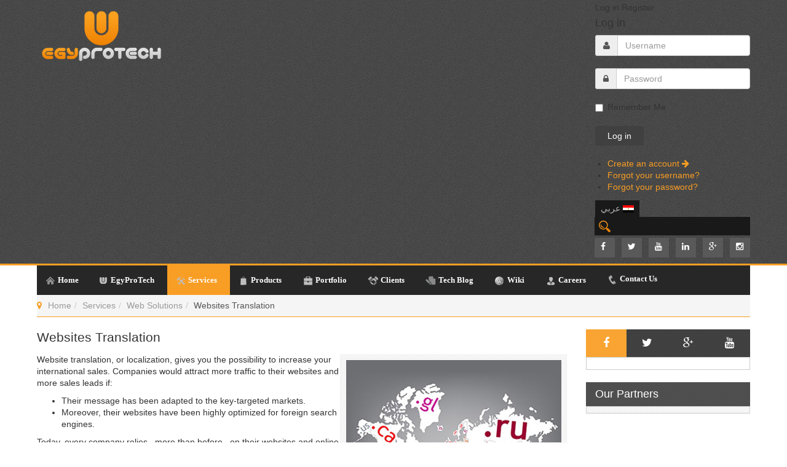

--- FILE ---
content_type: text/html; charset=utf-8
request_url: https://egyprotech.com/services/web-solutions/websites-translation.html
body_size: 16938
content:

<!DOCTYPE html>
<html prefix="og: http://ogp.me/ns#" lang="en-gb" dir="ltr"
	  class='com_k2 view-item layout-item itemid-748 j39 mm-hover'>

<head>
	<base href="https://egyprotech.com/services/web-solutions/websites-translation.html" />
	<meta http-equiv="content-type" content="text/html; charset=utf-8" />
	<meta name="title" content="Websites Translation" />
	<meta name="author" content="EgyProTech" />
	<meta property="og:url" content="https://egyprotech.com/services/web-solutions/websites-translation.html" />
	<meta property="og:title" content="Websites Translation - EgyProTech" />
	<meta property="og:type" content="article" />
	<meta property="og:image" content="https://egyprotech.com/media/k2/items/cache/a9ccd7cd1c4267a50c67ac0bd7180172_XL.jpg" />
	<meta name="image" content="https://egyprotech.com/media/k2/items/cache/a9ccd7cd1c4267a50c67ac0bd7180172_XL.jpg" />
	<meta property="og:description" content="Website translation, or localization, gives you the possibility to increase your international sales. Companies would attract more traffic to their we..." />
	<meta name="description" content="Website translation, or localization, gives you the possibility to increase your international sales. Companies would attract more traffic to their we..." />
	<title>Websites Translation - EgyProTech</title>
	<link href="/templates/t3_bs3_blank/favicon.ico" rel="shortcut icon" type="image/vnd.microsoft.icon" />
	<link href="/templates/t3_bs3_blank/css/bootstrap.css" rel="stylesheet" type="text/css" />
	<link href="/media/plg_system_browserupdatewarning/css/BrowserUpdateWarning.css" rel="stylesheet" type="text/css" />
	<link href="/plugins/system/yt/includes/site/css/style.css" rel="stylesheet" type="text/css" />
	<link href="/media/k2/assets/css/magnific-popup.css?v2.7.1" rel="stylesheet" type="text/css" />
	<link href="/media/k2/assets/css/k2.fonts.css?v2.7.1" rel="stylesheet" type="text/css" />
	<link href="/templates/t3_bs3_blank/css/k2.css" rel="stylesheet" type="text/css" />
	<link href="/plugins/system/jcemediabox/css/jcemediabox.css?1d12bb5a40100bbd1841bfc0e498ce7b" rel="stylesheet" type="text/css" />
	<link href="/plugins/system/jcemediabox/themes/shadow/css/style.css?587b87a7390648bab4f4f6d04a8c420d" rel="stylesheet" type="text/css" />
	<link href="/templates/system/css/system.css" rel="stylesheet" type="text/css" />
	<link href="/templates/t3_bs3_blank/css/legacy-grid.css" rel="stylesheet" type="text/css" />
	<link href="/plugins/system/t3/base-bs3/fonts/font-awesome/css/font-awesome.min.css" rel="stylesheet" type="text/css" />
	<link href="/templates/t3_bs3_blank/css/template.css" rel="stylesheet" type="text/css" />
	<link href="/templates/t3_bs3_blank/css/megamenu.css" rel="stylesheet" type="text/css" />
	<link href="/templates/t3_bs3_blank/css/off-canvas.css" rel="stylesheet" type="text/css" />
	<link href="/templates/t3_bs3_blank/fonts/font-awesome/css/font-awesome.min.css" rel="stylesheet" type="text/css" />
	<link href="/templates/t3_bs3_blank/css/animate.css" rel="stylesheet" type="text/css" />
	<link href="/templates/t3_bs3_blank/css/owl-carousel/owl.theme.css" rel="stylesheet" type="text/css" />
	<link href="/templates/t3_bs3_blank/css/prettyPhoto.css" rel="stylesheet" type="text/css" />
	<link href="/templates/t3_bs3_blank/css/social-share-kit.css" rel="stylesheet" type="text/css" />
	<link href="/templates/t3_bs3_blank/css/owl-carousel/owl.carousel.css" rel="stylesheet" type="text/css" />
	<link href="/media/com_finder/css/finder.css" rel="stylesheet" type="text/css" />
	<link href="/modules/mod_bt_login/tmpl/css/style2.0.css" rel="stylesheet" type="text/css" />
	<link href="/media/mod_languages/css/template.css" rel="stylesheet" type="text/css" />
	<script type="application/json" class="joomla-script-options new">{"csrf.token":"f0045f48f8f85b671a4e9330b97cc3f1","system.paths":{"root":"","base":""},"joomla.jtext":{"PLG_SYS_BROWSERUPDATEWARNING_JS_TIMETOUPGRADE":"It&#39;s time to upgrade your browser.","PLG_SYS_BROWSERUPDATEWARNING_JS_UPDATECURRENT":"Click here to update your current browser","PLG_SYS_BROWSERUPDATEWARNING_JS_IE":"Download Internet Explorer","PLG_SYS_BROWSERUPDATEWARNING_JS_SAFARI":"Download Safari","PLG_SYS_BROWSERUPDATEWARNING_JS_FIREFOX":"Download Firefox","PLG_SYS_BROWSERUPDATEWARNING_JS_CHROME":"Download Chrome","PLG_SYS_BROWSERUPDATEWARNING_JS_OPERA":"Download Opera","PLG_SYS_BROWSERUPDATEWARNING_JS_WHYSHOULDI":"Why you should update:","PLG_SYS_BROWSERUPDATEWARNING_JS_WHYFASTER":"Websites load faster","PLG_SYS_BROWSERUPDATEWARNING_JS_WHYSAFER":"Safer Browsing","PLG_SYS_BROWSERUPDATEWARNING_JS_WHYRENDER":"Websites render correctly","PLG_SYS_BROWSERUPDATEWARNING_JS_WHYMORE":"Other great features","PLG_SYS_BROWSERUPDATEWARNING_JS_CONTINUE":"Continue","REQUIRED_FILL_ALL":"Please enter data in all fields.","E_LOGIN_AUTHENTICATE":"Username and password do not match or you do not have an account yet.","REQUIRED_NAME":"Please enter your name!","REQUIRED_USERNAME":"Please enter your username!","REQUIRED_PASSWORD":"Please enter your password!","REQUIRED_VERIFY_PASSWORD":"Please re-enter your password!","PASSWORD_NOT_MATCH":"Password does not match the verify password!","REQUIRED_EMAIL":"Please enter your email!","EMAIL_INVALID":"Please enter a valid email!","REQUIRED_VERIFY_EMAIL":"Please re-enter your email!","EMAIL_NOT_MATCH":"Email does not match the verify email!","CAPTCHA_REQUIRED":"Please enter captcha key"},"system.keepalive":{"interval":300000,"uri":"\/component\/ajax\/?format=json"}}</script>
	<script src="/media/system/js/mootools-core.js?e0ce6421a6aff2d0623ec58491755149" type="text/javascript"></script>
	<script src="/media/system/js/core.js?e0ce6421a6aff2d0623ec58491755149" type="text/javascript"></script>
	<script src="/media/system/js/mootools-more.js?e0ce6421a6aff2d0623ec58491755149" type="text/javascript"></script>
	<script src="/media/plg_system_browserupdatewarning/js/BrowserUpdateWarning.js" type="text/javascript"></script>
	<script src="/media/jui/js/jquery.min.js?e0ce6421a6aff2d0623ec58491755149" type="text/javascript"></script>
	<script src="/media/jui/js/jquery-noconflict.js?e0ce6421a6aff2d0623ec58491755149" type="text/javascript"></script>
	<script src="/media/jui/js/jquery-migrate.min.js?e0ce6421a6aff2d0623ec58491755149" type="text/javascript"></script>
	<script src="/media/k2/assets/js/jquery.magnific-popup.min.js?v2.7.1" type="text/javascript"></script>
	<script src="/media/k2/assets/js/k2.frontend.js?v2.7.1&amp;sitepath=/" type="text/javascript"></script>
	<script src="/plugins/system/jcemediabox/js/jcemediabox.js?0c56fee23edfcb9fbdfe257623c5280e" type="text/javascript"></script>
	<script src="/plugins/system/t3/base-bs3/bootstrap/js/bootstrap.js" type="text/javascript"></script>
	<script src="/plugins/system/t3/base-bs3/js/jquery.tap.min.js" type="text/javascript"></script>
	<script src="/plugins/system/t3/base-bs3/js/off-canvas.js" type="text/javascript"></script>
	<script src="/plugins/system/t3/base-bs3/js/script.js" type="text/javascript"></script>
	<script src="/plugins/system/t3/base-bs3/js/menu.js" type="text/javascript"></script>
	<script src="/templates/t3_bs3_blank/js/owl.carousel.min.js" type="text/javascript"></script>
	<script src="https://googleplus-activity-widget.googlecode.com/files/jquery.googleplus-activity-1.0.min.js" type="text/javascript"></script>
	<script src="https://apis.google.com/js/platform.js" type="text/javascript"></script>
	<script src="/templates/t3_bs3_blank/js/jquery.prettyPhoto.js" type="text/javascript"></script>
	<script src="/templates/t3_bs3_blank/js/stickyfloat.js" type="text/javascript"></script>
	<script src="/templates/t3_bs3_blank/js/social-share-kit.min.js" type="text/javascript"></script>
	<script src="/templates/t3_bs3_blank/js/keepmenu.js" type="text/javascript"></script>
	<script src="/templates/t3_bs3_blank/js/viewportchecker.js" type="text/javascript"></script>
	<script src="/templates/t3_bs3_blank/js/EgyProTech.js" type="text/javascript"></script>
	<script src="/media/com_finder/js/autocompleter.js" type="text/javascript"></script>
	<script src="/modules/mod_bt_login/tmpl/js/jquery.simplemodal.js" type="text/javascript"></script>
	<script src="/modules/mod_bt_login/tmpl/js/default.js" type="text/javascript"></script>
	<!--[if lt IE 9]><script src="/media/system/js/polyfill.event.js?e0ce6421a6aff2d0623ec58491755149" type="text/javascript"></script><![endif]-->
	<script src="/media/system/js/keepalive.js?e0ce6421a6aff2d0623ec58491755149" type="text/javascript"></script>
	<script type="text/javascript">
window.addEvent('domready',function(){
Joomla.JText.load();
var plg_system_browserupdatewarning_cookie = Cookie.read('plg_system_browserupdatewarning');
	if(!plg_system_browserupdatewarning_cookie) {
		var plg_system_browserupdatewarning = new BrowserUpdateWarning({
			'opacity': 30,
			'imagesDirectory': '/media/plg_system_browserupdatewarning/images/',
			'allowContinue':true,
			'minVersion_ie':10,
			'downloadOptions':["ie"]
		});
		plg_system_browserupdatewarning.check();
	}
});
var plg_system_browserupdatewarning_language = []
var plg_system_browserupdatewarning_cookiepath = '';JCEMediaBox.init({popup:{width:"",height:"",legacy:0,lightbox:0,shadowbox:0,resize:1,icons:1,overlay:1,overlayopacity:0.8,overlaycolor:"#000000",fadespeed:500,scalespeed:500,hideobjects:0,scrolling:"fixed",close:2,labels:{'close':'Close','next':'Next','previous':'Previous','cancel':'Cancel','numbers':'{$current} of {$total}'},cookie_expiry:"",google_viewer:0},tooltip:{className:"tooltip",opacity:0.8,speed:150,position:"br",offsets:{x: 16, y: 16}},base:"/",imgpath:"plugins/system/jcemediabox/img",theme:"shadow",themecustom:"",themepath:"plugins/system/jcemediabox/themes",mediafallback:0,mediaselector:"audio,video"});jQuery(function($){ initTooltips(); $("body").on("subform-row-add", initTooltips); function initTooltips (event, container) { container = container || document;$(container).find(".hasTooltip").tooltip({"html": true,"container": "body"});} });
	</script>

	
<!-- META FOR IOS & HANDHELD -->
	<meta name="viewport" content="width=device-width, initial-scale=1.0, maximum-scale=1.0, user-scalable=no"/>
	<style type="text/stylesheet">
		@-webkit-viewport   { width: device-width; }
		@-moz-viewport      { width: device-width; }
		@-ms-viewport       { width: device-width; }
		@-o-viewport        { width: device-width; }
		@viewport           { width: device-width; }
	</style>
	<script type="text/javascript">
		//<![CDATA[
		if (navigator.userAgent.match(/IEMobile\/10\.0/)) {
			var msViewportStyle = document.createElement("style");
			msViewportStyle.appendChild(
				document.createTextNode("@-ms-viewport{width:auto!important}")
			);
			document.getElementsByTagName("head")[0].appendChild(msViewportStyle);
		}
		//]]>
	</script>
<meta name="HandheldFriendly" content="true"/>
<meta name="apple-mobile-web-app-capable" content="YES"/>
<!-- //META FOR IOS & HANDHELD -->




<!-- Le HTML5 shim and media query for IE8 support -->
<!--[if lt IE 9]>
<script src="//html5shim.googlecode.com/svn/trunk/html5.js"></script>
<script type="text/javascript" src="/plugins/system/t3/base-bs3/js/respond.min.js"></script>
<![endif]-->

<!-- You can add Google Analytics here or use T3 Injection feature -->
</head>

<body>
<div id="fb-root"></div>
<script>(function(d, s, id) {
  var js, fjs = d.getElementsByTagName(s)[0];
  if (d.getElementById(id)) return;
  js = d.createElement(s); js.id = id;
  js.src = "//connect.facebook.net/en_US/sdk.js#xfbml=1&version=v2.5&appId=187827478046987";
  fjs.parentNode.insertBefore(js, fjs);
}(document, 'script', 'facebook-jssdk'));</script>

<script>
  (function(i,s,o,g,r,a,m){i['GoogleAnalyticsObject']=r;i[r]=i[r]||function(){
  (i[r].q=i[r].q||[]).push(arguments)},i[r].l=1*new Date();a=s.createElement(o),
  m=s.getElementsByTagName(o)[0];a.async=1;a.src=g;m.parentNode.insertBefore(a,m)
  })(window,document,'script','//www.google-analytics.com/analytics.js','ga');

  ga('create', 'UA-17280785-1', 'auto');
  ga('send', 'pageview');

</script>

<div class="t3-wrapper"> <!-- Need this wrapper for off-canvas menu. Remove if you don't use of-canvas -->

  
<!-- HEADER -->
<header id="t3-header" class="t3-header">
	<div class="container">
		<div class="row">

			<!-- LOGO -->
			<div id="logoBlock" class="col-xs-12 col-sm-6 col-md-7 logo">
				<div class="logo-image">
					<a href="/" title="EgyProTech" id="protechlogo" class="">
													<img class="logo-img" src="/templates/t3_bs3_blank/images/logo.png" alt="EgyProTech" />
																		<span>EgyProTech</span>
					</a>
					<small class="site-slogan"></small>
				</div>
			</div>
			<!-- //LOGO -->

						<div id="toolsBlock" class="col-xs-12 col-sm-6 col-md-5">
									<!-- LANGUAGE SWITCHER -->
					<div class="languageswitcherload">
						<div id="btl">
	<!-- Panel top -->	
	<div class="btl-panel">
					<!-- Login button -->
						<span id="btl-panel-login" class="btl-modal"><i class="icon-star"></i>Log in</span>
						<!-- Registration button -->
						<span id="btl-panel-registration" class="btl-modal"><i class="icon-user"></i>Register</span>
						
			
			</div>
	<!-- content dropdown/modal box -->
	<div id="btl-content">
			
		<!-- Form login -->	
		<div id="btl-content-login" class="btl-content-block">
						
			<!-- if not integrated any component -->
							<h3>Log in</h3>
				<div id="btl-wrap-module">	<form action="/services/web-solutions/websites-translation.html" method="post" id="login-form">
				<fieldset class="userdata">
			<div id="form-login-username" class="form-group">
									<div class="input-group">
						<span class="input-group-addon">
							<i class="fa fa-user tip" title="Username"></i>
						</span>
						<input id="modlgn-username" type="text" name="username" class="input form-control" tabindex="0" size="18"
							   placeholder="Username"/>
					</div>
							</div>
			<div id="form-login-password" class="form-group">
								<div class="input-group">
						<span class="input-group-addon">
							<i class="fa fa-lock tip" title="Password"></i>
						</span>
					<input id="modlgn-passwd" type="password" name="password" class="input form-control" tabindex="0"
						   size="18" placeholder="Password"/>
				</div>
						</div>
					
							<div id="form-login-remember" class="form-group">
					<div class="checkbox">
					<label for="modlgn-remember">
						<input id="modlgn-remember" type="checkbox"
							name="remember" class="input"
							value="yes"/> Remember Me					</label>
					</div>
				</div>
						<div class="control-group">
				<input type="submit" name="Submit" class="btn btn-primary" value="Log in"/>
			</div>

						<ul class="unstyled">
								<li>
					<a href="/users/registration.html">
						Create an account <span class="fa fa-arrow-right"></span></a>
				</li>
								<li>
					<a href="/users/forgot-username.html">
						Forgot your username?</a>
				</li>
				<li>
					<a href="/users/forgot-password.html">Forgot your password?</a>
				</li>
			</ul>

			<input type="hidden" name="option" value="com_users"/>
			<input type="hidden" name="task" value="user.login"/>
			<input type="hidden" name="return" value="aHR0cHM6Ly9lZ3lwcm90ZWNoLmNvbS9zZXJ2aWNlcy93ZWItc29sdXRpb25zL3dlYnNpdGVzLXRyYW5zbGF0aW9uLmh0bWw="/>
			<input type="hidden" name="f0045f48f8f85b671a4e9330b97cc3f1" value="1" />		</fieldset>
			</form>
</div>
							
		</div>
		
					
		<div id="btl-content-registration" class="btl-content-block">			
			<!-- if not integrated any component -->
							<input type="hidden" name="integrated" value="/users/registration.html" value="no" id="btl-integrated"/>		
					</div>
						
				
	</div>
	<div class="clear"></div>
</div>

<script type="text/javascript">
/*<![CDATA[*/
var btlOpt = 
{
	BT_AJAX					:'https://egyprotech.com/services/web-solutions/websites-translation.html',
	BT_RETURN				:'/',
	RECAPTCHA				:'0',
	LOGIN_TAGS				:'',
	REGISTER_TAGS			:'',
	EFFECT					:'btl-modal',
	ALIGN					:'right',
	BG_COLOR				:'#191919',
	MOUSE_EVENT				:'click',
	TEXT_COLOR				:'#B2B1B1'	
}
if(btlOpt.ALIGN == "center"){
	BTLJ(".btl-panel").css('textAlign','center');
}else{
	BTLJ(".btl-panel").css('float',btlOpt.ALIGN);
}
BTLJ("button.btl-buttonsubmit").css({"color":btlOpt.TEXT_COLOR,"background":btlOpt.BG_COLOR});
BTLJ("#btl .btl-panel > span").css({"color":btlOpt.TEXT_COLOR,"background-color":btlOpt.BG_COLOR});
/*]]>*/
</script>

<div class="mod-languages">


<div class="orderlistswitcher">
	<ul class="lang-inline">
						<li class="" dir="rtl">
			<a href="/ar/">
							<img src="/media/mod_languages/images/eg.gif" alt="عربي" title="عربي" />                عربي                
						</a>
			</li>
							</ul>
</div>

</div>
<script type="text/javascript">
jQuery(document).ready(function () {
jQuery(this).find(".orderlistswitcher .activeOrder").toggle(
			function(){
			jQuery(this).addClass('opened').next('.lang-inline').css({"display":"block"});																																																																																																																																																																																																																																																																																																																																																																																																																																																																																																																																																																																																																																				 		},																																																																																																																																																																																																																																																																																																																																																																																																																																																																																																																																																																																																																																					 	  function(){
			jQuery(this).removeClass('opened').next('.lang-inline').css({"display":"none"});																																																																																																																																																																																																																																																																																																																																																																																																																																																																																																																																																																																																																														    		
		  });

}); 
</script>

					</div>
					<!-- //LANGUAGE SWITCHER -->
													<!-- HEAD SEARCH -->
					<div class="head-search ">
						
<script type="text/javascript">
//<![CDATA[
	jQuery(function($)
	{
		var value, $searchword = $('#mod-finder-searchword');

		// Set the input value if not already set.
		if (!$searchword.val())
		{
			$searchword.val('Search ...');
		}

		// Get the current value.
		value = $searchword.val();

		// If the current value equals the default value, clear it.
		$searchword.on('focus', function()
		{	var $el = $(this);
			if ($el.val() === 'Search ...')
			{
				$el.val('');
			}
		});

		// If the current value is empty, set the previous value.
		$searchword.on('blur', function()
		{	var $el = $(this);
			if (!$el.val())
			{
				$el.val(value);
			}
		});

		$('#mod-finder-searchform').on('submit', function(e){
			e.stopPropagation();
			var $advanced = $('#mod-finder-advanced');
			// Disable select boxes with no value selected.
			if ( $advanced.length)
			{
				 $advanced.find('select').each(function(index, el) {
					var $el = $(el);
					if(!$el.val()){
						$el.attr('disabled', 'disabled');
					}
				});
			}
		});

		/*
		 * This segment of code sets up the autocompleter.
		 */
								var url = '/component/finder/?task=suggestions.display&format=json&tmpl=component';
			var ModCompleter = new Autocompleter.Request.JSON(document.getElementById('mod-finder-searchword'), url, {'postVar': 'q'});
			});
//]]>
</script>

<form id="mod-finder-searchform" action="/search-results.html" method="get" class="form-search form-inline">
	<div class="finder">
		<div class="form-group"><input type="text" name="q" id="mod-finder-searchword" class="search-query form-control" size="20" value="" /></div> 
					</div>
</form>


<div class="custom protechsocial"  >
	<div id="SocialMedia">
	<div><a href="https://www.facebook.com/EgyProTech" target="_blank" class="SMicon fbicon"><i class="fa fa-facebook"></i></a><a href="https://twitter.com/EgyProTech" target="_blank" class="SMicon twicon"><i class="fa fa-twitter"></i></a><a href="https://www.youtube.com/egyprotech" target="_blank" class="SMicon yticon"><i class="fa fa-youtube"></i></a><a href="https://www.linkedin.com/company/egyprotech" target="_blank" class="SMicon liicon"><i class="fa fa-linkedin"></i></a><a href="https://www.google.com/+Egyprotech" target="_blank" class="SMicon gpicon"><i class="fa fa-google-plus"></i></a><a href="https://www.instagram.com/egyprotech" target="_blank" class="SMicon inicon"><i class="fa fa-instagram"></i></a>
	</div>
</div></div>

					</div>
					<!-- //HEAD SEARCH -->
							</div>
						<div id="mobileMainMenu" class="col-xs-12 col-sm-12 navbar-header hidden-lg hidden-md">
										
<button class="btn btn-primary off-canvas-toggle " type="button" data-pos="left" data-nav="#t3-off-canvas" data-effect="off-canvas-effect-9">
  <i class="fa fa-bars"></i>
</button>

<!-- OFF-CANVAS SIDEBAR -->
<div id="t3-off-canvas" class="t3-off-canvas ">

  <div class="t3-off-canvas-header">
    <h2 class="t3-off-canvas-header-title">Sidebar</h2>
    <button type="button" class="close" data-dismiss="modal" aria-hidden="true">&times;</button>
  </div>

  <div class="t3-off-canvas-body">
    <div class="t3-module module_menu " id="Mod114"><div class="module-inner"><div class="module-ct"><ul class="nav  nav-pills nav-stacked ">
<li class="item-101 active"><a href="/" ><img src="/images/stories/home.png" alt="Home" /><span class="image-title">Home</span></a></li><li class="item-587 deeper dropdown parent"><a class="dropdown-toggle" href="/egyprotech.html"  data-toggle="dropdown"><img src="/images/stories/egyprotech.png" alt="EgyProTech" /><span class="image-title">EgyProTech</span><em class="caret"></em></a><ul class="dropdown-menu"><li class="item-588"><a href="/egyprotech/about-us.html" >About Us</a></li><li class="item-589"><a href="/egyprotech/our-logo.html" >Our Logo</a></li><li class="item-590"><a href="/egyprotech/mission-and-vision.html" >Mission and Vision</a></li><li class="item-591"><a href="/egyprotech/business-strategy.html" >Business Strategy</a></li></ul></li><li class="item-600 deeper dropdown parent"><a class="dropdown-toggle" href="/services.html"  data-toggle="dropdown"><img src="/images/stories/our-services.png" alt="Services" /><span class="image-title">Services</span><em class="caret"></em></a><ul class="dropdown-menu"><li class="item-601 dropdown-submenu parent"><a href="/services/web-solutions.html" >Web Solutions</a><ul class="dropdown-menu"><li class="item-743"><a href="/services/web-solutions/custom-web-applications.html" >Custom Web Applications</a></li><li class="item-744"><a href="/services/web-solutions/e-commerce-websites-development.html" >E-Commerce Websites Development</a></li><li class="item-749"><a href="/services/web-solutions/enterprise-solution-development.html" >Enterprise Solution Development</a></li><li class="item-745"><a href="/services/web-solutions/web-integration.html" >Web Integration</a></li><li class="item-746"><a href="/services/web-solutions/website-design.html" >Website Design</a></li><li class="item-747"><a href="/services/web-solutions/website-development.html" >Website Development</a></li><li class="item-748 current"><a href="/services/web-solutions/websites-translation.html" >Websites Translation</a></li></ul></li><li class="item-609 dropdown-submenu parent"><a href="/services/mobile-solutions.html" >Mobile Solutions</a><ul class="dropdown-menu"><li class="item-722"><a href="/services/mobile-solutions/android-app-development.html" >Android App Development</a></li><li class="item-723"><a href="/services/mobile-solutions/blackberry-app-development.html" >Blackberry App Development</a></li><li class="item-724"><a href="/services/mobile-solutions/ipad-app-development.html" >iPad App Development</a></li><li class="item-725"><a href="/services/mobile-solutions/iphone-app-development.html" >iPhone App Development</a></li></ul></li><li class="item-716 dropdown-submenu parent"><a href="/services/hosting-solutions.html" >Hosting Solutions</a><ul class="dropdown-menu"><li class="item-950">	<a href="#" >Shared Hosting</a></li><li class="item-951">	<a href="#" >Cloud Hosting</a></li><li class="item-952">	<a href="#" >VPS Hosting</a></li><li class="item-953">	<a href="#" >Dedicated Hosting</a></li></ul></li><li class="item-717 dropdown-submenu parent"><a href="/services/outsourcing.html" >Outsourcing</a><ul class="dropdown-menu"><li class="item-741"><a href="/services/outsourcing/it-outsourcing.html" >IT Outsourcing</a></li><li class="item-742"><a href="/services/outsourcing/why-outsource-to-egypt.html" >Why Outsource to Egypt</a></li></ul></li></ul></li><li class="item-657 deeper dropdown parent"><a class="dropdown-toggle" href="/products.html"  data-toggle="dropdown"><img src="/images/stories/our-products.png" alt="Products" /><span class="image-title">Products</span><em class="caret"></em></a><ul class="dropdown-menu"><li class="item-754 dropdown-submenu parent"><a href="/products/jag-mailer.html" >Jag Mailer</a><ul class="dropdown-menu"><li class="item-978">	<a href="/products/jag-mailer.html#prodAbout" >About</a></li><li class="item-979">	<a href="/products/jag-mailer.html#prodFeatures" >Features</a></li><li class="item-980">	<a href="/products/jag-mailer.html#prodPricing" >Pricing</a></li></ul></li><li class="item-752 dropdown-submenu parent"><a href="/products/gobiller.html" >GoBiller</a><ul class="dropdown-menu"><li class="item-981">	<a href="/products/gobiller.html#prodAbout" >About</a></li><li class="item-982">	<a href="/products/gobiller.html#prodFeatures" >Features</a></li><li class="item-983">	<a href="/products/gobiller.html#prodPricing" >Pricing</a></li></ul></li><li class="item-755 dropdown-submenu parent"><a href="/products/liveort.html" >LiveOrt</a><ul class="dropdown-menu"><li class="item-984">	<a href="/products/liveort.html#prodAbout" >About</a></li><li class="item-985">	<a href="/products/liveort.html#prodFeatures" >Features</a></li><li class="item-986">	<a href="/products/liveort.html#prodPricing" >Pricing</a></li></ul></li><li class="item-757 dropdown-submenu parent"><a href="/products/posline.html" >POSline</a><ul class="dropdown-menu"><li class="item-987">	<a href="/products/posline.html#prodAbout" >About</a></li><li class="item-988">	<a href="/products/posline.html#prodFeatures" >Features</a></li><li class="item-989">	<a href="/products/posline.html#prodPricing" >Pricing</a></li></ul></li><li class="item-990 dropdown-submenu parent"><a href="/products/magento-extension.html" >Magento Extension</a><ul class="dropdown-menu"><li class="item-991 dropdown-submenu parent"><a href="/products/magento-extension/unicode-url-key.html" >Unicode URL Key</a><ul class="dropdown-menu"><li class="item-876"><a href="/products/magento-extension/unicode-url-key/changelog.html" >Changelog</a></li></ul></li></ul></li></ul></li><li class="item-648"><a href="/portfolio.html" ><img src="/images/stories/our-works.png" alt="Portfolio" /><span class="image-title">Portfolio</span></a></li><li class="item-656"><a href="/clients.html" ><img src="/images/stories/b2b_sec.png" alt="Clients" /><span class="image-title">Clients</span></a></li><li class="item-658 deeper dropdown parent"><a class="dropdown-toggle" href="/tech-blog.html"  data-toggle="dropdown"><img src="/images/stories/content.png" alt="Tech Blog" /><span class="image-title">Tech Blog</span><em class="caret"></em></a><ul class="dropdown-menu"><li class="item-877"><a href="/tech-blog/newsfeed.html" >News Feed</a></li></ul></li><li class="item-874 deeper dropdown parent"><a class="dropdown-toggle" href="/wiki.html"  data-toggle="dropdown"><img src="/images/stories/wiki_icon.png" alt="Wiki" /><span class="image-title">Wiki</span><em class="caret"></em></a><ul class="dropdown-menu"><li class="item-939"><a href="/wiki/email-configuring.html" >Email Configuring</a></li><li class="item-940 dropdown-submenu parent"><a href="/wiki/gobiller.html" >GoBiller</a><ul class="dropdown-menu"><li class="item-967 dropdown-submenu parent"><a href="/wiki/gobiller/backend.html" >Backend</a><ul class="dropdown-menu"><li class="item-968"><a href="/wiki/gobiller/backend/billing.html" >Billing</a></li><li class="item-969"><a href="/wiki/gobiller/backend/client-management.html" >Client Management</a></li><li class="item-970"><a href="/wiki/gobiller/backend/order.html" >Order</a></li><li class="item-971"><a href="/wiki/gobiller/backend/reports.html" >Reports</a></li></ul></li></ul></li><li class="item-941 dropdown-submenu parent"><a href="/wiki/jag-mailer.html" >Jag Mailer</a><ul class="dropdown-menu"><li class="item-972"><a href="/wiki/jag-mailer/contact-lists.html" >Contact Lists</a></li><li class="item-973"><a href="/wiki/jag-mailer/contact.html" >Contact</a></li><li class="item-974"><a href="/wiki/jag-mailer/email-campaigns.html" >Email Campaigns</a></li><li class="item-975"><a href="/wiki/jag-mailer/forms.html" >Forms</a></li><li class="item-976"><a href="/wiki/jag-mailer/autoresponders.html" >Autoresponders</a></li><li class="item-977"><a href="/wiki/jag-mailer/statistics.html" >Statistics</a></li></ul></li></ul></li><li class="item-878"><a href="/careers.html" ><img src="/images/stories/our-clients.png" alt="Careers" /><span class="image-title">Careers</span></a></li><li class="item-647"><a href="/contact-us.html" ><img src="/images/stories/contact-us.png" alt="Contact Us" /><span class="image-title">Contact Us</span></a></li></ul>
</div></div></div>
  </div>

</div>
<!-- //OFF-CANVAS SIDEBAR -->
						</div>
					</div>
	</div>
</header>
<div id="MainMenu" class="menuWrapper container hidden-sm hidden-xs">
	<div class="row">
		<div id="protechMenu" class="hidden-sm hidden-xs">
			<div class="t3-navbar navbar-collapse collapse">
				<div  class="t3-megamenu animate slide"  data-duration="400" data-responsive="true">
<ul class="nav navbar-nav level0">
<li class="EPTmegaHome" data-id="101" data-level="1" data-class=" EPTmegaHome">
<a class="" href="/"   data-target="#"><img src="/images/stories/home.png" alt="Home" /><span class="image-title">Home</span>  </a>

</li>
<li class="dropdown mega mega-align-left" data-id="587" data-level="1" data-alignsub="left">
<a class=" dropdown-toggle" href="/egyprotech.html"   data-target="#" data-toggle="dropdown"><img src="/images/stories/egyprotech.png" alt="EgyProTech" /><span class="image-title">EgyProTech</span>  <em class="caret"></em></a>

<div class="nav-child dropdown-menu mega-dropdown-menu"  ><div class="mega-dropdown-inner">
<div class="row">
<div class="col-xs-12 mega-col-nav" data-width="12"><div class="mega-inner">
<ul class="mega-nav level1">
<li  data-id="588" data-level="2">
<a class="" href="/egyprotech/about-us.html"   data-target="#">About Us </a>

</li>
<li  data-id="589" data-level="2">
<a class="" href="/egyprotech/our-logo.html"   data-target="#">Our Logo </a>

</li>
<li  data-id="590" data-level="2">
<a class="" href="/egyprotech/mission-and-vision.html"   data-target="#">Mission and Vision </a>

</li>
<li  data-id="591" data-level="2">
<a class="" href="/egyprotech/business-strategy.html"   data-target="#">Business Strategy </a>

</li>
</ul>
</div></div>
</div>
</div></div>
</li>
<li class="active dropdown mega mega-align-justify" data-id="600" data-level="1" data-alignsub="justify">
<a class=" dropdown-toggle" href="/services.html"   data-target="#" data-toggle="dropdown"><img src="/images/stories/our-services.png" alt="Services" /><span class="image-title">Services</span>  <em class="caret"></em></a>

<div class="nav-child dropdown-menu mega-dropdown-menu EPTmega col-xs-12"   data-class="EPTmega"><div class="mega-dropdown-inner">
<div class="row">
<div class="col-xs-3 mega-col-nav" data-width="3"><div class="mega-inner">
<ul class="mega-nav level1">
<li class="active mega mega-group mega-align-left" data-id="601" data-level="2" data-group="1" data-alignsub="left">
<a class=" dropdown-header mega-group-title" href="/services/web-solutions.html"   data-target="#">Web Solutions </a>

<div class="nav-child mega-group-ct"   data-width="345"><div class="mega-dropdown-inner">
<div class="row">
<div class="col-xs-12 mega-col-nav" data-width="12"><div class="mega-inner">
<ul class="mega-nav level2">
<li  data-id="743" data-level="3">
<a class="" href="/services/web-solutions/custom-web-applications.html"   data-target="#">Custom Web Applications </a>

</li>
<li  data-id="744" data-level="3">
<a class="" href="/services/web-solutions/e-commerce-websites-development.html"   data-target="#">E-Commerce Websites Development </a>

</li>
<li  data-id="749" data-level="3">
<a class="" href="/services/web-solutions/enterprise-solution-development.html"   data-target="#">Enterprise Solution Development </a>

</li>
<li  data-id="745" data-level="3">
<a class="" href="/services/web-solutions/web-integration.html"   data-target="#">Web Integration </a>

</li>
<li  data-id="746" data-level="3">
<a class="" href="/services/web-solutions/website-design.html"   data-target="#">Website Design </a>

</li>
<li  data-id="747" data-level="3">
<a class="" href="/services/web-solutions/website-development.html"   data-target="#">Website Development </a>

</li>
<li class="current active" data-id="748" data-level="3">
<a class="" href="/services/web-solutions/websites-translation.html"   data-target="#">Websites Translation </a>

</li>
</ul>
</div></div>
</div>
</div></div>
</li>
</ul>
</div></div>
<div class="col-xs-3 mega-col-nav" data-width="3"><div class="mega-inner">
<ul class="mega-nav level1">
<li class="mega mega-group" data-id="609" data-level="2" data-group="1">
<a class=" dropdown-header mega-group-title" href="/services/mobile-solutions.html"   data-target="#">Mobile Solutions </a>

<div class="nav-child mega-group-ct"   data-width="280"><div class="mega-dropdown-inner">
<div class="row">
<div class="col-xs-12 mega-col-nav" data-width="12"><div class="mega-inner">
<ul class="mega-nav level2">
<li  data-id="722" data-level="3">
<a class="" href="/services/mobile-solutions/android-app-development.html"   data-target="#">Android App Development </a>

</li>
<li  data-id="723" data-level="3">
<a class="" href="/services/mobile-solutions/blackberry-app-development.html"   data-target="#">Blackberry App Development </a>

</li>
<li  data-id="724" data-level="3">
<a class="" href="/services/mobile-solutions/ipad-app-development.html"   data-target="#">iPad App Development </a>

</li>
<li  data-id="725" data-level="3">
<a class="" href="/services/mobile-solutions/iphone-app-development.html"   data-target="#">iPhone App Development </a>

</li>
</ul>
</div></div>
</div>
</div></div>
</li>
</ul>
</div></div>
<div class="col-xs-3 mega-col-nav" data-width="3"><div class="mega-inner">
<ul class="mega-nav level1">
<li class="mega mega-group" data-id="716" data-level="2" data-group="1">
<a class=" dropdown-header mega-group-title" href="/services/hosting-solutions.html"   data-target="#">Hosting Solutions </a>

<div class="nav-child mega-group-ct"  ><div class="mega-dropdown-inner">
<div class="row">
<div class="col-xs-12 mega-col-nav" data-width="12"><div class="mega-inner">
<ul class="mega-nav level2">
<li  data-id="950" data-level="3">
<a class="" href="#"   data-target="#">Shared Hosting</a>

</li>
<li  data-id="951" data-level="3">
<a class="" href="#"   data-target="#">Cloud Hosting</a>

</li>
<li  data-id="952" data-level="3">
<a class="" href="#"   data-target="#">VPS Hosting</a>

</li>
<li  data-id="953" data-level="3">
<a class="" href="#"   data-target="#">Dedicated Hosting</a>

</li>
</ul>
</div></div>
</div>
</div></div>
</li>
</ul>
</div></div>
<div class="col-xs-3 mega-col-nav" data-width="3"><div class="mega-inner">
<ul class="mega-nav level1">
<li class="mega mega-group" data-id="717" data-level="2" data-group="1">
<a class=" dropdown-header mega-group-title" href="/services/outsourcing.html"   data-target="#">Outsourcing </a>

<div class="nav-child mega-group-ct"   data-width="240"><div class="mega-dropdown-inner">
<div class="row">
<div class="col-xs-12 mega-col-nav" data-width="12"><div class="mega-inner">
<ul class="mega-nav level2">
<li  data-id="741" data-level="3">
<a class="" href="/services/outsourcing/it-outsourcing.html"   data-target="#">IT Outsourcing </a>

</li>
<li  data-id="742" data-level="3">
<a class="" href="/services/outsourcing/why-outsource-to-egypt.html"   data-target="#">Why Outsource to Egypt </a>

</li>
</ul>
</div></div>
</div>
</div></div>
</li>
</ul>
</div></div>
</div>
</div></div>
</li>
<li class="dropdown mega mega-align-justify" data-id="657" data-level="1" data-alignsub="justify">
<a class=" dropdown-toggle" href="/products.html"   data-target="#" data-toggle="dropdown"><img src="/images/stories/our-products.png" alt="Products" /><span class="image-title">Products</span>  <em class="caret"></em></a>

<div class="nav-child dropdown-menu mega-dropdown-menu col-xs-12"  ><div class="mega-dropdown-inner">
<div class="row">
<div class="col-xs-12 mega-col-nav" data-width="12"><div class="mega-inner">
<ul class="mega-nav level1">
<li class="mega mega-group" data-id="754" data-level="2" data-group="1">
<a class=" dropdown-header mega-group-title" href="/products/jag-mailer.html"   data-target="#">Jag Mailer </a>

<div class="nav-child mega-group-ct"  ><div class="mega-dropdown-inner">
<div class="row">
<div class="col-xs-12 mega-col-nav" data-width="12"><div class="mega-inner">
<ul class="mega-nav level2">
<li  data-id="978" data-level="3">
<a class="" href="/products/jag-mailer.html#prodAbout"   data-target="#">About</a>

</li>
<li  data-id="979" data-level="3">
<a class="" href="/products/jag-mailer.html#prodFeatures"   data-target="#">Features</a>

</li>
<li  data-id="980" data-level="3">
<a class="" href="/products/jag-mailer.html#prodPricing"   data-target="#">Pricing</a>

</li>
</ul>
</div></div>
</div>
</div></div>
</li>
<li class="mega mega-group" data-id="752" data-level="2" data-group="1">
<a class=" dropdown-header mega-group-title" href="/products/gobiller.html"   data-target="#">GoBiller </a>

<div class="nav-child mega-group-ct"  ><div class="mega-dropdown-inner">
<div class="row">
<div class="col-xs-12 mega-col-nav" data-width="12"><div class="mega-inner">
<ul class="mega-nav level2">
<li  data-id="981" data-level="3">
<a class="" href="/products/gobiller.html#prodAbout"   data-target="#">About</a>

</li>
<li  data-id="982" data-level="3">
<a class="" href="/products/gobiller.html#prodFeatures"   data-target="#">Features</a>

</li>
<li  data-id="983" data-level="3">
<a class="" href="/products/gobiller.html#prodPricing"   data-target="#">Pricing</a>

</li>
</ul>
</div></div>
</div>
</div></div>
</li>
<li class="mega mega-group" data-id="755" data-level="2" data-group="1">
<a class=" dropdown-header mega-group-title" href="/products/liveort.html"   data-target="#">LiveOrt </a>

<div class="nav-child mega-group-ct"  ><div class="mega-dropdown-inner">
<div class="row">
<div class="col-xs-12 mega-col-nav" data-width="12"><div class="mega-inner">
<ul class="mega-nav level2">
<li  data-id="984" data-level="3">
<a class="" href="/products/liveort.html#prodAbout"   data-target="#">About</a>

</li>
<li  data-id="985" data-level="3">
<a class="" href="/products/liveort.html#prodFeatures"   data-target="#">Features</a>

</li>
<li  data-id="986" data-level="3">
<a class="" href="/products/liveort.html#prodPricing"   data-target="#">Pricing</a>

</li>
</ul>
</div></div>
</div>
</div></div>
</li>
<li class="mega mega-group" data-id="757" data-level="2" data-group="1">
<a class=" dropdown-header mega-group-title" href="/products/posline.html"   data-target="#">POSline </a>

<div class="nav-child mega-group-ct"  ><div class="mega-dropdown-inner">
<div class="row">
<div class="col-xs-12 mega-col-nav" data-width="12"><div class="mega-inner">
<ul class="mega-nav level2">
<li  data-id="987" data-level="3">
<a class="" href="/products/posline.html#prodAbout"   data-target="#">About</a>

</li>
<li  data-id="988" data-level="3">
<a class="" href="/products/posline.html#prodFeatures"   data-target="#">Features</a>

</li>
<li  data-id="989" data-level="3">
<a class="" href="/products/posline.html#prodPricing"   data-target="#">Pricing</a>

</li>
</ul>
</div></div>
</div>
</div></div>
</li>
<li class="mega mega-group" data-id="990" data-level="2" data-group="1">
<a class=" dropdown-header mega-group-title" href="/products/magento-extension.html"   data-target="#">Magento Extension </a>

<div class="nav-child mega-group-ct"  ><div class="mega-dropdown-inner">
<div class="row">
<div class="col-xs-12 mega-col-nav" data-width="12"><div class="mega-inner">
<ul class="mega-nav level2">
<li  data-id="991" data-level="3" data-hidesub="1">
<a class="" href="/products/magento-extension/unicode-url-key.html"   data-target="#">Unicode URL Key </a>

</li>
</ul>
</div></div>
</div>
</div></div>
</li>
</ul>
</div></div>
</div>
</div></div>
</li>
<li  data-id="648" data-level="1">
<a class="" href="/portfolio.html"   data-target="#"><img src="/images/stories/our-works.png" alt="Portfolio" /><span class="image-title">Portfolio</span>  </a>

</li>
<li  data-id="656" data-level="1">
<a class="" href="/clients.html"   data-target="#"><img src="/images/stories/b2b_sec.png" alt="Clients" /><span class="image-title">Clients</span>  </a>

</li>
<li class="dropdown mega" data-id="658" data-level="1">
<a class=" dropdown-toggle" href="/tech-blog.html"   data-target="#" data-toggle="dropdown"><img src="/images/stories/content.png" alt="Tech Blog" /><span class="image-title">Tech Blog</span>  <em class="caret"></em></a>

<div class="nav-child dropdown-menu mega-dropdown-menu"  ><div class="mega-dropdown-inner">
<div class="row">
<div class="col-xs-12 mega-col-nav" data-width="12"><div class="mega-inner">
<ul class="mega-nav level1">
<li  data-id="877" data-level="2">
<a class="" href="/tech-blog/newsfeed.html"   data-target="#">News Feed </a>

</li>
</ul>
</div></div>
</div>
</div></div>
</li>
<li class="dropdown mega" data-id="874" data-level="1">
<a class=" dropdown-toggle" href="/wiki.html"   data-target="#" data-toggle="dropdown"><img src="/images/stories/wiki_icon.png" alt="Wiki" /><span class="image-title">Wiki</span>  <em class="caret"></em></a>

<div class="nav-child dropdown-menu mega-dropdown-menu"  ><div class="mega-dropdown-inner">
<div class="row">
<div class="col-xs-12 mega-col-nav" data-width="12"><div class="mega-inner">
<ul class="mega-nav level1">
<li  data-id="939" data-level="2">
<a class="" href="/wiki/email-configuring.html"   data-target="#">Email Configuring </a>

</li>
<li  data-id="940" data-level="2" data-hidesub="1">
<a class="" href="/wiki/gobiller.html"   data-target="#">GoBiller </a>

</li>
<li  data-id="941" data-level="2" data-hidesub="1">
<a class="" href="/wiki/jag-mailer.html"   data-target="#">Jag Mailer </a>

</li>
</ul>
</div></div>
</div>
</div></div>
</li>
<li  data-id="878" data-level="1">
<a class="" href="/careers.html"   data-target="#"><img src="/images/stories/our-clients.png" alt="Careers" /><span class="image-title">Careers</span>  </a>

</li>
<li  data-id="647" data-level="1">
<a class="" href="/contact-us.html"   data-target="#"><img src="/images/stories/contact-us.png" alt="Contact Us" /><span class="image-title">Contact Us</span>  </a>

</li>
</ul>
</div>

			</div>
		</div>
	</div>
</div>
<!-- //HEADER -->
  
  
	<!-- NAV HELPER -->
	<nav class="wrap t3-navhelper ">
		<div class="container">
			
<ol class="breadcrumb ">
	<li class="active"><span class="hasTooltip"><i class="fa fa-map-marker" data-toggle="tooltip" title="You are here: "></i></span></li><li><a href="/" class="pathway">Home</a><span class="divider"><img src="/templates/t3_bs3_blank/images/system/arrow.png" alt="" /></span></li><li><a href="/services.html" class="pathway">Services</a><span class="divider"><img src="/templates/t3_bs3_blank/images/system/arrow.png" alt="" /></span></li><li><a href="/services/web-solutions.html" class="pathway">Web Solutions</a><span class="divider"><img src="/templates/t3_bs3_blank/images/system/arrow.png" alt="" /></span></li><li><span>Websites Translation</span></li></ol>

		</div>
	</nav>
	<!-- //NAV HELPER -->

  

  
<div id="t3-mainbody" class="container t3-mainbody">
	<div class="row">

		<!-- MAIN CONTENT -->
		<div id="t3-content" class="t3-content col-xs-12 col-sm-8  col-md-9">
						<div id="system-message-container">
	</div>

						

<!-- Start K2 Item Layout -->
<span id="startOfPageId143"></span>

<div id="k2Container" class="itemView">

	<!-- Plugins: BeforeDisplay -->
	
	<!-- K2 Plugins: K2BeforeDisplay -->
	
	<div class="itemHeader">

		
	  	  <!-- Item title -->
	  <h1 class="itemTitle">
			
	  	Websites Translation
	  	
	  </h1>
	  
		
	  </div>

  <!-- Plugins: AfterDisplayTitle -->
  
  <!-- K2 Plugins: K2AfterDisplayTitle -->
  

	
  <div class="itemBody">

	  <!-- Plugins: BeforeDisplayContent -->
	  
	  <!-- K2 Plugins: K2BeforeDisplayContent -->
	  
	  
	  	  <!-- Item text -->
	  <div class="itemFullText">
	  	<p><img src="/images/EgyProTech/Our-Services/Web_Solution/Websites_Translation.jpg" alt="Websites Translation" title="Websites Translation" class="artdiv" style="float: right;" />Website translation, or localization, gives you the possibility to increase your international sales. Companies would attract more traffic to their websites and more sales leads if:</p>
<ul>
	<li>Their message has been adapted to the key-targeted markets.</li>
	<li>Moreover, their websites have been highly optimized for foreign search engines.</li>
</ul>
<p>Today, every company relies _more than before _on their websites and online corporate images to reach thier clients and partners. After all, corporate websites are being complicated _more and more_ due to their transformation into the front desk of your company, holding lots of updated data about your work. However, beyond quality and quantity, the customers of today want to find what they are searching for instantly. They also expect their demand to dwell in a language they understand easily.</p>	  </div>
	  
		<div class="clr"></div>

	  
		
	  <!-- Plugins: AfterDisplayContent -->
	  
	  <!-- K2 Plugins: K2AfterDisplayContent -->
	  
	  <div class="clr"></div>
  </div>
  <div class="ItemSharingTools">
  	<div class="sharingToolsInner">
  		<span class="sharingTitle"><i class="fa fa-share-alt"></i> Share This Page: </span>
		<div class="socialSharing ssk-group ssk-sm">
			<a data-toggle="tooltip" data-placement="auto" title="Share on Facebook" href="/" class="ssk ssk-facebook"></a>
			<a data-toggle="tooltip" data-placement="auto" title="Share on Twitter" href="/" class="ssk ssk-twitter"></a>
			<a data-toggle="tooltip" data-placement="auto" title="Share on Google Plus" href="/" class="ssk ssk-google-plus"></a>
			<a data-toggle="tooltip" data-placement="auto" title="Share on Pinterest" href="/" class="ssk ssk-pinterest"></a>
			<a data-toggle="tooltip" data-placement="auto" title="Share on Linked in" href="/" class="ssk ssk-linkedin"></a>
		</div>
		<script type="text/javascript">SocialShareKit.init();</script>
		<ul class="PrintEmailUl">
			<li>
				<a class="itemEmailLink" data-toggle="tooltip" data-placement="auto" title="Email this Page" rel="nofollow" href="/component/mailto/?tmpl=component&amp;template=t3_bs3_blank&amp;link=c97901ef368d8861e754d553c35f54fba09f2591" onclick="window.open(this.href,'emailWindow','width=400,height=350,location=no,menubar=no,resizable=no,scrollbars=no'); return false;">
					<i class="fa fa-envelope"></i>
				</a>
			</li>
			<li>
				<a class="itemPrintLink" data-toggle="tooltip" data-placement="auto" title="Print this Page" rel="nofollow" href="/services/web-solutions/websites-translation.html?tmpl=component&amp;print=1" onclick="window.open(this.href,'printWindow','width=900,height=600,location=no,menubar=no,resizable=yes,scrollbars=yes'); return false;">
					<i class="fa fa-print"></i>
				</a>
			</li>
		</ul>
  	</div>
  </div>

	
    <div class="itemLinks">

		
	  
	  
		<div class="clr"></div>
  </div>
  
  
  
	
  
	<div class="clr"></div>

  
  
  
  <!-- Plugins: AfterDisplay -->
  
  <!-- K2 Plugins: K2AfterDisplay -->
  
  
 
	<!--	<div class="itemBackToTop">
		<a class="k2Anchor" href="/services/web-solutions/websites-translation.html#startOfPageId143">
			back to top		</a>
	</div>
	

	<div class="clr"></div> -->
	</div>
<!-- End K2 Item Layout -->


<!-- JoomlaWorks "K2" (v2.7.1) | Learn more about K2 at http://getk2.org -->


		</div>
		<!-- //MAIN CONTENT -->

		<!-- SIDEBAR RIGHT -->
		<div class="t3-sidebar t3-sidebar-right col-xs-12 col-sm-4  col-md-3 ">
			<div class="t3-module module blankModule " id="Mod173"><div class="module-inner"><div class="module-ct">

<div class="custom blankModule"  >
	<div class="socialTabs">
<ul class="nav nav-tabs">
<li class="active"><a data-toggle="tab" href="#facebookTab"><i class="fa fa-facebook"></i></a></li>
<li><a data-toggle="tab" href="#twitterTab"><i class="fa fa-twitter"></i></a></li>
<li><a data-toggle="tab" href="#googleplusTab"><i class="fa fa-google-plus"></i></a></li>
<li><a data-toggle="tab" href="#youtubeTab"><i class="fa fa-youtube"></i></a></li>
</ul>
<div class="tab-content">
<div id="facebookTab" class="tab-pane fade in active">		<div class="moduletable">
						

<div class="custom"  >
	<div class="fb-page" data-href="https://www.facebook.com/egyprotech" data-tabs="timeline" data-width="266" data-height="340" data-small-header="false" data-adapt-container-width="true" data-hide-cover="false" data-show-facepile="false"><div class="fb-xfbml-parse-ignore"><blockquote cite="https://www.facebook.com/egyprotech"><a href="https://www.facebook.com/egyprotech">EgyProTech</a></blockquote></div></div></div>
		</div>
	</div>
<div id="twitterTab" class="tab-pane fade">		<div class="moduletable">
						

<div class="custom"  >
	<a class="twitter-timeline" href="https://twitter.com/egyprotech" data-widget-id="494525334729936896">Tweets by @egyprotech</a>
<script>!function(d,s,id){var js,fjs=d.getElementsByTagName(s)[0],p=/^http:/.test(d.location)?'http':'https';if(!d.getElementById(id)){js=d.createElement(s);js.id=id;js.src=p+"://platform.twitter.com/widgets.js";fjs.parentNode.insertBefore(js,fjs);}}(document,"script","twitter-wjs");</script></div>
		</div>
	</div>
<div id="googleplusTab" class="tab-pane fade">		<div class="moduletable">
						
<script type="text/javascript">

//<![CDATA[

jQuery.fn.googlePlusActivity.defaults.api_key = 'AIzaSyCHyuaeRRP-e9TGC5YabLw1m_Kp9yTeenY';

//]]>

</script>

<div id="googlePlusDisplay" class="">

	<div class="google-plus-activity" style="width:265px; height: 340px; font-size:13px;" data-options="{ user: '105261323708551238921' }">

	</div>

	
</div>		</div>
	</div>
<div id="youtubeTab" class="tab-pane fade">		<div class="moduletable">
						
<div id="EPTYoutube-174" class="EPTYoutube">

	<div class="subscribeWrap">
		<!--<div class="g-ytsubscribe" data-channelid="UCvCJnVA8SyQlWigicS3ju9Q" data-layout="full" data-count="default"></div>-->
		<iframe src="https://www.youtube.com/subscribe_widget?p=EgyProTech" style="overflow: hidden; height: 75px; width: 100%; border: 0;" scrolling="no" frameBorder="0">
	    </iframe>
	</div>

		<div class="sliderWrapper">
		<div id="YoutubeSlider-174" class="owl-carousel">
						<div class="videoBlock">
				<div class="videoImage">
					<a class="hover-effect" href="https://www.youtube.com/watch?v=ArzlK2X5gk0" rel="prettyYoutube174[portfItems]" title="Why video is Mandatory for ‪‎Online Marketing" >
						<img class="lazyOwl" data-src="https://i2.ytimg.com/vi/ArzlK2X5gk0/hqdefault.jpg" src="https://i2.ytimg.com/vi/ArzlK2X5gk0/hqdefault.jpg" alt="Why video is Mandatory for ‪‎Online Marketing" title="Why video is Mandatory for ‪‎Online Marketing" />
						<div class="image-overlay">
							<div class="hoverLink clearfix"><i class="fa fa-youtube-play"></i></div>
						</div>
					</a>
				</div>
				<div class="videoData">
					<div class="videoTitle">Why video is Mandatory for ‪‎Online Marketing</div>
										<div class="videoVeiws"><i class="fa fa-eye"></i>55</div>
															<div class="videoRating"><i class="fa fa-star-o"></i>5.00</div>
									</div>
			</div>
						<div class="videoBlock">
				<div class="videoImage">
					<a class="hover-effect" href="https://www.youtube.com/watch?v=E5pRynOC8r4" rel="prettyYoutube174[portfItems]" title="EgyProTech Logo" >
						<img class="lazyOwl" data-src="https://i2.ytimg.com/vi/E5pRynOC8r4/hqdefault.jpg" src="https://i2.ytimg.com/vi/E5pRynOC8r4/hqdefault.jpg" alt="EgyProTech Logo" title="EgyProTech Logo" />
						<div class="image-overlay">
							<div class="hoverLink clearfix"><i class="fa fa-youtube-play"></i></div>
						</div>
					</a>
				</div>
				<div class="videoData">
					<div class="videoTitle">EgyProTech Logo</div>
										<div class="videoVeiws"><i class="fa fa-eye"></i>160</div>
															<div class="videoRating"><i class="fa fa-star-o"></i>0.00</div>
									</div>
			</div>
						<div class="videoBlock">
				<div class="videoImage">
					<a class="hover-effect" href="https://www.youtube.com/watch?v=75CpLjhFOQI" rel="prettyYoutube174[portfItems]" title="Selzagy Pro" >
						<img class="lazyOwl" data-src="https://i4.ytimg.com/vi/75CpLjhFOQI/hqdefault.jpg" src="https://i4.ytimg.com/vi/75CpLjhFOQI/hqdefault.jpg" alt="Selzagy Pro" title="Selzagy Pro" />
						<div class="image-overlay">
							<div class="hoverLink clearfix"><i class="fa fa-youtube-play"></i></div>
						</div>
					</a>
				</div>
				<div class="videoData">
					<div class="videoTitle">Selzagy Pro</div>
										<div class="videoVeiws"><i class="fa fa-eye"></i>72</div>
															<div class="videoRating"><i class="fa fa-star-o"></i>0.00</div>
									</div>
			</div>
						<div class="videoBlock">
				<div class="videoImage">
					<a class="hover-effect" href="https://www.youtube.com/watch?v=brOEJpPSWWo" rel="prettyYoutube174[portfItems]" title="3D Animation Promo" >
						<img class="lazyOwl" data-src="https://i3.ytimg.com/vi/brOEJpPSWWo/hqdefault.jpg" src="https://i3.ytimg.com/vi/brOEJpPSWWo/hqdefault.jpg" alt="3D Animation Promo" title="3D Animation Promo" />
						<div class="image-overlay">
							<div class="hoverLink clearfix"><i class="fa fa-youtube-play"></i></div>
						</div>
					</a>
				</div>
				<div class="videoData">
					<div class="videoTitle">3D Animation Promo</div>
										<div class="videoVeiws"><i class="fa fa-eye"></i>1018</div>
															<div class="videoRating"><i class="fa fa-star-o"></i>5.00</div>
									</div>
			</div>
					</div>
	</div>
		<script type="text/javascript" charset="utf-8">
		jQuery(document).ready(function(){
			jQuery("a[rel^='prettyYoutube174[portfItems]']").prettyPhoto({
				animation_speed: 'normal',
				theme: 'dark_square',
				allow_resize: true, /* Resize the photos bigger than viewport. true/false */
				default_width: 600,
				wmode: 'transparent',
			});
			var owl3 = jQuery('#YoutubeSlider-174');
			var itemCount = 1;
			owl3.owlCarousel({
                items : itemCount,
                itemsDesktop : [1000,itemCount],
                itemsDesktopSmall : [900,itemCount],
                itemsTablet: [600,2],
                itemsMobile : [479,1],
                lazyLoad : true,
                                                direction : 'ltr',
                                                pagination:false,
                                                navigation : true,
                navigationText: ['<i class="fa fa-chevron-left"></i>','<i class="fa fa-chevron-right"></i>']
                            });
		});
	</script>

</div>
		</div>
	</div>
</div>
</div></div>
</div></div></div><div class="t3-module module our-partners " id="Mod170"><div class="module-inner"><h3 class="module-title "><span>Our Partners</span></h3><div class="module-ct"><div class="OurPartnersWrapper">
	<div id="OurPartnersCarousel" class="owl-carousel OurPartnersCarousel">
					<div class="col-item">
				<div class="photo">
					<a href="/services/web-solutions/websites-translation/google.html">
						<img class="lazyOwl" data-src="/media/k2/items/cache/a01253be6ea05e1e8a72b1a2a0636467_S.jpg" alt="Google" />
					</a>
				</div>
			</div>
					<div class="col-item">
				<div class="photo">
					<a href="/services/web-solutions/websites-translation/cloudflare.html">
						<img class="lazyOwl" data-src="/media/k2/items/cache/eb037833adde6dd3469d047f4c1e5ad0_S.jpg" alt="CloudFlare" />
					</a>
				</div>
			</div>
			</div>
</div>
<script>
    jQuery(document).ready(function($ko) {

		var owl2 = $ko("#OurPartnersCarousel");

		owl2.owlCarousel({
			items : 1, //10 items above 1000px browser width
			itemsDesktop : [1000,1], //5 items between 1000px and 901px
			itemsDesktopSmall : [900,1], // 3 items betweem 900px and 601px
			itemsTablet: [600,2], //2 items between 600 and 0;
			itemsMobile : [479,2], // itemsMobile disabled - inherit from itemsTablet option
			autoPlay : true,
			lazyLoad : true,
			            direction : 'ltr',
                        navigation : true,
            navigationText: ['<i class="fa fa-chevron-left"></i>','<i class="fa fa-chevron-right"></i>']
		});
    });
</script></div></div></div>
		</div>
		<!-- //SIDEBAR RIGHT -->

	</div>
</div> 

  
	<!-- SPOTLIGHT 2 -->
	<div class="container t3-sl t3-sl-2">
			<!-- SPOTLIGHT -->
	<div class="t3-spotlight t3-spotlight-2  row">
					<div class=" col-lg-12 col-md-12 col-sm-12 col-xs-12">
								<div class="t3-module module our-technologies " id="Mod175"><div class="module-inner"><h3 class="module-title "><span>Our Technologies</span></h3><div class="module-ct"><div class="OurTechnologiesWrapper">
	<div class="OurTechnologiesNavigation">
	  <a class="btn prev"><i class="fa fa-chevron-left"></i></a>
	  <a class="btn next"><i class="fa fa-chevron-right"></i></a>
	</div>
	<div id="OurTechnologiesCarousel" class="owl-carousel OurTechnologiesCarousel">
					<div class="col-item">
				<div class="photo">
					<a href="/our-technologies/adobe-systems.html">
						<img class="lazyOwl" data-src="/media/k2/items/cache/2ff2ba0051687eef5ca0459cf942940c_S.jpg" alt="Adobe Systems" />
					</a>
				</div>
			</div>
					<div class="col-item">
				<div class="photo">
					<a href="/our-technologies/cisco-systems.html">
						<img class="lazyOwl" data-src="/media/k2/items/cache/ffee2447b152494b43d9816faaea83c8_S.jpg" alt="Cisco Systems" />
					</a>
				</div>
			</div>
					<div class="col-item">
				<div class="photo">
					<a href="/our-technologies/cpanel.html">
						<img class="lazyOwl" data-src="/media/k2/items/cache/ada9a09acea936d776a6f55c82778c43_S.jpg" alt="cPanel" />
					</a>
				</div>
			</div>
					<div class="col-item">
				<div class="photo">
					<a href="/our-technologies/magento.html">
						<img class="lazyOwl" data-src="/media/k2/items/cache/9caa2793658f3cc387f216157300b1ce_S.jpg" alt="Magento" />
					</a>
				</div>
			</div>
					<div class="col-item">
				<div class="photo">
					<a href="/our-technologies/drupal.html">
						<img class="lazyOwl" data-src="/media/k2/items/cache/184b7cb84d7b456c96a0bdfbbeaa5f14_S.jpg" alt="Drupal" />
					</a>
				</div>
			</div>
					<div class="col-item">
				<div class="photo">
					<a href="/our-technologies/google.html">
						<img class="lazyOwl" data-src="/media/k2/items/cache/d61d44254608dd06ccdd2ff02982d14d_S.jpg" alt="Google" />
					</a>
				</div>
			</div>
					<div class="col-item">
				<div class="photo">
					<a href="/our-technologies/html5.html">
						<img class="lazyOwl" data-src="/media/k2/items/cache/e31ace2a15a7c70645ad83df9ecd43b0_S.jpg" alt="HTML5" />
					</a>
				</div>
			</div>
					<div class="col-item">
				<div class="photo">
					<a href="/our-technologies/icann.html">
						<img class="lazyOwl" data-src="/media/k2/items/cache/c82cc4e14a1d2c8c8ffff9840d24b558_S.jpg" alt="ICANN" />
					</a>
				</div>
			</div>
					<div class="col-item">
				<div class="photo">
					<a href="/our-technologies/java-programming-language.html">
						<img class="lazyOwl" data-src="/media/k2/items/cache/3899dfe821816fbcb3db3e3b23f81585_S.jpg" alt="Java (programming language)" />
					</a>
				</div>
			</div>
					<div class="col-item">
				<div class="photo">
					<a href="/our-technologies/joomla.html">
						<img class="lazyOwl" data-src="/media/k2/items/cache/48ee1e8a0a8f50dce4f8cb9ab418e211_S.jpg" alt="Joomla" />
					</a>
				</div>
			</div>
					<div class="col-item">
				<div class="photo">
					<a href="/our-technologies/jquery.html">
						<img class="lazyOwl" data-src="/media/k2/items/cache/fd8b0f77d767f1f6640afba6916ff67c_S.jpg" alt="jQuery" />
					</a>
				</div>
			</div>
					<div class="col-item">
				<div class="photo">
					<a href="/our-technologies/mysql.html">
						<img class="lazyOwl" data-src="/media/k2/items/cache/fc1da7257992fc36032e11db3df7a664_S.jpg" alt="MySQL" />
					</a>
				</div>
			</div>
					<div class="col-item">
				<div class="photo">
					<a href="/our-technologies/oracle-corporation.html">
						<img class="lazyOwl" data-src="/media/k2/items/cache/c9b002fe1bb0320831a8ae78670fdb6f_S.jpg" alt="Oracle Corporation" />
					</a>
				</div>
			</div>
					<div class="col-item">
				<div class="photo">
					<a href="/our-technologies/php.html">
						<img class="lazyOwl" data-src="/media/k2/items/cache/077ab55046ce80eaf9a3ddea999597ca_S.jpg" alt="PHP" />
					</a>
				</div>
			</div>
					<div class="col-item">
				<div class="photo">
					<a href="/our-technologies/red-hat.html">
						<img class="lazyOwl" data-src="/media/k2/items/cache/4965657af186b9092c7a96976ffe881c_S.jpg" alt="Red Hat" />
					</a>
				</div>
			</div>
					<div class="col-item">
				<div class="photo">
					<a href="/our-technologies/the-world-wide-web-consortium-w3c.html">
						<img class="lazyOwl" data-src="/media/k2/items/cache/f4b6dca0e2911082f0eb6e1df1a0e11d_S.jpg" alt="The W3C" />
					</a>
				</div>
			</div>
					<div class="col-item">
				<div class="photo">
					<a href="/our-technologies/virtuemart.html">
						<img class="lazyOwl" data-src="/media/k2/items/cache/c889234799e865bbe90cee71f6cd2e53_S.jpg" alt="VirtueMart" />
					</a>
				</div>
			</div>
					<div class="col-item">
				<div class="photo">
					<a href="/our-technologies/zend-framework.html">
						<img class="lazyOwl" data-src="/media/k2/items/cache/9b2c4b44fb86522964124ed80d03c5e8_S.jpg" alt="Zend Framework" />
					</a>
				</div>
			</div>
					<div class="col-item">
				<div class="photo">
					<a href="/our-technologies/node-js.html">
						<img class="lazyOwl" data-src="/media/k2/items/cache/ccbca3752adf58a776d876d7a7de9edc_S.jpg" alt="Node.js" />
					</a>
				</div>
			</div>
					<div class="col-item">
				<div class="photo">
					<a href="/our-technologies/javascript.html">
						<img class="lazyOwl" data-src="/media/k2/items/cache/34649abc993982b197aa9a6210af69ed_S.jpg" alt="JavaScript" />
					</a>
				</div>
			</div>
					<div class="col-item">
				<div class="photo">
					<a href="/our-technologies/bootstrap.html">
						<img class="lazyOwl" data-src="/media/k2/items/cache/ceec46ac75e6be7f73874fd5573b298d_S.jpg" alt="Bootstrap" />
					</a>
				</div>
			</div>
					<div class="col-item">
				<div class="photo">
					<a href="/our-technologies/mariadb.html">
						<img class="lazyOwl" data-src="/media/k2/items/cache/78a1f76203c562c3d7c318765865da44_S.jpg" alt="mariaDB" />
					</a>
				</div>
			</div>
					<div class="col-item">
				<div class="photo">
					<a href="/our-technologies/nginx.html">
						<img class="lazyOwl" data-src="/media/k2/items/cache/45ff2190802f9793d44160c4e551925c_S.jpg" alt="NGINX" />
					</a>
				</div>
			</div>
					<div class="col-item">
				<div class="photo">
					<a href="/our-technologies/varnish-cache.html">
						<img class="lazyOwl" data-src="/media/k2/items/cache/36344ca48475f863c1fe44d1c1cfab3f_S.jpg" alt="Varnish Cache" />
					</a>
				</div>
			</div>
					<div class="col-item">
				<div class="photo">
					<a href="/our-technologies/modernizr.html">
						<img class="lazyOwl" data-src="/media/k2/items/cache/390c9d1de2a80a844d0e01ba21c1192e_S.jpg" alt="Modernizr" />
					</a>
				</div>
			</div>
					<div class="col-item">
				<div class="photo">
					<a href="/our-technologies/centos.html">
						<img class="lazyOwl" data-src="/media/k2/items/cache/91b1b90c684fd8e5c2ec1b7418ca380f_S.jpg" alt="CentOS" />
					</a>
				</div>
			</div>
					<div class="col-item">
				<div class="photo">
					<a href="/our-technologies/python.html">
						<img class="lazyOwl" data-src="/media/k2/items/cache/832731af5d81b95ba82de72993209600_S.jpg" alt="Python" />
					</a>
				</div>
			</div>
					<div class="col-item">
				<div class="photo">
					<a href="/our-technologies/django.html">
						<img class="lazyOwl" data-src="/media/k2/items/cache/00c636e00bee0ba03b364841363f738b_S.jpg" alt="Django" />
					</a>
				</div>
			</div>
					<div class="col-item">
				<div class="photo">
					<a href="/our-technologies/laravel.html">
						<img class="lazyOwl" data-src="/media/k2/items/cache/85217272b4e7187cce0880e98f060661_S.jpg" alt="Laravel" />
					</a>
				</div>
			</div>
					<div class="col-item">
				<div class="photo">
					<a href="/our-technologies/codeigniter.html">
						<img class="lazyOwl" data-src="/media/k2/items/cache/3119c7be2ab58173062c39c6b8c72ed7_S.jpg" alt="CodeIgniter" />
					</a>
				</div>
			</div>
					<div class="col-item">
				<div class="photo">
					<a href="/our-technologies/apache.html">
						<img class="lazyOwl" data-src="/media/k2/items/cache/6cdb4ac6ccf86fc9922b1b1ecf5faa0d_S.jpg" alt="Apache" />
					</a>
				</div>
			</div>
					<div class="col-item">
				<div class="photo">
					<a href="/our-technologies/2checkout.html">
						<img class="lazyOwl" data-src="/media/k2/items/cache/2d535442c2c0b0669d8f5a051ed00bcc_S.jpg" alt="2Checkout" />
					</a>
				</div>
			</div>
					<div class="col-item">
				<div class="photo">
					<a href="/our-technologies/mastercard.html">
						<img class="lazyOwl" data-src="/media/k2/items/cache/37e725efe26e0487bc83287a1c350936_S.jpg" alt="MasterCard" />
					</a>
				</div>
			</div>
					<div class="col-item">
				<div class="photo">
					<a href="/our-technologies/paypal.html">
						<img class="lazyOwl" data-src="/media/k2/items/cache/1519e954ae6bd629544356cae3e51766_S.jpg" alt="PayPal" />
					</a>
				</div>
			</div>
					<div class="col-item">
				<div class="photo">
					<a href="/our-technologies/litespeed.html">
						<img class="lazyOwl" data-src="/media/k2/items/cache/d26f2d3a8ff5583681ac68eec63fdc44_S.jpg" alt="LiteSpeed" />
					</a>
				</div>
			</div>
					<div class="col-item">
				<div class="photo">
					<a href="/our-technologies/cloudflare.html">
						<img class="lazyOwl" data-src="/media/k2/items/cache/963c54073e784a324883122381877c85_S.jpg" alt="CloudFlare" />
					</a>
				</div>
			</div>
			</div>
</div>
<script>
    jQuery(document).ready(function($ko) {

		var owl = $ko("#OurTechnologiesCarousel");

		owl.owlCarousel({
			items : 7, //10 items above 1000px browser width
			itemsDesktop : [1000,6], //5 items between 1000px and 901px
			itemsDesktopSmall : [900,3], // 3 items betweem 900px and 601px
			itemsTablet: [600,3], //2 items between 600 and 0;
			itemsMobile : [479,2], // itemsMobile disabled - inherit from itemsTablet option
			autoPlay : true,
			lazyLoad : true,
			            direction : 'ltr',
            		});
		// Custom Navigation Events
		$ko(".OurTechnologiesNavigation .next").click(function(){
			owl.trigger('owl.next');
		})
		$ko(".OurTechnologiesNavigation .prev").click(function(){
			owl.trigger('owl.prev');
		})
    });
</script></div></div></div>
							</div>
			</div>
<!-- SPOTLIGHT -->	</div>
	<!-- //SPOTLIGHT 2 -->

  
<!-- FOOTER -->
<footer id="t3-footer" class="wrap t3-footer">

			<!-- FOOT NAVIGATION -->
		<div class="container">
				<!-- SPOTLIGHT -->
	<div class="t3-spotlight t3-footnav  row">
					<div class=" col-lg-3 col-md-3 col-sm-6 col-xs-12">
								<div class="t3-module module " id="Mod154"><div class="module-inner"><h3 class="module-title "><span>EgyProTech Services</span></h3><div class="module-ct">

<div class="custom"  >
	<p class="subtitle">Discover our services</p>
<ul class="list-angle">
<li><a href="/services/web-solutions.html">Web Solutions</a></li>
<li><a href="/services/mobile-solutions.html">Mobile Solutions</a></li>
<li><a href="/component/k2/content.html?Itemid=619">Multimedia Solutions</a></li>
<li><a href="/component/k2/content.html?Itemid=624">Online Marketing Solutions</a></li>
<li><a href="/component/k2/content.html?Itemid=625">Advertising Solutions</a></li>
<li><a href="/services/hosting-solutions.html">Hosting Solutions</a></li>
<li><a href="/services/outsourcing.html">Outsourcing</a></li>
</ul></div>
</div></div></div>
							</div>
					<div class=" col-lg-3 col-md-3 col-sm-6 col-xs-12">
								<div class="t3-module module " id="Mod155"><div class="module-inner"><h3 class="module-title "><span>Newsletter</span></h3><div class="module-ct">

<div class="custom"  >
	<p class="subtitle">Subscribe now and get our latest</p>
<div class="hover-effect"><img src="/images/EgyProTech/Newsletter.jpg" alt="EgyProTech Newsletter" />
<div class="image-overlay">
<div class="hoverLink clearfix"><i class="fa fa-envelope-o"></i></div>
</div>
</div>
<form method="post" action="http://my.jagmailer.com/form.php?form=2" id="frmSS2" target="_blank" onsubmit="return CheckForm2(this);">
<div class="NewsletterFormWrap row">
<div class="col-xs-12"><input type="text" name="CustomFields[2]" id="CustomFields_2_2" value="" placeholder="Name" /></div>
<div class="col-xs-12"><input type="text" name="email" value="" placeholder="Email" /> <input type="hidden" name="format" value="h" /></div>
<div class="col-xs-12 captcha"><span class="lbl">Enter the security code shown:</span><br />
<script type="text/javascript">if (!Application)
                    var Application = {};
                if (!Application.Page)
                    Application.Page = {};
                if (!Application.Page.ClientCAPTCHA) {
                    Application.Page.ClientCAPTCHA = {
                        sessionIDString: '',
                        captchaURL: [],
                        getRandomLetter: function () {
                            return String.fromCharCode(Application.Page.ClientCAPTCHA.getRandom(65, 90));
                        },
                        getRandom: function (lowerBound, upperBound) {
                            return Math.floor((upperBound - lowerBound + 1) * Math.random() + lowerBound);
                        },
                        getSID: function () {
                            if (Application.Page.ClientCAPTCHA.sessionIDString.length <= 0) {
                                var tempSessionIDString = '';
                                for (var i = 0; i < 32; ++i)
                                    tempSessionIDString += Application.Page.ClientCAPTCHA.getRandomLetter();
                                Application.Page.ClientCAPTCHA.sessionIDString.length = tempSessionIDString;
                            }
                            return Application.Page.ClientCAPTCHA.sessionIDString;
                        },
                        getURL: function () {
                            if (Application.Page.ClientCAPTCHA.captchaURL.length <= 0) {
                                var tempURL = 'http://my.jagmailer.com/admin/resources/form_designs/captcha/index.php?c=';

                                tempURL += Application.Page.ClientCAPTCHA.getRandom(1, 1000);
                                tempURL += '&ss=' + Application.Page.ClientCAPTCHA.getSID();
                                Application.Page.ClientCAPTCHA.captchaURL.push(tempURL);
                            }
                            return Application.Page.ClientCAPTCHA.captchaURL;
                        }
                    }
                }

                var temp = Application.Page.ClientCAPTCHA.getURL();
                for (var i = 0, j = temp.length; i < j; i++)
                    document.write('<img src="' + temp[i] + '" alt="img' + i + '" />');</script>
<input type="text" name="captcha" value="" /></div>
<div class="col-xs-12"><button type="submit"><i class="fa fa-envelope-o"></i> Subscribe</button></div>
</div>
</form>
<script type="text/javascript">function CheckMultiple2(frm, name) {
        for (var i = 0; i < frm.length; i++)
        {
            fldObj = frm.elements[i];
            fldId = fldObj.id;
            if (fldId) {
                var fieldnamecheck = fldObj.id.indexOf(name);
                if (fieldnamecheck != -1) {
                    if (fldObj.checked) {
                        return true;
                    }
                }
            }
        }
        return false;
    }
    function CheckForm2(f) {
        var email_re = /[a-z0-9!#$%&'*+\/=?^_`{|}~-]+(?:\.[a-z0-9!#$%&'*+\/=?^_`{|}~-]+)*@(?:[a-z0-9](?:[a-z0-9-]*[a-z0-9])?\.)+[a-z0-9](?:[a-z0-9-]*[a-z0-9])?/i;
        if (!email_re.test(f.email.value)) {
            alert("Please enter your email address.");
            f.email.focus();
            return false;
        }

        if (f.captcha.value == "") {
            alert("Please enter the security code shown");
            f.captcha.focus();
            return false;
        }

        return true;
    }</script></div>
</div></div></div>
							</div>
					<div class=" col-lg-3 col-md-3 col-sm-6 col-xs-12">
								<div class="t3-module module " id="Mod135"><div class="module-inner"><h3 class="module-title "><span>About EgyProTech</span></h3><div class="module-ct">

<div class="custom"  >
	<p class="subtitle">Overview of EgyProTech</p>
<a href="/egyprotech.html" class="hover-effect"> <img src="/images/EgyProTech/About-Us.png" alt="About EgyProTech" />
<div class="image-overlay">
	<div class="hoverLink clearfix"><i class="fa fa-link"></i>
	</div>
</div>
</a>
<ul class="list-angle">
	<li><a href="/egyprotech/about-us.html">About Us</a></li>
	<li><a href="/egyprotech/our-logo.html">Our Logo</a></li>
	<li><a href="/egyprotech/mission-and-vision.html">Mission & Vision</a></li>
	<li><a href="/egyprotech/business-strategy.html">Business Strategy</a></li>
</ul></div>
</div></div></div>
							</div>
					<div class=" col-lg-3 col-md-3 col-sm-6 col-xs-12">
								<div class="t3-module module " id="Mod136"><div class="module-inner"><h3 class="module-title "><span>Contact Us</span></h3><div class="module-ct">

<div class="custom"  >
	<p class="subtitle">ٌReach us fast</p>
<p><a href="/contact-us.html" class="hover-effect"> <img src="/images/EgyProTech/Contact-Us.png" alt="Contact Us" /></a></p>
<div class="image-overlay">
<div class="hoverLink clearfix"><a href="/contact-us.html" class="hover-effect"><i class="fa fa-link"></i></a></div>
</div>
<p>&nbsp;</p>
<ul class="blank list-angle" style="margin: 0;">
<li style="margin: 0;"><i class="icon-map-marker" style="margin-right: 7px;"> </i><span style="overflow: hidden;">11 Othman Towers Above Intermediate Level Nile Corniche, Apartment 162 Maadi Cairo Governorate 11728, Cairo, Egypt</span></li>
<li style="margin: 0;"><i class="fa fa-mobile" style="margin-right: 7px;"></i>+20 12 21 000 466</li>
<li style="margin: 0;"><i class="fa fa-envelope" style="margin-right: 7px;"></i><a href="/cdn-cgi/l/email-protection#7811161e17381d1f01080a170c1d1b10561b1715"><span class="__cf_email__" data-cfemail="92fbfcf4fdd2f7f5ebe2e0fde6f7f1fabcf1fdff">[email&#160;protected]</span></a></li>
</ul></div>
</div></div></div>
							</div>
			</div>
<!-- SPOTLIGHT -->		</div>
		<!-- //FOOT NAVIGATION -->
	
	<section class="t3-copyright">
		<div class="container">
			<div class="row">
				<div class="col-md-6 col-sm-12 col-xs-12 ">
					

<div class="custom protechsocial"  >
	<div id="SocialMedia">
	<div><a href="https://www.facebook.com/EgyProTech" target="_blank" class="SMicon fbicon"><i class="fa fa-facebook"></i></a><a href="https://twitter.com/EgyProTech" target="_blank" class="SMicon twicon"><i class="fa fa-twitter"></i></a><a href="https://www.youtube.com/egyprotech" target="_blank" class="SMicon yticon"><i class="fa fa-youtube"></i></a><a href="https://www.linkedin.com/company/egyprotech" target="_blank" class="SMicon liicon"><i class="fa fa-linkedin"></i></a><a href="https://www.google.com/+Egyprotech" target="_blank" class="SMicon gpicon"><i class="fa fa-google-plus"></i></a><a href="https://www.instagram.com/egyprotech" target="_blank" class="SMicon inicon"><i class="fa fa-instagram"></i></a>
	</div>
</div></div>

				</div>
				<div class="col-md-6 col-sm-12 col-xs-12 copyrights text-right">
					Copyright © 2026 EgyProTech. All Rights Reserved.
				</div>
			</div>
		</div>
	</section>

</footer>
<!-- //FOOTER -->
</div>
<a id="protech-totop" class="backtotop hidden-top" href="#" title="Back To Top">

    <i class="icon-angle-up"></i>

</a>
<script data-cfasync="false" src="/cdn-cgi/scripts/5c5dd728/cloudflare-static/email-decode.min.js"></script><script type="text/javascript">
        jQuery(".protech-totop").addClass("hidden-top");
			jQuery(window).scroll(function () {
			if (jQuery(this).scrollTop() === 0) {
				jQuery(".backtotop").addClass("hidden-top")
			} else {
				jQuery(".backtotop").removeClass("hidden-top")
			}
		});

		jQuery('.backtotop').click(function () {
			jQuery('body,html').animate({
					scrollTop:0
				}, 1200);
			return false;
		});
</script>
<script type="text/javascript">
var LHCChatOptions = {};
LHCChatOptions.opt = {widget_height:340,widget_width:300,popup_height:520,popup_width:500,domain:'egyprotech.com'};
(function() {
var po = document.createElement('script'); po.type = 'text/javascript'; po.async = true;
var referrer = (document.referrer) ? encodeURIComponent(document.referrer.substr(document.referrer.indexOf('://')+1)) : '';
var location  = (document.location) ? encodeURIComponent(window.location.href.substring(window.location.protocol.length)) : '';
po.src = '//liveort.com/demo/index.php/chat/getstatus/(click)/internal/(position)/middle_right/(ma)/br/(check_operator_messages)/true/(top)/50/(units)/percents/(leaveamessage)/true?r='+referrer+'&l='+location;
var s = document.getElementsByTagName('script')[0]; s.parentNode.insertBefore(po, s);
})();
</script>
<script defer src="https://static.cloudflareinsights.com/beacon.min.js/vcd15cbe7772f49c399c6a5babf22c1241717689176015" integrity="sha512-ZpsOmlRQV6y907TI0dKBHq9Md29nnaEIPlkf84rnaERnq6zvWvPUqr2ft8M1aS28oN72PdrCzSjY4U6VaAw1EQ==" data-cf-beacon='{"version":"2024.11.0","token":"11bbe03d3503473ba6e9f5cb03294727","r":1,"server_timing":{"name":{"cfCacheStatus":true,"cfEdge":true,"cfExtPri":true,"cfL4":true,"cfOrigin":true,"cfSpeedBrain":true},"location_startswith":null}}' crossorigin="anonymous"></script>
</body>

</html>

--- FILE ---
content_type: text/css
request_url: https://egyprotech.com/templates/t3_bs3_blank/css/template.css
body_size: 15006
content:

.t3-header{
background-image: url('../images/pattern5.png');
background-color: #424242;
border-bottom: 3px solid #F99E24;
font-family: verdana,sans-serif;
}

/* Loader */
#fountainTextG{
  display: inline-block;
  margin: -50px auto 15px auto;
}
.cssload-preloader {
  font-family: sans-serif;
  text-transform: uppercase;
  letter-spacing: 5px;
  position: absolute;
  top: 0px;
  left: 0px;
  right: 0px;
  bottom: 0px;
  z-index: 10;
  display: box;
    display: -o-box;
    display: -ms-box;
    display: -webkit-box;
    display: -moz-box;
  display: flex;
    display: -o-flex;
    display: -ms-flex;
    display: -webkit-flex;
    display: -moz-flex;
  box-pack: center;
    -o-box-pack: center;
    -ms-box-pack: center;
    -webkit-box-pack: center;
    -moz-box-pack: center;
  justify-content: center;
    -o-justify-content: center;
    -ms-justify-content: center;
    -webkit-justify-content: center;
    -moz-justify-content: center;
  box-align: center;
    -o-box-align: center;
    -ms-box-align: center;
    -webkit-box-align: center;
    -moz-box-align: center;
  align-items: center;
    -o-align-items: center;
    -ms-align-items: center;
    -webkit-align-items: center;
    -moz-align-items: center;
  transform-style: preserve-3d;
    -o-transform-style: preserve-3d;
    -ms-transform-style: preserve-3d;
    -webkit-transform-style: preserve-3d;
    -moz-transform-style: preserve-3d;
  perspective: 487px;
    -o-perspective: 487px;
    -ms-perspective: 487px;
    -webkit-perspective: 487px;
    -moz-perspective: 487px;
  overflow: hidden;
  animation: wobbleLoading 5.75s ease-in-out infinite;
    -o-animation: wobbleLoading 5.75s ease-in-out infinite;
    -ms-animation: wobbleLoading 5.75s ease-in-out infinite;
    -webkit-animation: wobbleLoading 5.75s ease-in-out infinite;
    -moz-animation: wobbleLoading 5.75s ease-in-out infinite;
  padding-bottom: 2em;
}
.cssload-preloader > span {
  font-size: 35px;
  animation: 5.75s ease-in-out infinite;
    -o-animation: 5.75s ease-in-out infinite;
    -ms-animation: 5.75s ease-in-out infinite;
    -webkit-animation: 5.75s ease-in-out infinite;
    -moz-animation: 5.75s ease-in-out infinite;
  color: transparent;
  text-shadow: 0 0 0px rgb(249,157,36);
}
span:nth-child(-n+3) {
  animation-delay: -2.88s;
    -o-animation-delay: -2.88s;
    -ms-animation-delay: -2.88s;
    -webkit-animation-delay: -2.88s;
    -moz-animation-delay: -2.88s;
}
span:nth-child(1),
span:nth-last-child(1) {
  animation-name: blur-1;
    -o-animation-name: blur-1;
    -ms-animation-name: blur-1;
    -webkit-animation-name: blur-1;
    -moz-animation-name: blur-1;
}
span:nth-child(2),
span:nth-last-child(2) {
  animation-name: blur-2;
    -o-animation-name: blur-2;
    -ms-animation-name: blur-2;
    -webkit-animation-name: blur-2;
    -moz-animation-name: blur-2;
}
span:nth-child(3),
span:nth-last-child(3) {
  animation-name: blur-3;
    -o-animation-name: blur-3;
    -ms-animation-name: blur-3;
    -webkit-animation-name: blur-3;
    -moz-animation-name: blur-3;
}

@keyframes blur-1 {
  50% {
    text-shadow: 0 0 0.15em rgb(249,157,36);
  }
}
@-o-keyframes blur-1 {
  50% {
    text-shadow: 0 0 0.15em rgb(249,157,36);
  }
}
@-ms-keyframes blur-1 {
  50% {
    text-shadow: 0 0 0.15em rgb(249,157,36);
  }
}
@-webkit-keyframes blur-1 {
  50% {
    text-shadow: 0 0 0.15em rgb(249,157,36);
  }
}
@-moz-keyframes blur-1 {
  50% {
    text-shadow: 0 0 0.15em rgb(249,157,36);
  }
}
@keyframes blur-2 {
  50% {
    text-shadow: 0 0 0.075em rgb(249,157,36);
  }
}
@-o-keyframes blur-2 {
  50% {
    text-shadow: 0 0 0.075em rgb(249,157,36);
  }
}
@-ms-keyframes blur-2 {
  50% {
    text-shadow: 0 0 0.075em rgb(249,157,36);
  }
}
@-webkit-keyframes blur-2 {
  50% {
    text-shadow: 0 0 0.075em rgb(249,157,36);
  }
}
@-moz-keyframes blur-2 {
  50% {
    text-shadow: 0 0 0.075em rgb(249,157,36);
  }
}
@keyframes blur-3 {
  50% {
    text-shadow: 0 0 0.05em rgb(249,157,36);
  }
}
@-o-keyframes blur-3 {
  50% {
    text-shadow: 0 0 0.05em rgb(249,157,36);
  }
}
@-ms-keyframes blur-3 {
  50% {
    text-shadow: 0 0 0.05em rgb(249,157,36);
  }
}
@-webkit-keyframes blur-3 {
  50% {
    text-shadow: 0 0 0.05em rgb(249,157,36);
  }
}
@-moz-keyframes blur-3 {
  50% {
    text-shadow: 0 0 0.05em rgb(249,157,36);
  }
}
@keyframes wobbleLoading {
  from, to {
    transform: rotateY(-45deg);
  }
  50% {
    transform: rotateY(45deg);
  }
}
@-o-keyframes wobbleLoading {
  from, to {
    -o-transform: rotateY(-45deg);
  }
  50% {
    -o-transform: rotateY(45deg);
  }
}
@-ms-keyframes wobbleLoading {
  from, to {
    -ms-transform: rotateY(-45deg);
  }
  50% {
    -ms-transform: rotateY(45deg);
  }
}
@-webkit-keyframes wobbleLoading {
  from, to {
    -webkit-transform: rotateY(-45deg);
  }
  50% {
    -webkit-transform: rotateY(45deg);
  }
}
@-moz-keyframes wobbleLoading {
  from, to {
    -moz-transform: rotateY(-45deg);
  }
  50% {
    -moz-transform: rotateY(45deg);
  }
}

#loading-text-wrapper{
  display: inline-block;
  height: 65px;
  margin-top: -30px;
}
.loading-content-wrapper{
  color: #ffffff;
  display: table;
  float: none;
  margin: 0 auto;
}
#Tips-News{
  background: url("../images/title-bg.png") repeat scroll 0px 0px #272727;
  border-radius: 10px;
}
.loading-page .loading-page-wrapper,#Tips-News {
  display: table-cell;
  vertical-align: middle;
}

.loading-page{
  position: fixed;
  top:0;
  z-index: 999999;
  display: table;
  top: 0;
  left: 0;
  height: 100%;
  width: 100%;
  text-align: center;
  background-image: url('../images/pattern5.png');
  background-color: #424242;
}

.loading-page .animated-logo{
  text-align: center;

  -webkit-animation: flipLogo 1.5s linear infinite;
  -moz-animation: flipLogo 1.5s linear infinite;
  -o-animation: flipLogo 1.5s linear infinite;
  animation: flipLogo 1.5s linear infinite;
}
@-webkit-keyframes flipLogo {
  0% {
    -webkit-transform: perspective(400px) translateZ(0) rotateY(0) scale(1);
    transform: perspective(400px) translateZ(0) rotateY(0) scale(1);
    -webkit-animation-timing-function: ease-out;
    animation-timing-function: ease-out;
  }

  40% {
    -webkit-transform: perspective(400px) translateZ(0) rotateY(170deg) scale(1);
    transform: perspective(400px) translateZ(0) rotateY(170deg) scale(1);
    -webkit-animation-timing-function: ease-out;
    animation-timing-function: ease-out;
  }

  50% {
    -webkit-transform: perspective(400px) translateZ(0) rotateY(190deg) scale(1);
    transform: perspective(400px) translateZ(0) rotateY(190deg) scale(1);
    -webkit-animation-timing-function: ease-in;
    animation-timing-function: ease-in;
  }

  80% {
    -webkit-transform: perspective(400px) translateZ(0) rotateY(360deg) scale(1);
    transform: perspective(400px) translateZ(0) rotateY(360deg) scale(1);
    -webkit-animation-timing-function: ease-in;
    animation-timing-function: ease-in;
  }

  100% {
    -webkit-transform: perspective(400px) translateZ(0) rotateY(360deg) scale(1);
    transform: perspective(400px) translateZ(0) rotateY(360deg) scale(1);
    -webkit-animation-timing-function: ease-in;
    animation-timing-function: ease-in;
  }
}

@keyframes flipLogo {
  0% {
    -webkit-transform: perspective(400px) translateZ(0) rotateY(0) scale(1);
    -ms-transform: perspective(400px) translateZ(0) rotateY(0) scale(1);
    transform: perspective(400px) translateZ(0) rotateY(0) scale(1);
    -webkit-animation-timing-function: ease-out;
    animation-timing-function: ease-out;
  }

  40% {
    -webkit-transform: perspective(400px) translateZ(0) rotateY(170deg) scale(1);
    -ms-transform: perspective(400px) translateZ(0) rotateY(170deg) scale(1);
    transform: perspective(400px) translateZ(0) rotateY(170deg) scale(1);
    -webkit-animation-timing-function: ease-out;
    animation-timing-function: ease-out;
  }

  50% {
    -webkit-transform: perspective(400px) translateZ(0) rotateY(190deg) scale(1);
    -ms-transform: perspective(400px) translateZ(0) rotateY(190deg) scale(1);
    transform: perspective(400px) translateZ(0) rotateY(190deg) scale(1);
    -webkit-animation-timing-function: ease-in;
    animation-timing-function: ease-in;
  }

  80% {
    -webkit-transform: perspective(400px) translateZ(0) rotateY(360deg) scale(1);
    -ms-transform: perspective(400px) translateZ(0) rotateY(360deg) scale(1);
    transform: perspective(400px) translateZ(0) rotateY(360deg) scale(1);
    -webkit-animation-timing-function: ease-in;
    animation-timing-function: ease-in;
  }

  100% {
    -webkit-transform: perspective(400px) translateZ(0) rotateY(360deg) scale(1);
    -ms-transform: perspective(400px) translateZ(0) rotateY(360deg) scale(1);
    transform: perspective(400px) translateZ(0) rotateY(360deg) scale(1);
    -webkit-animation-timing-function: ease-in;
    animation-timing-function: ease-in;
  }
}
.loading-page .loading-progress-bar {
  margin: 30px auto;
  float: none;
}
.loading-page .loading-progress-bar {
  height: 18px;
  background: #0e1319;
  -webkit-border-radius: 9px 9px 9px 9px;
  -moz-border-radius: 9px 9px 9px 9px;
  -ms-border-radius: 9px 9px 9px 9px;
  border-radius: 9px 9px 9px 9px;
  filter: alpha(opacity=95);
  -ms-filter: "progid:DXImageTransform.Microsoft.Alpha(Opacity=95)";
  -moz-opacity: 0.95;
  -khtml-opacity: 0.95;
  opacity: 0.95;
  box-shadow: 0 1px 0 #3b4857;
  padding: 3px;
}
.loading-page .loading-progress {
  height: 12px;
  -webkit-border-radius: 6px 6px 6px 6px;
  -moz-border-radius: 6px 6px 6px 6px;
  -ms-border-radius: 6px 6px 6px 6px;
  border-radius: 6px 6px 6px 6px;
  background: #F99E24;
}
.loading-page .loading-text-wrap {
  font-size: 1.3333em;
  font-weight: bold;
  color: #F99E24;
  letter-spacing: 0.4em;
  text-transform: uppercase;
}
@media (min-width: 992px) {
  #loading-logo-wrapper{
    float: none;
    margin: 0 auto;
  }
}
@media (max-width: 991px) {
  body.loading .loading-page,.loading-page-wrapper,.loading-content-wrapper,#Tips-News{
    display: block!important;
  }
  .loading-content-wrapper{
    float: left!important;
  }
  #loading-logo-wrapper{
    margin-top:25px;
  }
}
/* Loader v2 */
.loading-rotating {
    height: 100%;
    width: 100%;
    transform: rotate(-135deg);
}
#loading-logo{
  transform: rotate(135deg);
  left: 45%;
  top: 45%;
  position: absolute;
}
.object {
    border-radius: 50%;
    position: absolute;
    border-width: 5px;
    border-style: solid;
    animation: 2s ease 0s normal none infinite running rotating;
}
.object_four {
    left: 10%;
    top: 10%;
    width: 90%;
    height: 90%;
    border-color: #F99E24 transparent transparent #F99E24;
    animation-delay: 0.6s;
}
.object_three {
    left: 15%;
    top: 15%;
    width: 80%;
    height: 80%;
    border-color: #dcdcdc transparent transparent #dcdcdc;
    animation-delay: 0.4s;
}
.object_two {
    left: 20%;
    top: 20%;
    width: 70%;
    height: 70%;
    border-color: #F99E24 transparent transparent #F99E24;
    animation-delay: 0.2s;
}
.object_one {
    left: 25%;
    top: 25%;
    width: 60%;
    height: 60%;
    border-color: #dcdcdc transparent transparent #dcdcdc;
}
@-webkit-keyframes rotating { 50% { -ms-transform: rotate(360deg) scale(0.8);
    -webkit-transform: rotate(360deg) scale(0.8);
    transform: rotate(360deg) scale(0.8); } }

@-moz-keyframes rotating { 50% { -ms-transform: rotate(360deg) scale(0.8);
    -webkit-transform: rotate(360deg) scale(0.8);
    transform: rotate(360deg) scale(0.8);
    -moz-transform: rotate(360deg) scale(0.8); } }

@-o-keyframes rotating { 50% { -ms-transform: rotate(360deg) scale(0.8);
    -webkit-transform: rotate(360deg) scale(0.8);
    -o-transform: rotate(360deg) scale(0.8);
    transform: rotate(360deg) scale(0.8); } }

@keyframes rotating { 50% { -ms-transform: rotate(360deg) scale(0.8);
    -webkit-transform: rotate(360deg) scale(0.8);
    -moz-transform: rotate(360deg) scale(0.8);
      -o-transform: rotate(360deg) scale(0.8);
      transform: rotate(360deg) scale(0.8); } }
body{
  overflow-x: hidden;
}
body.loading{
  overflow-y: hidden;
}
@media (max-width: 767px) {
  .always-show .mega > .mega-dropdown-menu,
  .always-show .dropdown-menu {
    display: block !important;
    position: static;
  }
  .open .dropdown-menu {
    display: block;
  }
  .copyrights.text-right{
    text-align: left;
  }
}

@media (max-width: 767px) {
  .logo-control .logo-img-sm {
    display: block;
  }
  .logo-control .logo-img {
    display: none;
  }
}
@media (min-width: 768px) {
  .logo-control .logo-img-sm {
    display: none;
  }
  .logo-control .logo-img {
    display: block;
  }
}
#community-wrap .collapse {
  position: relative;
  height: 0;
  overflow: hidden;
  display: block;
}

input,
button,
select,
textarea {
  font-family: inherit;
  font-size: inherit;
  line-height: inherit;
}
a {
  color: #F99E24;
  text-decoration: none;
  transition: all 0.4s ease-out 0s;
}
a:hover,
a:focus {
  color: #191919;
  text-decoration: none;
  transition: all 0.4s ease-out 0s;
}
a:focus {
  outline: none;
  outline: 5px auto -webkit-focus-ring-color;
  outline-offset: -2px;
}
img {
  vertical-align: middle;
}
th,
td {
  line-height: 1.42857143;
  text-align: left;
  vertical-align: top;
}
th {
  font-weight: bold;
}
td,
tr td {
  border-bottom: 1px solid #dddddd;
}
.cat-list-row0:hover,
.cat-list-row1:hover {
  background: #f5f5f5;
}
.cat-list-row1,
tr.cat-list-row1 td {
  background: #f9f9f9;
}
table.contentpane,
table.tablelist,
table.category,
table.admintable,
table.blog {
  width: 100%;
}
table.contentpaneopen {
  border: 0;
}
.star {
  color: #ffcc00;
}
.red {
  color: #cc0000;
}
hr {
  margin-top: 20px;
  margin-bottom: 20px;
  border: 0;
  border-top: 1px solid #eeeeee;
}
.wrap {
  width: auto;
  clear: both;
}
.center,
.table td.center,
.table th.center {
  text-align: center;
}
.element-invisible {
  position: absolute;
  padding: 0;
  margin: 0;
  border: 0;
  height: 1px;
  width: 1px;
  overflow: hidden;
}

h1,
h2,
h3,
h4,
h5,
h6,
.h1,
.h2,
.h3,
.h4,
.h5,
.h6 {
  font-family: Verdana, Geneva, sans-serif;
  line-height: 1.1;
  color: inherit;
  font-weight: normal;
}
h1 small,
h2 small,
h3 small,
h4 small,
h5 small,
h6 small,
.h1 small,
.h2 small,
.h3 small,
.h4 small,
.h5 small,
.h6 small,
h1 .small,
h2 .small,
h3 .small,
h4 .small,
h5 .small,
h6 .small,
.h1 .small,
.h2 .small,
.h3 .small,
.h4 .small,
.h5 .small,
.h6 .small {
  font-weight: normal;
  line-height: 1;
  color: #999999;
}
h1,
.h1,
h2,
.h2,
h3,
.h3 {
  margin-top: 5px;
  margin-bottom: 10px;
}
h1 small,
.h1 small,
h2 small,
.h2 small,
h3 small,
.h3 small,
h1 .small,
.h1 .small,
h2 .small,
.h2 .small,
h3 .small,
.h3 .small {
  font-size: 65%;
}
h4,
.h4,
h5,
.h5,
h6,
.h6 {
  margin-top: 10px;
  margin-bottom: 10px;
}
h4 small,
.h4 small,
h5 small,
.h5 small,
h6 small,
.h6 small,
h4 .small,
.h4 .small,
h5 .small,
.h5 .small,
h6 .small,
.h6 .small {
  font-size: 75%;
}
h1,
.h1 {
  font-size: 1.5em;
}
h2,
.h2 {
  font-size: 1.4em;
}
h3,
.h3 {
  font-size: 1.3em;
}
h4,
.h4 {
  font-size: 1.2em;
}
h5,
.h5 {
  font-size: 1.1em;
}
h6,
.h6 {
  font-size: 1em;
}
p {
  margin: 0 0 10px;
}
.lead {
  margin-bottom: 20px;
  font-size: 16px;
  font-weight: 200;
  line-height: 1.4;
}
@media (min-width: 768px) {
  .lead {
    font-size: 21px;
  }
}
small,
.small {
  font-size: 85%;
}
cite {
  font-style: normal;
}
.text-left {
  text-align: left;
}
.text-right {
  text-align: right;
}
.text-center {
  text-align: center;
}
.text-justify {
  text-align: justify;
}
.text-muted {
  color: #999999;
}
.text-primary {
  color: #428bca;
}
a.text-primary:hover {
  color: #3071a9;
}
.text-success {
  color: #468847;
}
a.text-success:hover {
  color: #356635;
}
.text-info {
  color: #3a87ad;
}
a.text-info:hover {
  color: #2d6987;
}
.text-warning {
  color: #c09853;
}
a.text-warning:hover {
  color: #a47e3c;
}
.text-danger {
  color: #b94a48;
}
a.text-danger:hover {
  color: #953b39;
}
.bg-primary {
  color: #fff;
  background-color: #428bca;
}
a.bg-primary:hover {
  background-color: #3071a9;
}
.bg-success {
  background-color: #dff0d8;
}
a.bg-success:hover {
  background-color: #c1e2b3;
}
.bg-info {
  background-color: #d9edf7;
}
a.bg-info:hover {
  background-color: #afd9ee;
}
.bg-warning {
  background-color: #fcf8e3;
}
a.bg-warning:hover {
  background-color: #f7ecb5;
}
.bg-danger {
  background-color: #f2dede;
}
a.bg-danger:hover {
  background-color: #e4b9b9;
}
.highlight {
  background-color: #FFC;
  font-weight: bold;
  padding: 1px 4px;
}
.page-header {
  padding-bottom: 9px;
  margin: 40px 0 20px;
  border-bottom: 1px solid #eeeeee;
}
ul,
ol {
  margin-top: 0;
  margin-bottom: 10px;
}
ul ul,
ol ul,
ul ol,
ol ol {
  margin-bottom: 0;
}
.list-unstyled {
  padding-left: 0;
  list-style: none;
}
.list-inline {
  padding-left: 0;
  list-style: none;
  margin-left: -5px;
}
.list-inline > li {
  display: inline-block;
  padding-left: 5px;
  padding-right: 5px;
}
dl {
  margin-top: 0;
  margin-bottom: 20px;
}
dt,
dd {
  line-height: 1.42857143;
}
dt {
  font-weight: bold;
}
dd {
  margin-left: 0;
}
@media (min-width: 768px) {
  .dl-horizontal dt {
    float: left;
    width: 160px;
    clear: left;
    text-align: right;
    overflow: hidden;
    text-overflow: ellipsis;
    white-space: nowrap;
  }
  .dl-horizontal dd {
    margin-left: 180px;
  }
}
abbr[title],
abbr[data-original-title] {
  cursor: help;
  border-bottom: 1px dotted #999999;
}
.initialism {
  font-size: 90%;
  text-transform: uppercase;
}
blockquote {
  padding: 10px 20px;
  margin: 0 0 20px;
  font-size: 17.5px;
  border-left: 5px solid #eeeeee;
}
blockquote p:last-child,
blockquote ul:last-child,
blockquote ol:last-child {
  margin-bottom: 0;
}
blockquote footer,
blockquote small,
blockquote .small {
  display: block;
  font-size: 80%;
  line-height: 1.42857143;
  color: #999999;
}
blockquote footer:before,
blockquote small:before,
blockquote .small:before {
  content: '\2014 \00A0';
}
.blockquote-reverse,
blockquote.pull-right {
  padding-right: 15px;
  padding-left: 0;
  border-right: 5px solid #eeeeee;
  border-left: 0;
  text-align: right;
}
.blockquote-reverse footer:before,
blockquote.pull-right footer:before,
.blockquote-reverse small:before,
blockquote.pull-right small:before,
.blockquote-reverse .small:before,
blockquote.pull-right .small:before {
  content: '';
}
.blockquote-reverse footer:after,
blockquote.pull-right footer:after,
.blockquote-reverse small:after,
blockquote.pull-right small:after,
.blockquote-reverse .small:after,
blockquote.pull-right .small:after {
  content: '\00A0 \2014';
}
blockquote:before,
blockquote:after {
  content: "";
}
address {
  margin-bottom: 20px;
  font-style: normal;
  line-height: 1.42857143;
}
code,
kbd,
pre,
samp {
  font-family: Monaco, Menlo, Consolas, "Courier New", monospace;
}
.btn-actions {
  text-align: center;
}
.features-list {
  margin-top: 60px;
  
}
.features-list .page-header {
  border: 0;
  text-align: center;
}
.features-list .page-header h1 {
  font-size: 46px;
}
.features-list .feature-row {
  overflow: hidden;
  min-height: 200px;
  color: #696f72;
  border-top: 1px solid #e0e2e3;
  padding: 60px 0 0;
  text-align: center;
}
.features-list .feature-row:last-child {
  border-bottom: 1px solid #e0e2e3;
  margin-bottom: 60px;
}
.features-list .feature-row h3 {
  font-size: 28px;
}
.features-list .feature-row div:first-child {
  padding-left: 0;
}
.features-list .feature-row div:last-child {
  padding-right: 0;
}
.features-list .feature-row div:first-child.feature-img img {
  float: left;
}
.features-list .feature-row div:last-child.feature-img img {
  float: right;
}
.jumbotron h2 {
  font-size: 46px;
}
.jumbotron iframe {
  margin-top: 20px;
}

.form-control:focus {
  border-color: #66afe9;
  outline: 0;
  -webkit-box-shadow: inset 0 1px 1px rgba(0,0,0,.075), 0 0 8px rgba(102, 175, 233, 0.6);
  box-shadow: inset 0 1px 1px rgba(0,0,0,.075), 0 0 8px rgba(102, 175, 233, 0.6);
}
.form-control::-moz-placeholder {
  color: #999999;
  opacity: 1;
}
.form-control:-ms-input-placeholder {
  color: #999999;
}
.form-control::-webkit-input-placeholder {
  color: #999999;
}
textarea.form-control {
  height: auto;
}
.form-group {
  margin-bottom: 20px;
}
.radio label,
.checkbox label {
  display: inline;
}
.form-control-static {
  margin-bottom: 0;
}
@media (min-width: 768px) {
  .form-inline .form-group {
    display: inline-block;
  }
  .form-inline .form-control {
    display: inline-block;
  }
  .form-inline .radio input[type="radio"],
  .form-inline .checkbox input[type="checkbox"] {
    float: none;
  }
}
.form-horizontal .control-label,
.form-horizontal .radio,
.form-horizontal .checkbox,
.form-horizontal .radio-inline,
.form-horizontal .checkbox-inline {
  margin-top: 0;
  margin-bottom: 0;
  padding-top: 7px;
}
.form-horizontal .form-control-static {
  padding-top: 7px;
}
.btn-inverse {
  color: #ffffff;
  background-color: #333333;
  border-color: #262626;
}
.btn-inverse:hover,
.btn-inverse:focus,
.btn-inverse:active,
.btn-inverse.active,
.open .dropdown-toggle.btn-inverse {
  color: #ffffff;
  background-color: #1f1f1f;
  border-color: #080808;
}
.btn-inverse:active,
.btn-inverse.active,
.open .dropdown-toggle.btn-inverse {
  background-image: none;
}
.btn-inverse.disabled,
.btn-inverse[disabled],
fieldset[disabled] .btn-inverse,
.btn-inverse.disabled:hover,
.btn-inverse[disabled]:hover,
fieldset[disabled] .btn-inverse:hover,
.btn-inverse.disabled:focus,
.btn-inverse[disabled]:focus,
fieldset[disabled] .btn-inverse:focus,
.btn-inverse.disabled:active,
.btn-inverse[disabled]:active,
fieldset[disabled] .btn-inverse:active,
.btn-inverse.disabled.active,
.btn-inverse[disabled].active,
fieldset[disabled] .btn-inverse.active {
  background-color: #333333;
  border-color: #262626;
}
.btn-inverse .badge {
  color: #333333;
  background-color: #ffffff;
}
.btn-block + .btn-block {
  margin-top: 5px;
}
select::-moz-placeholder,
textarea::-moz-placeholder,
input[type="text"]::-moz-placeholder,
input[type="password"]::-moz-placeholder,
input[type="datetime"]::-moz-placeholder,
input[type="datetime-local"]::-moz-placeholder,
input[type="date"]::-moz-placeholder,
input[type="month"]::-moz-placeholder,
input[type="time"]::-moz-placeholder,
input[type="week"]::-moz-placeholder,
input[type="number"]::-moz-placeholder,
input[type="email"]::-moz-placeholder,
input[type="url"]::-moz-placeholder,
input[type="search"]::-moz-placeholder,
input[type="tel"]::-moz-placeholder,
input[type="color"]::-moz-placeholder,
.inputbox::-moz-placeholder {
  color: #999999;
  opacity: 1;
}
select:-ms-input-placeholder,
textarea:-ms-input-placeholder,
input[type="text"]:-ms-input-placeholder,
input[type="password"]:-ms-input-placeholder,
input[type="datetime"]:-ms-input-placeholder,
input[type="datetime-local"]:-ms-input-placeholder,
input[type="date"]:-ms-input-placeholder,
input[type="month"]:-ms-input-placeholder,
input[type="time"]:-ms-input-placeholder,
input[type="week"]:-ms-input-placeholder,
input[type="number"]:-ms-input-placeholder,
input[type="email"]:-ms-input-placeholder,
input[type="url"]:-ms-input-placeholder,
input[type="search"]:-ms-input-placeholder,
input[type="tel"]:-ms-input-placeholder,
input[type="color"]:-ms-input-placeholder,
.inputbox:-ms-input-placeholder {
  color: #999999;
}
select::-webkit-input-placeholder,
textarea::-webkit-input-placeholder,
input[type="text"]::-webkit-input-placeholder,
input[type="password"]::-webkit-input-placeholder,
input[type="datetime"]::-webkit-input-placeholder,
input[type="datetime-local"]::-webkit-input-placeholder,
input[type="date"]::-webkit-input-placeholder,
input[type="month"]::-webkit-input-placeholder,
input[type="time"]::-webkit-input-placeholder,
input[type="week"]::-webkit-input-placeholder,
input[type="number"]::-webkit-input-placeholder,
input[type="email"]::-webkit-input-placeholder,
input[type="url"]::-webkit-input-placeholder,
input[type="search"]::-webkit-input-placeholder,
input[type="tel"]::-webkit-input-placeholder,
input[type="color"]::-webkit-input-placeholder,
.inputbox::-webkit-input-placeholder {
  color: #999999;
}
textareaselect,
textareatextarea,
textareainput[type="text"],
textareainput[type="password"],
textareainput[type="datetime"],
textareainput[type="datetime-local"],
textareainput[type="date"],
textareainput[type="month"],
textareainput[type="time"],
textareainput[type="week"],
textareainput[type="number"],
textareainput[type="email"],
textareainput[type="url"],
textareainput[type="search"],
textareainput[type="tel"],
textareainput[type="color"],
textarea.inputbox {
  height: auto;
}
@media screen and (min-width: 768px) {
  select,
  textarea,
  input[type="text"],
  input[type="password"],
  input[type="datetime"],
  input[type="datetime-local"],
  input[type="date"],
  input[type="month"],
  input[type="time"],
  input[type="week"],
  input[type="number"],
  input[type="email"],
  input[type="url"],
  input[type="search"],
  input[type="tel"],
  input[type="color"],
  .inputbox {
    width: auto;
  }
}
select,
select.form-control,
select.inputbox,
select.input {
  padding-right: 5px;
}
.input-append .active,
.input-prepend .active {
  background-color: #bbff33;
  border-color: #669900;
}
.invalid {
  border-color: #cc0000;
}
label.invalid {
  color: #cc0000;
}
input.invalid {
  border: 1px solid #cc0000;
}

.dropdown-menu > li > a {
  padding: 5px 20px;
}
.dropdown-header {
  padding: 3px 20px;
  font-size: 14px;
}
.dropdown-header a {
  color: #999999;
}
.dropdown-submenu > a:after {
  border-left-color: #333333;
}
.dropdown-submenu:hover > a:after {
  border-left-color: #262626;
}
.nav > li > .separator {
  position: relative;
  display: block;
  padding: 10px 15px;
  line-height: 20px;
}
@media (min-width: 768px) {
  .nav > li > .separator {
    padding-top: 15px;
    padding-bottom: 15px;
  }
}
@media (max-width: 991px) {
  .nav > li > span {
    padding: 10px 15px;
    display: inline-block;
  }
}
.nav .caret {
  border-top-color: #428bca;
  border-bottom-color: #428bca;
}
.nav a:hover .caret {
  border-top-color: #2a6496;
  border-bottom-color: #2a6496;
}
.t3-navhelper {
  color: #555555;
}
.breadcrumb {
  margin-bottom: 0;
  padding-left: 0;
  padding-right: 0;
  border-radius: 0;
  border-bottom: 1px solid #F99E24;
}
.breadcrumb > li + li:before {
  content: "/\00a0";
}
.breadcrumb > .active {
  color: #999999;
}
.breadcrumb > .active + li:before {
  content: "";
  padding: 0;
}
.breadcrumb > .active .hasTooltip {
  padding-right: 10px;
}
.breadcrumb .divider {
  display: none;
}

.pagination {
  display: block;
}
.pagination:before,
.pagination:after {
  content: " ";
  display: table;
}
.pagination:after {
  clear: both;
}
@media screen and (min-width: 768px) {
  .pagination {
    float: left;
  }
}
.pagination .pagination {
  display: inline-block;
}
.counter {
  display: inline-block;
  margin-top: 20px;
  padding: 6px 12px;
  background-color: #ffffff;
  border: 1px solid #dddddd;
  border-radius: 4px;
}
@media screen and (min-width: 768px) {
  .counter {
    float: right;
  }
}

.navbar-toggle {
  padding: 0;
  height: 35px;
  line-height: 35px;
  width: 35px;
  margin-left: 15px;
}
@media (min-width: 768px) {
  .navbar-toggle {
    display: none;
  }
}
.navbar-nav {
  margin: 7.5px -15px;
}
@media (min-width: 768px) {
  .navbar-nav {
    margin: 0;
  }
}
.navbar-default {
  background-color: #f8f8f8;
  border-color: #e7e7e7;
}
.navbar-default .navbar-brand {
  color: #777777;
}
.navbar-default .navbar-brand:hover,
.navbar-default .navbar-brand:focus {
  color: #5e5e5e;
  background-color: rgba(0, 0, 0, 0);
}
.navbar-default .navbar-text {
  color: #777777;
}
.navbar-default .navbar-nav > li > a {
  color: #777777;
}
.navbar-default .navbar-nav > li > a:hover,
.navbar-default .navbar-nav > li > a:focus {
  color: #333333;
  background-color: rgba(0, 0, 0, 0);
}
.navbar-default .navbar-nav > li > .nav-header {
  color: #777777;
  display: inline-block;
  padding-top: 15px;
  padding-bottom: 15px;
}
.navbar-default .navbar-nav > .active > a,
.navbar-default .navbar-nav > .active > a:hover,
.navbar-default .navbar-nav > .active > a:focus {
  color: #555555;
  background-color: #e7e7e7;
}
.navbar-default .navbar-nav > .disabled > a,
.navbar-default .navbar-nav > .disabled > a:hover,
.navbar-default .navbar-nav > .disabled > a:focus {
  color: #cccccc;
  background-color: rgba(0, 0, 0, 0);
}
.navbar-default .navbar-toggle {
  border-color: #dddddd;
}
.navbar-default .navbar-toggle:hover,
.navbar-default .navbar-toggle:focus {
  background-color: #dddddd;
}
.navbar-default .navbar-toggle .icon-bar {
  background-color: #cccccc;
}
.navbar-default .navbar-collapse,
.navbar-default .navbar-form {
  border-color: #e7e7e7;
}
.navbar-default .navbar-nav > .dropdown > a:hover .caret,
.navbar-default .navbar-nav > .dropdown > a:focus .caret {
  border-top-color: #333333;
  border-bottom-color: #333333;
}
.navbar-default .navbar-nav > .open > a,
.navbar-default .navbar-nav > .open > a:hover,
.navbar-default .navbar-nav > .open > a:focus {
  background-color: #e7e7e7;
  color: #555555;
}
.navbar-default .navbar-nav > .open > a .caret,
.navbar-default .navbar-nav > .open > a:hover .caret,
.navbar-default .navbar-nav > .open > a:focus .caret {
  border-top-color: #555555;
  border-bottom-color: #555555;
}
.navbar-default .navbar-nav > .dropdown > a .caret {
  border-top-color: #777777;
  border-bottom-color: #777777;
}

.navbar-default .navbar-link {
  color: #777777;
}
.navbar-default .navbar-link:hover {
  color: #333333;
}
.t3-mainnav {
  border-left: 0;
  border-right: 0;
  margin-bottom: 0;
  border-radius: 0;
}
.t3-mainnav .t3-navbar {
  padding-left: 0;
  padding-right: 0;
}
@media (min-width: 768px) {
  .t3-mainnav .t3-navbar-collapse {
    display: none !important;
  }
}
.t3-mainnav .t3-navbar-collapse .navbar-nav {
  margin: 0 -15px;
}
.t3-mainnav .t3-navbar-collapse .navbar-nav li > a .fa {
  margin-right: 5px;
}
.t3-mainnav .t3-navbar-collapse .navbar-nav > li > a {
  border-top: 1px solid #e7e7e7;
}
.t3-mainnav .t3-navbar-collapse .navbar-nav > li:first-child > a {
  border-top: 0;
}
.t3-mainnav .t3-navbar-collapse .navbar-nav .dropdown > a .caret {
  position: absolute;
  top: 40%;
  right: 12px;
}

.t3-module {
  background: rgba(0, 0, 0, 0);
  color: inherit;
  margin-bottom: 20px;
}

.t3-module .module-inner {
  padding: 0;
}
.module-title {
  background: rgba(0, 0, 0, 0);
  color: inherit;
  font-size: 18px;
  margin: 0 0 10px 0;
  padding: 0;
}

.module-ct {
  background: rgba(0, 0, 0, 0);
  color: inherit;
  padding: 0;
}
.module-ct:before,
.module-ct:after {
  content: " ";
  display: table;
}
.module-ct:after {
  clear: both;
}
.module-ct > ul,
.module-ct .custom > ul,
.module-ct > ol,
.module-ct .custom > ol {
  margin-left: 20px;
  padding-left: 0;
}
.module-ct > ul.unstyled,
.module-ct .custom > ul.unstyled,
.module-ct > ol.unstyled,
.module-ct .custom > ol.unstyled {
  padding-left: 0;
}
.module-ct > ul.nav,
.module-ct .custom > ul.nav,
.module-ct > ol.nav,
.module-ct .custom > ol.nav {
  padding-left: 0;
  margin-left: 0;
}
.module_menu .nav > li > a,
.module_menu .nav > li > .separator {
  padding: 6px 5px;
  display: block;
}
#login-form input[type="text"],
#login-form input[type="password"] {
  width: 100%;
}
#login-form ul.unstyled {
  margin-top: 20px;
  padding-left: 20px;
}
#login-form #form-login-remember label {
  font-weight: normal;
}
.banneritem a {
  font-weight: bold;
}
.bannerfooter {
  border-top: 1px solid #eeeeee;
  font-size: 12px;
  padding-top: 10px;
  text-align: right;
}
.categories-module,
ul.categories-module,
.category-module,
ul.category-module {
  margin: 0;
}
.categories-module li,
ul.categories-module li,
.category-module li,
ul.category-module li {
  list-style: none;
  padding: 10px 0;
  border-top: 1px solid #eeeeee;
}
.categories-module li:first-child,
ul.categories-module li:first-child,
.category-module li:first-child,
ul.category-module li:first-child {
  border-top: 0;
}
.categories-module h4,
ul.categories-module h4,
.category-module h4,
ul.category-module h4 {
  font-size: 14px;
  font-weight: normal;
  margin: 0;
}
.feed h4 {
  font-weight: bold;
}
.feed .newsfeed,
.feed ul.newsfeed {
  border-top: 1px solid #eeeeee;
}
.feed .newsfeed .feed-link,
.feed ul.newsfeed .feed-link,
.feed .newsfeed h5.feed-link,
.feed ul.newsfeed h5.feed-link {
  font-size: 14px;
  font-weight: normal;
  margin: 0;
}
.latestusers,
ul.latestusers {
  margin-left: 0;
}
.latestusers li,
ul.latestusers li {
  background: #eeeeee;
  display: inline-block;
  padding: 5px 10px;
  border-radius: 4px;
}
.stats-module dt,
.stats-module dd {
  display: inline-block;
  margin: 0;
}
.stats-module dt {
  font-weight: bold;
  width: 35%;
}
.stats-module dd {
  width: 60%;
}
.tagspopular ul {
  display: block;
  margin: 0;
  padding: 0;
  list-style: none;
  overflow: hidden;
}
.tagspopular ul > li {
  color: #555555;
  display: inline-block;
  margin: 0 5px 5px 0;
}
.tagspopular ul > li > a {
  background: #eeeeee;
  border-radius: 3px;
  color: #555555;
  display: block;
  padding: 2px 5px;
}
.tagspopular ul > li > a:hover,
.tagspopular ul > li > a:focus,
.tagspopular ul > li > a:active {
  background: #2a6496;
  color: #ffffff;
  text-decoration: none;
}
.tagssimilar ul {
  margin: 0;
  padding: 0;
  list-style: none;
}
.tagssimilar ul > li {
  border-bottom: 1px solid #eeeeee;
  padding: 8px 0;
}
.tagssimilar ul > li > a {
  color: #555555;
}
.tagssimilar ul > li > a:hover,
.tagssimilar ul > li > a:focus,
.tagssimilar ul > li > a:active {
  color: #2a6496;
}
.module-ct > ol.breadcrumb {
  padding: 6px 12px;
  margin-left: 0;
}

.items-leading .leading {
  margin-bottom: 40px;
}
.items-row .item {
  margin-bottom: 40px;
}
.divider-vertical {
  margin: 0 0 40px;
  border: 0;
  border-top: 1px solid #eeeeee;
}
.article-aside {
  color: #999999;
  font-size: 13px;
  margin-bottom: 20px;
}
.article-info {
  margin: 0;
  width: 85%;
}
.article-info .article-info-term {
  display: none;
}
.article-info dd {
  display: inline-block;
  margin-left: 0;
  margin-right: 10px;
  white-space: nowrap;
}
.article-info dd strong {
  font-weight: bold;
}
.article-footer {
  color: #999999;
  font-size: 12px;
  margin-bottom: 20px;
}
.article-intro img,
.article-content img {
  display: block;
  max-width: 100%;
  height: auto;
}
.article-intro img[align=left],
.article-content img[align=left],
.article-intro .img_caption.left,
.article-content .img_caption.left,
.article-intro .pull-left.item-image,
.article-content .pull-left.item-image {
  margin: 0 30px 20px 0;
}
.article-intro img[align=right],
.article-content img[align=right],
.article-intro .img_caption.right,
.article-content .img_caption.right,
.article-intro .pull-right.item-image,
.article-content .pull-right.item-image {
  margin: 0 0 20px 30px;
}
@media (max-width: 768px) {
  .article-content iframe {
    width: 100% !important;
    height: auto;
  }
}
.img-intro-none,
.img-intro-left,
.img-intro-right,
.img-fulltext-none,
.img-fulltext-left,
.img-fulltext-right,
.img_caption {
  position: relative;
}
.img-intro-none,
.img-intro-left,
.img-intro-right,
.img-fulltext-none,
.img-fulltext-left,
.img-fulltext-right,
.img_caption {
  margin-bottom: 20px;
  max-width: 100%;
}
.img-fulltext-left {
  float: left;
  margin-right: 20px;
}
.img-fulltext-right {
  float: right;
  margin-left: 20px;
}
.img-intro-none img,
.img-intro-left img,
.img-intro-right img,
.img-fulltext-none img,
.img-fulltext-left img,
.img-fulltext-right img {
  margin: 0;
}
.img_caption img {
  margin-bottom: 1px !important;
}
.img_caption p.img_caption {
  background: #eeeeee;
  color: #555555;
  font-size: 12px;
  width: 100%;
  margin: 0;
  padding: 5px;
  text-align: center;
  clear: both;
}
@media screen and (max-width: 767px) {
  article img[align=left],
  .img_caption.left,
  article img[align=right],
  .img_caption.right,
  .img-fulltext-left,
  .img-fulltext-right {
    float: none !important;
    margin-left: 0;
    margin-right: 0;
    width: 100% !important;
  }
}
article aside .btn-group > .dropdown-toggle,
article aside .btn-group > .dropdown-toggle:hover,
article aside .btn-group > .dropdown-toggle:active,
article aside .btn-group > .dropdown-toggle:focus {
  padding: 2px 5px;
}
article aside .btn-group > .dropdown-toggle .caret {
  margin-left: 2px;
}
.row-even,
.row-odd {
  padding: 5px;
  width: 99%;
  border-bottom: 1px solid #dddddd;
}
.row-odd {
  background-color: rgba(0, 0, 0, 0);
}
.row-even {
  background-color: #f9f9f9;
}
.blog-row-rule,
.blog-item-rule {
  border: 0;
}
.row-fluid .row-reveal {
  visibility: hidden;
}
.row-fluid:hover .row-reveal {
  visibility: visible;
}
.nav-list > li.offset > a {
  padding-left: 30px;
  font-size: 12px;
}
.list-striped,
.row-striped {
  list-style: none;
  line-height: 20px;
  text-align: left;
  vertical-align: middle;
  /*border-top: 1px solid #dddddd;*/
  margin-left: 0;
  padding-left: 0;
}
.list-striped li,
.list-striped dd,
.row-striped .row,
.row-striped .row-fluid {
  border-bottom: 1px solid #F99E24;
  padding: 10px 15px;
}
.list-striped li:nth-child(odd),
.list-striped dd:nth-child(odd),
.row-striped .row:nth-child(odd),
.row-striped .row-fluid:nth-child(odd) {
  /*background-color: #f9f9f9;*/
}
.list-striped li:hover,
.list-striped dd:hover,
.row-striped .row:hover,
.row-striped .row-fluid:hover {
  background-image: url('../images/pattern5.png');
  background-color: #dcdcdc;
}
.row-striped .row-fluid {
  width: 97%;
}
.row-striped .row-fluid [class*="span"] {
  min-height: 10px;
}
.row-striped .row-fluid [class*="span"] {
  margin-left: 8px;
}
.row-striped .row-fluid [class*="span"]:first-child {
  margin-left: 0;
}
.list-condensed li {
  padding: 5px 10px;
}
.row-condensed .row,
.row-condensed .row-fluid {
  padding: 5px 10px;
}
.list-bordered,
.row-bordered {
  list-style: none;
  line-height: 18px;
  text-align: left;
  vertical-align: middle;
  margin-left: 0;
  border: 1px solid #dddddd;
}
.login-wrap .other-links ul {
  padding-left: 15px;
}
.form-register fieldset {
  padding: 0 0 10px;
}
.form-register p {
  margin: 0 0 5px;
}
.form-register p.form-des {
  margin: 15px 0;
}
.form-register label {
  display: block;
  float: left;
  font-weight: bold;
  text-align: right;
  width: 130px;
}
.form-register .input,
.form-register .inputbox {
  margin-left: 10px;
  width: 200px;
}
.form-register .btn,
.form-register .button {
  margin-left: 140px;
}
.registration fieldset dt {
  margin-right: 5px;
}
.admintable textarea {
  max-width: 90% !important;
  resize: none;
}
.com_mailto body {
  padding: 10px;
}
.com_mailto .t3-mainbody {
  padding-top: 0;
  padding-bottom: 0;
}
.com_mailto .t3-content {
  width: auto;
}
#mailto-window {
  background: #fff;
  margin: 10px 0 20px;
  padding: 0;
  position: relative;
}
#mailto-window h2 {
  margin-top: 0;
  margin-bottom: 20px;
}
#mailtoForm .formelm {
  padding: 5px 0;
  vertical-align: middle;
  overflow: hidden;
}
#mailtoForm .formelm label {
  display: inline-block;
  float: left;
  font-weight: bold;
  vertical-align: middle;
  width: 100px;
}
#mailtoForm p {
  margin-top: 20px;
}
#mailtoForm .input,
#mailtoForm .inputbox {
  width: 65%;
}
#mailtoForm .btn,
#mailtoForm .button,
#mailtoForm button {
  margin-right: 5px;
}
.user-details {
  padding: 10px 0;
}
.user-details p {
  margin: 0 0 5px;
}
.user-details label {
  display: block;
  float: left;
  font-weight: bold;
  text-align: right;
  width: 130px;
}
.user-details .input,
.user-details .inputbox {
  margin-left: 10px;
  width: 200px;
}
.user-details .btn,
.user-details button {
  margin-left: 140px;
}
.user-details .paramlist .paramlist_key {
  padding: 0 0 5px;
  width: 130px;
}
.user-details .paramlist .paramlist_value {
  padding: 0 0 5px;
}
.user-details .user_name span {
  font-weight: bold;
  padding-left: 10px;
}
.reset .form-validate p,
.remind .form-validate p {
  background: #eeeeee;
  border: 1px solid #eeeeee;
  margin-bottom: 20px;
  padding: 10px 20px;
  border-radius: 4px;
}
.reset .form-validate fieldset dl,
.remind .form-validate fieldset dl {
  margin: 0;
}
.reset .form-validate fieldset dt,
.remind .form-validate fieldset dt {
  margin: 4px 0 0 0;
}
.profile-edit input {
  position: relative;
  min-height: 1px;
  padding-left: 6px;
  padding-right: 6px;
}
@media (min-width: 768px) {
  .profile-edit input {
    float: left;
    width: 50%;
  }
}
.profile-edit select {
  position: relative;
  min-height: 1px;
  padding-left: 6px;
  padding-right: 6px;
}
@media (min-width: 768px) {
  .profile-edit select {
    float: left;
    width: 50%;
  }
}
.profile-edit select + button {
  margin-left: 5px;
}
#searchForm:before,
#searchForm:after {
  content: " ";
  display: table;
}
#searchForm:after {
  clear: both;
}
#searchForm fieldset {
  margin: 20px 0;
}
#searchForm legend {
  margin-bottom: 10px;
}
#searchForm select {
  width: auto;
  display: inline-block;
  margin-left: 5px;
  padding-left: 5px;
}
#searchForm .form-limit {
  margin-top: 20px;
}
#searchForm .form-limit .counter {
  margin-top: 0;
}
#search-form ul#finder-filter-select-list {
  margin-left: 0;
  padding-left: 0;
}
#search-form ul#finder-filter-select-list li {
  list-style: none;
  padding: 10px 0;
}
#search-form ul#finder-filter-select-list li label {
  width: 150px;
}
#search-form .word .form-group {
  margin-bottom: 10px;
}
@media screen and (max-width: 768px) {
  #searchForm .radio-inline,
  #searchForm .checkbox-inline {
    display: block;
    width: 100%;
    margin-left: 0;
  }
}
.search-results {
  margin-top: 20px;
  margin-left: 0;
  padding-left: 0;
}
.search-results .result-title {
  font-size: 16px;
}
.search-results .result-category {
  font-size: 12px;
  color: #999999;
}
.search-results .result-text {
  margin-top: 5px;
  margin-bottom: 5px;
}
.search-results .result-url {
  color: #555555;
  margin-top: 20px;
}
.search-results .result-created {
  font-size: 12px;
  color: #999999;
}
div.finder {
  margin-bottom: 4px;
}
#searchForm .phrases-box input[type="radio"] {
  vertical-align: top;
  margin-top: 3px;
}
@media (max-width: 768px) {
  .contact .thumbnail {
    width: 100%;
  }
}
@media (max-width: 768px) {
  .contact .dl-horizontal > dt {
    float: left;
    margin-right: 5px;
    width: auto;
  }
}
@media (max-width: 768px) {
  .contact .dl-horizontal > dd {
    margin-left: 0;
  }
}
.contact-form #jform_contact_emailmsg {
  width: 100%;
}
.contact-form #jform_contact_message {
  width: 100%;
  height: auto;
}
@media (max-width: 768px) {
  .contact-form #jform_captcha-lbl {
    display: none;
  }
  .contact-form #recaptcha_image {
    width: 220px;
  }
  .contact-form #recaptcha_image img {
    max-width: 220px;
  }
  .contact-form #recaptcha_response_field {
    max-width: 220px;
  }
}
.contact .accordion-toggle {
  font-weight: bold;
}
#archive-items > li {
  line-height: normal;
  margin: 0;
  overflow: visible;
  padding: 0;
}
#archive-items .intro {
  clear: both;
  overflow: hidden;
}
.categories-list {
  margin-bottom: 20px;
}
.category-item:before,
.category-item:after {
  content: " ";
  display: table;
}
.category-item:after {
  clear: both;
}
.category-item .page-header {
  line-height: normal;
  padding: 10px 5px;
  margin: 0;
  font-size: 18px;
  font-weight: normal;
}
.category-item .category-item {
  margin-bottom: 0;
  margin-left: 30px;
}
.category-item .category-item .page-header {
  font-size: 14px;
}
.cat-children .page-header {
  line-height: normal;
  padding: 10px 5px;
  margin: 0;
  font-size: 18px;
  font-weight: normal;
}
.newsfeed-category > h2,
.newsfeed > h2 {
  border-bottom: 1px solid #eeeeee;
  padding-bottom: 20px;
  margin-bottom: 20px;
  margin-top: 0;
}
.newsfeed-category .category-desc,
.newsfeed .category-desc {
  margin-bottom: 20px;
}
.newsfeed-category .category li:before,
.newsfeed .category li:before,
.newsfeed-category .category li:after,
.newsfeed .category li:after {
  content: " ";
  display: table;
}
.newsfeed-category .category li:after,
.newsfeed .category li:after {
  clear: both;
}
.newsfeed > h2 {
  border-bottom: 1px solid #eeeeee;
  padding-bottom: 20px;
  margin-bottom: 20px;
  margin-top: 0;
}
.newsfeed .feed-description {
  margin-bottom: 20px;
  font-size: 16px;
}
.newsfeed .feed-item-description .feed-description {
  font-size: 14px;
}
.newsfeed ol li > a {
  font-weight: bold;
  font-size: 16px;
}
.article-content .pagination ul {
  border-left: 1px solid #eeeeee;
}
.article-content .pagination li {
  float: left;
  padding: 10px 20px;
  line-height: normal;
  border: 1px solid #eeeeee;
  border-left: 0;
}
.article-content .pagination li a {
  border: 0;
  text-decoration: none;
  background-color: transparent;
  line-height: normal;
  padding: 0;
}
.pagenavcounter {
  margin: 0 0 20px;
  font-weight: bold;
}
#article-index,
.article-index {
  margin: 0 0 20px 20px;
  padding: 10px;
  width: 25%;
  border: 1px solid #eeeeee;
  border-radius: 4px;
}
#article-index ul,
.article-index ul {
  margin: 0;
  padding: 0;
  border: 0;
}
#article-index ul > li,
.article-index ul > li {
  border: 0;
  margin-top: 2px;
}
#article-index ul > li > a,
.article-index ul > li > a {
  border: 0;
  padding: 5px;
  border-radius: 4px;
}
#article-index ul > .active > a,
.article-index ul > .active > a {
  border: 0;
  background: #428bca;
  color: #ffffff;
}
#article-index ul > .active > a:hover,
.article-index ul > .active > a:hover,
#article-index ul > .active > a:active,
.article-index ul > .active > a:active,
#article-index ul > .active > a:focus,
.article-index ul > .active > a:focus {
  border: 0;
  background: #428bca;
  color: #ffffff;
}
.pagenav {
  margin: 0;
  padding: 0;
  list-style: none;
}
.pagenav > li {
  margin: 0;
  padding: 0;
  float: left;
}
.pagenav > li.pagenav-prev,
.pagenav > li.previous {
  margin-right: 10px;
}
.pagenav li > a {
  padding: 10px 20px;
  line-height: normal;
  border: 1px solid #dddddd;
  border-radius: 4px;
}
.pagenav li > a:hover,
.pagenav li > a:active,
.pagenav li > a:focus {
  background-color: #eeeeee;
}
.items-more h3 {
  margin: 0 0 20px;
}
.items-more .nav > li {
  border-top: 1px solid #eeeeee;
}
.items-more .nav > li > a {
  padding: 6px 5px;
}
.back_button a {
  display: block;
  margin: 10px 0;
}
.filters {
  margin: 10px 0 5px;
}
.display-limit {
  margin: 10px 0 5px;
}
.filters .display-limit {
  float: right;
  text-align: right;
}
#system-message dt {
  font-weight: bold;
}
#system-message dd {
  font-weight: bold;
}
#system-message dd.message ul,
#system-message dd.error ul,
#system-message dd.notice ul {
  margin: 0;
  padding: 0;
}
#system-message dd.message ul li,
#system-message dd.error ul li,
#system-message dd.notice ul li {
  background: none;
  margin: 0;
  padding: 5px;
}
.alert-message {
  background-color: #dff0d8;
  border-color: #d6e9c6;
  color: #468847;
}
.alert-message hr {
  border-top-color: #c9e2b3;
}
.alert-message .alert-link {
  color: #356635;
}
.alert-notice {
  background-color: #d9edf7;
  border-color: #bce8f1;
  color: #3a87ad;
}
.alert-notice hr {
  border-top-color: #a6e1ec;
}
.alert-notice .alert-link {
  color: #2d6987;
}
.alert-error {
  background-color: #f2dede;
  border-color: #ebccd1;
  color: #b94a48;
}
.alert-error hr {
  border-top-color: #e4b9c0;
}
.alert-error .alert-link {
  color: #953b39;
}
.tip-wrap {
  background: #fff6df;
  border: 1px solid #fb3;
  border-radius: 5px;
  -webkit-box-shadow: none;
  box-shadow: none;
  max-width: 300px;
  z-index: 999;
}
.tip-title {
  border-bottom: 1px solid #fb3;
  font-weight: bold;
  padding: 5px 10px;
}
.tip-text {
  font-size: 14px;
  margin: 0;
  padding: 5px 10px;
}
.hasTip img {
  border: none;
  margin: 0 5px 0 0;
}

.languageswitcherload {
    float: right;
    width: 252px;
    margin-top: 3px;
}
.languageswitcherload .mod-languages {
    text-align: right;
}
.mod-languages a{
color:#B2B1B1;
}
.mod-languages a:hover{
color:#F99E24;
}

div.calendar {
  width: 187px;
}
.edit.item-page fieldset .btn-toolbar {
  margin-top: 10px;
}
.iframe-bordered {
  border: 1px solid #dddddd;
}
.chzn-container {
  display: block;
}
.chzn-container-single .chzn-single,
.chzn-container-multi .chzn-choices .search-field input,
.chzn-container-single .chzn-search input {
  height: 26px;
}
.chzn-container-single .chzn-drop,
.chzn-container .chzn-drop {
  -webkit-box-sizing: content-box !important;
  -moz-box-sizing: content-box !important;
  box-sizing: content-box !important;
}
.input-prepend .chzn-container-single .chzn-single {
  border-color: #cccccc;
  height: 26px;
  border-radius: 0 3px 3px 0;
  -webkit-box-shadow: none;
  box-shadow: none;
}
.input-prepend .chzn-container-active .chzn-single-with-drop {
  border-radius: 0 3px 0 0;
}
.input-prepend .chzn-container-single .chzn-drop {
  border-color: #cccccc;
}
.btn-group .chzn-results {
  white-space: normal;
}

.page-header {
  padding-bottom: 9px;
  margin: 0 0 20px;
  border-bottom: 1px solid #eeeeee;
}
.page-title,
.page-header h1 {
  line-height: 1;
  margin: 0;
}
.page-subheader {
  border-bottom: 1px solid #eeeeee;
  margin: 0 0 20px;
}
.page-subheader:before,
.page-subheader:after {
  content: " ";
  display: table;
}
.page-subheader:after {
  clear: both;
}
.page-subtitle,
.page-subheader h2 {
  line-height: 1;
  margin: 0;
}
.page-header + .page-subheader {
  margin-top: -20px;
}
.article-title,
.article-header h1 {
  margin: 0 0 20px 0;
}
.item-title {
  font-weight: bold;
}
.jumbotron h1,
.jumbotron h2,
.jumbotron h3 {
  margin-top: 0;
}
.jumbotron p:last-child {
  margin-bottom: 0;
}
.container .jumbotron {
  border-radius: 6px;
}
.masthead {
  padding: 40px 0;
  text-align: center;
}
.masthead p:last-child {
  margin-bottom: 0;
}
@media screen and (min-width: 768px) {
  .masthead {
    padding: 80px 0;
  }
  .masthead h1 {
    font-size: 98px;
  }
  .masthead p {
    font-size: 28px;
  }
  .masthead .btn-lg {
    margin-top: 20px;
    padding: 18px 42px;
    font-size: 21px;
  }
}
.jumbotron-primary {
  background-color: #428bca;
  color: #ffffff;
}
.jumbotron-primary h1,
.jumbotron-primary h2,
.jumbotron-primary h3 {
  color: #ffffff;
}
.jumbotron-primary p {
  color: #ffffff;
}
.jumbotron-primary .btn-primary {
  border-color: #fff;
}
.label:empty {
  display: none;
}
.badge:empty {
  display: none;
}
.btn .badge {
  position: relative;
  top: -1px;
}
.page-header .label,
.page-header .badge {
  vertical-align: middle;
}
.alert h4 {
  color: inherit;
}
.media:first-child {
  margin-top: 0;
}
.media-object {
  display: block;
}
.media-heading {
  margin: 0 0 5px;
}
.media > .pull-left {
  margin-right: 10px;
}
.media > .pull-right {
  margin-left: 10px;
}
.list-group-item > .badge {
  float: right;
}
.list-group-item > .badge + .badge {
  margin-right: 5px;
}
a.list-group-item.active .list-group-item-heading,
a.list-group-item.active:hover .list-group-item-heading,
a.list-group-item.active:focus .list-group-item-heading {
  color: inherit;
}
a.list-group-item.active .list-group-item-text,
a.list-group-item.active:hover .list-group-item-text,
a.list-group-item.active:focus .list-group-item-text {
  color: #e1edf7;
}
.panel-heading > .dropdown .dropdown-toggle {
  color: inherit;
}
.panel-title > a {
  color: inherit;
}
.modal-backdrop.fade {
  opacity: 0;
  filter: alpha(opacity=0);
}
.modal-backdrop.in {
  opacity: 0.5;
  filter: alpha(opacity=50);
}
@media screen and (min-width: 768px) {
  .modal-dialog {
    width: 600px;
    margin: 30px auto;
  }
  .modal-content {
    -webkit-box-shadow: 0 5px 15px rgba(0, 0, 0, 0.5);
    box-shadow: 0 5px 15px rgba(0, 0, 0, 0.5);
  }
}


.logo {
  text-align: center;
}
@media screen and (min-width: 768px) {
  .logo {
    text-align: left;
  }
}
.logo a {
  display: inline-block;
  line-height: 1;
  margin: 5px;
  width:200px;
  padding: 10px 0 0 0;
}
.logo a img{
	width:100%;
}
.logo-image span,
.logo-image small {
  display: none;
}
.logo-text a {
  text-decoration: none;
  font-size: 28px;
  font-weight: bold;
}
.logo-text:hover a,
.logo-text a:hover,
.logo-text a:active,
.logo-text a:focus {
  text-decoration: none;
}
.logo-text .site-slogan {
  display: block;
  font-size: 14px;
  margin-top: 5px;
}
#btl .btl-panel > span{margin: 2px 0px!important;}
.head-search {
  float: right;
}
.head-search:before,
.head-search:after {
  content: " ";
  display: table;
}
.head-search:after {
  clear: both;
}
.head-search form {
  margin: 0;
  float:right;
}
.head-search label {
  display: none;
}
.head-search .search {
  position: relative;
}
.head-search .search:before {
  font-family: "FontAwesome";
  content: "\f002";
  display: block;
  position: absolute;
  left: 10px;
  top: 6px;
  color: #555555;
}
@media screen and (min-width: 768px) {
  .head-search .search {
    float: right;
  }
}
.head-search .form-control {
	width: 253px;
	height: 30px;
	padding: 5px 10px 5px 30px;
	color: #FFF;
	background: url('../images/search-icon.png') no-repeat scroll 3% center #191919;
	font-size: 91%;
	box-shadow: none;
	margin: 0px;
	border-radius: 0px!important;
	border: 0px!important;
}
.t3-sl {
  padding-bottom: 0px;
  padding-top: 10px;
}
@media screen and (min-width: 768px) {
  .t3-sl {
    padding-bottom: 10px;
    padding-top: 20px;
  }
}
.t3-mainbody {
  padding-top: 20px;
  padding-bottom: 0px;
}
.t3-content {
  padding-top: 0px;
  padding-bottom: 0px;
}
.t3-sidebar {
  padding-top: 20px;
  padding-bottom: 20px;
}
.t3-footer {
  border-top: 1px solid #eeeeee;
  background: #f8f8f8;
  color: #555555;
}
.t3-footer:before,
.t3-footer:after {
  content: " ";
  display: table;
}
.t3-footer:after {
  clear: both;
}
.t3-footer small {
  display: block;
  font-size: 100%;
}
.t3-footnav {
  padding: 0;
}
.t3-footnav:before,
.t3-footnav:after {
  content: " ";
  display: table;
}
.t3-footnav:after {
  clear: both;
}
.t3-footnav .t3-module {
  background: #f8f8f8;
  color: #555555;
  margin-top: 10px;
  margin-bottom: 10px;
}
.t3-footnav .t3-module .module-title {
  color: #F99E24;
  font-size: 18px;
  margin-bottom: 10px;
}
.t3-footnav .t3-module ul {
  list-style: none;
  margin-left: 0;
  margin-bottom: 0;
  padding-left: 0;
}
.t3-footnav .t3-module ul > li {
  line-height: 24px;
}
.t3-footnav .t3-module ul > li > a {
  color: #555555;
}
.t3-footnav .t3-module ul > li > a:hover,
.t3-footnav .t3-module ul > li > a:active,
.t3-footnav .t3-module ul > li > a:focus {
  color: #F99E24;
}
.t3-copyright {
	background-image: url('../images/pattern5.png');
	background-color: #424242;
	border-top: 2px solid #F99E24;
	font-family: verdana,sans-serif;
	color:#fff;
	padding-top:10px;
}
.t3-copyright:before,
.t3-copyright:after {
  content: " ";
  display: table;
}
.t3-copyright:after {
  clear: both;
}
.t3-copyright small {
  margin-bottom: 5px;
}
.copyright {
  margin-bottom: 20px;
}
.poweredby:before,
.poweredby:after {
  content: " ";
  display: table;
}
.poweredby:after {
  clear: both;
}
@media screen and (min-width: 991px) {
  .poweredby {
    text-align: right;
  }
}
.poweredby .t3-logo,
.poweredby .t3-logo-small {
  opacity: .8;
  display: inline-block;
}
.mod-languages,#btl,.head-search  .protechsocial{float:right;}
.mod-languages {
background: #191919;
margin: 2px 0 0 0;
padding: 4px;
float: left;
}

/* -- Social Media -- */
#SocialMedia a {
  display: block;
  float: left;
  margin: 0 0px 10px 11px;
}
#SocialMedia a {
  overflow: hidden;
  height: 32px;
  width:33px;
  padding: 5px 10px;
  background:#595959;
  color:#fff;
  -webkit-transition: all linear 200ms;
  -moz-transition: all linear 200ms;
  -o-transition: all linear 200ms;
  transition: all linear 200ms;
}
#SocialMedia a.fbicon:hover {
	background:#3b5998;
}
#SocialMedia a.twicon:hover {
	background:#00aced;
}
#SocialMedia a.yticon:hover {
	background:#bb0000;
}
#SocialMedia a.gpicon:hover {
	background:#dd4b39;
}
#SocialMedia a.liicon:hover {
	background:#007bb6;
}
#SocialMedia a.inicon:hover {
	background:#517fa4;
}
#artdiv,.artdiv {
    padding: 10px;
    background: url('../images/sqpat.png') repeat scroll 0% 0% transparent;
    max-width: 100%;
}
.protechsearchfixed{
position:fixed;
top:10px;
right:10px;
z-index:1000;
}
.itemToolbar{float: right;}

/* -- Side Modules -- */
.t3-sidebar .t3-module .module-title {
	font-size: 128.6%;
	font-weight: normal;
	color: #FFF;
	margin: 0px;
	padding: 10px 15px;
	background: url('../images/title-bg.png') repeat scroll 0px 0px #424242;
}
.t3-sidebar .t3-module{margin: 0px 0px 20px;}
.t3-sidebar .t3-module .module-ct{
padding: 5px 18px;
border: 1px solid #ccc;
}
/* -- Bottom Modules -- */

.subtitle {
    font-size: 12px;
    color: #999;
    margin: -5px 0px 5px;
}
.hover-effect {
    position: relative;
    width: 100%;
    height: 100%;
    overflow: hidden;
    display: block;
}
.hover-effect img {
    transition: all 0.2s ease-out 0s;
}
.hover-effect .image-overlay {
    position: absolute;
    z-index: 1;
    width: 100%;
    height: 100%;
    left: 0px;
    top: 0px;
    background-color: rgba(0, 0, 0, 0.25);
    opacity: 0;
    transition: all 0.5s ease-in-out 0s;
}
.hover-effect .hoverLink, .hover-effect .more {
    position: absolute;
    left: 50%;
    bottom: 50%;
    z-index: 15;
    margin: 0px 0px -16px -16px;
}
ul.blank {
    list-style: none outside none;
    margin: 0px;
}
.list-angle {
    margin: 1em 0px 0px !important;
    list-style: none outside none;
}
.list-angle li {
    padding: 3px 0px 3px 15px;
    line-height: 22px;
    transition: all 0.15s ease 0s;
}
.list-angle li:hover {
    padding-left: 25px;
	color:#F29208
}
.list-angle li:hover a,.list-angle li:hover a:hover{
	color:#F29208
}
ul.blank li{
padding: 3px 0px 3px 1px!important;
}
ul.blank li:before {
content: ""!important;
margin: 0!important;
}
.hover-effect:hover img,.lisItemView:hover .hover-effect img {
    transform: scale(1.15);
}
.hover-effect:hover .image-overlay, .lisItemView:hover .hover-effect .image-overlay{
    opacity: 1;
}

.hover-effect .hoverLink > i, .hover-effect .hoverLink span, .hover-effect .more > i, .hover-effect .more span {
    width: 32px;
    height: 32px;
    background: none repeat scroll 0% 0% #F99E24;
    display: block;
    line-height: 32px;
    text-align: center;
    color: #FFF;
    margin: 0px;
    font-size: 16px;
    box-shadow: 0px 0px 1px rgba(0, 0, 0, 0.2);
    transform: scale(0.4, 1);
    transition: all 0.5s ease 0s;
    opacity: 0;
    border-radius: 3px;
}
.hover-effect:hover .hoverLink i, .hover-effect:hover .hoverLink span, .lisItemView:hover .hover-effect .hoverLink i,  .lisItemView:hover .hover-effect span{
    transform: scale(1, 1);
    opacity: 1;
}
/* -- Pricing Table -- */
.yt-pricing .span4{
padding:0!important;
}
.yt-pricing .pricing-money h2{
color:#F99E24!important;
}
.yt-pricing .pricing-bottom{display:none;}
.yt-pricing .pricing-bottom.displayyes{display:block;}

/* Forms
-------------- */
/* -- Web Hosting -- */
.formResponsive .rsform-block-domain-name input[type="text"]{width: 50% !important;margin: 1px 5px 0px 5px;}
.formResponsive .rsform-block-domain-name select{width:30%!important;}
.formResponsive select,
.formResponsive input[type="text"],
.formResponsive input[type="password"] {
height:28px!important;
}
#rsform_2_page_0 .formControlLabel{margin-bottom:1px;}
.rsform-submit-button,.btn-primary{
background: url('../images/title-bg.png') repeat scroll 0px 0px #333;
color: #FFF;
text-shadow: none;
padding: 5px 20px;
font-size: 100%;
display: inline-block;
vertical-align: top;
border: medium none;
line-height: 22px;
transition: all 0.3s ease-in-out 0s;
}
.rsform-submit-button:hover,.btn-primary:hover{
background-color: #F99E24;
color: #FFF;
}
.window .window-mainbody {
    padding: 0px 20px!important;
}
.contentpane {
    font-size: 12px;
    color: #777;
}
.contentpane .formResponsive textarea{
	width:100%;
	height:50px;
}
/* -- our-technologies - Partners -- */
.our-technologies, .our-partners{
  background: url('../images/sqpat.png') repeat scroll 0% 0% transparent;
}
.our-technologies ul{padding:0;}
.our-technologies .module-title{
margin: 0 0 5px 0!important;
float: left;
width: 100%;
} 
.our-technologies .module-title  span{
font-size: 128.6%;
font-weight: normal;
color: #fff;
margin: 0;
padding: 5px 15px;
background: url(../images/title-bg.png) repeat 0 0 #424242;
float: left;
}
.OurTechnologiesWrapper, .OurPartnersWrapper{
  position: relative;
  float: left;
  width: 100%;
  padding-top: 0px;
}
.OurTechnologiesWrapper .OurTechnologiesNavigation{
  position: absolute;
  right:0;
  top:-40px;
  z-index: 9;
}
.OurTechnologiesWrapper .OurTechnologiesNavigation .btn,.OurPartnersWrapper .OurPartnersNavigation .btn{
  background: url('../images/title-bg.png') repeat 0 0 #333;
  transition: all 0.4s ease-out 0s;
  color:#fff;
  border-radius: 0;
}
.OurTechnologiesWrapper .OurTechnologiesNavigation .btn:hover,.OurPartnersWrapper .OurPartnersNavigation .btn:hover{
  background: url('../images/title-bg.png') repeat 0 0 #F99E24;
}
.OurTechnologiesWrapper .col-item,.OurPartnersWrapper .col-item{
  padding: 5px 10px;
}
.OurTechnologiesWrapper .col-item img,.OurPartnersWrapper .col-item img{
  width:100%;
}
.OurTechnologiesWrapper .owl-page.active span,.OurPartnersWrapper .owl-page.active span{
  background: #F99E24;
}
/* Gallery Carousel */
.galleryCarousel .col-item{
  padding: 0 5px;
}
.galleryCarousel img{
  width:100%;
}

.itemLinks{display:none!important;}
/* -- Modules -- */
.blankModule .module-ct {
 padding: 0!important;
 border: none!important;
}
.ts-slider-wrap .ts-items .item .ts-btn{
background: #efefef;
margin: 10px 0 5px;
overflow: hidden;
padding: 3px 3px;
}
.ts-slider-wrap .ts-items .item .ts-btn a{
color:#F99E24;
}
.ts-slider-wrap .ts-items .item .ts-created a{
font-size: 11px;
color: #909090;
}
.fb_iframe_widget {
top: -3px!important;
}
ul.gpaw-body{
width:100%!important;
}
/* -- Social Tabs -- */
i.tab {
  padding: 10px 20px;
  float: left;
  min-width: 25%;
  text-align: center;
  cursor: pointer;
  display: block;
  color: #fff;
  font-size: 128.6%;
  font-weight: normal;
  color: #fff;
  margin: 0;
  background: url(../images/title-bg.png) repeat 0 0 #333;
  transition: all 0.4s ease-out 0s;
}
.socialTabs .nav-tabs > li,
.productDetails .nav-tabs > li{
  width: 25%;
}
.socialTabs .nav-tabs > li a,
.productDetails .nav-tabs > li a{
  float: left;
  min-width: 100%;
  text-align: center;
  cursor: pointer;
  display: block;
  color: #fff;
  font-size: 128.6%;
  font-weight: normal;
  color: #fff;
  margin: 0;
  background: url(../images/title-bg.png) repeat 0 0 #333;
  transition: all 0.4s ease-out 0s;
  border-radius: 0;
  border:none;
}
.socialTabs .nav-tabs > li.active > a,
.socialTabs .nav-tabs > li.active > a:hover,
.socialTabs .nav-tabs > li.active > a:focus,
.socialTabs .nav-tabs > li > a:hover,
.socialTabs .nav-tabs > li > a:focus,
.productDetails .nav-tabs > li.active > a,
.productDetails .nav-tabs > li.active > a:hover,
.productDetails .nav-tabs > li.active > a:focus,
.productDetails .nav-tabs > li > a:hover,
.productDetails .nav-tabs > li > a:focus{
  background: url(../images/title-bg.png) repeat 0 0 #F99E24;
  border:none;
  color:#fff;
}
.socialTabs .tab-content,
.productDetails .tab-content{
  border: 1px solid #ccc;
}
.productDetails .tab-content{
  padding: 10px;
}
.productDetails{
  margin-top: 10px;
}
.itemImageWrap img{
  width:100%;
}
.dm_selected i.tab,i.tab:hover{
  background: #F99E24;
}
.fb-like-box,.fb-like-box >span,.fb-like-box > span > iframe{
width:100%!important;
}
.jusertube table{
width:100%;
}
.jusertube td{
vertical-align: middle!important;
}
.itemHeader{
	width: 100%;
	float: left;
	margin-bottom: 5px ;
}
h1.itemTitle{
	margin: 0 0 10px 0;
	float: left;
	font-family: verdana,sans-serif;
	line-height: 25px;
}
.EPThidden{
  opacity: 0;
}
.EPTvisible{
  opacity: 1;
}
/* Item Listing */
#itemListLeading .itemContainer,#itemListing .itemContainer{
  margin-bottom:15px;
  padding: 0 10px;
  min-height: 127px;
}
.lisItemView{
  box-shadow: 0 0 10px #cfcfcf;
  float: left;
  width: 100%;
}
.noPadding{
  padding:0;
}
.lisItemImage{
  width:100%;
  padding: 3px;
}
.lisItemImage img{
  width:100%;
}
.lisitemBody{
  padding-left:5px;
}
.lisItemHead h3{
  color:#F99E24;
  margin:5px 0 5px 0;
}
.lisItemText{
  margin-bottom:5px;
}
.lisItemReadMore{
  float: left;
  display: block;
  text-align: right;
  width: 100%;
  height: 24px;
}
.EPTReadMore,.button,button{
  color: #fff;
  margin: 0;
  padding: 5px 10px;
  background: url(../images/title-bg.png) repeat 0 0 #333;
  transition: all 0.15s ease 0s;
  -webkit-transition: all 0.15s ease 0s;
  border:0;
  display: inline-block;
}
.EPTReadMore:hover,.EPTReadMore:focus,.button:hover,.button:focus,button:hover,button:focus{
  color:#fff;
  background: url(../images/title-bg.png) repeat 0 0 #F08F04;
  transition: all 0.15s ease 0s;
  -webkit-transition: all 0.15s ease 0s;
}
.productsListing .lisItemView{
  min-height: 105px;
}
.productsListing .lisItemView .lisItemText{
  min-height: 38px;
}
.NewsletterFormWrap input{
	width:100%;
	margin-bottom:5px;
}
.NewsletterFormWrap .captcha img{
	float:left;
}
.NewsletterFormWrap .captcha input{
	width: 56%;
	float: left;
}
.NewsletterFormWrap button{
	margin: 5px auto 0 auto;
	display: block;
}

.smart-slider-canvas{
	background: #cfcfcf;
	background-image: url('../images/pattern5.png'); /* fallback */
	background-image: url('../images/pattern5.png'), -webkit-gradient(linear, left top, left bottom, from(#f6f6f6), to(#cfcfcf)); /* Saf4+, Chrome */
	background-image: url('../images/pattern5.png'), -webkit-linear-gradient(top, #f6f6f6, #cfcfcf); /* Chrome 10+, Saf5.1+ */
	background-image: url('../images/pattern5.png'),    -moz-linear-gradient(top, #f6f6f6, #cfcfcf); /* FF3.6+ */
	background-image: url('../images/pattern5.png'),      -o-linear-gradient(top, #f6f6f6, #cfcfcf); /* Opera 11.10+ */
	background-image: url('../images/pattern5.png'),         linear-gradient(to bottom, #f6f6f6, #cfcfcf); /* W3C */
}
.smart-slider-canvas .button{
	display: inline-block;
}

.smart-slider-canvas h2{
	color:#F99E24;
}

/* Portfolio */
.lisItemViewPortfolio h3,.tagItemView h3{
  font-size: 1.1em;
  min-height: 35px;
}
div.tagItemView{
  border:none!important;
}
.pp_play{
  display: none!important;
}
.portfItemData{
  display: block;
  float: left;
  width: 100%;
}
.portfItemData h3{
  color: #F99E24;
  margin-bottom: 20px;
}
.portfItemData img{
  width:100%;
}
.lisItemTagsBlock{
  border-top: 1px solid #E1E1E1;
  padding-top: 10px;
}
.lisItemTagsBlock span,.lisItemProjectType span{
  font-weight: bold;
  margin-bottom: 10px;
  display: inline-block;
}
.lisItemTagsBlock span i,.lisItemProjectType span i{
  color: #F99E24;
}
.lisItemTags{
  list-style: none;
  padding-left: 15px;

}
.lisItemTags li{
  margin-bottom:10px;
}
.lisItemTags a{
  color:#F99E24;
  text-decoration: none;
  background: #E1E1E1;
  padding: 5px 10px;
  border-radius: 20px;
  transition: all 0.15s ease 0s;
  -webkit-transition: all 0.15s ease 0s;
  display: inline-block;
}
.lisItemTags a:hover{
  color:#E1E1E1;
  text-decoration: none;
  background: #F99E24;
  padding: 5px 10px;
  border-radius: 5px;
}
.lisItemLink {
  border-top: 1px solid #E1E1E1;
  padding: 15px 0;
  width: 100%;
  float: left;
  text-align: center;

}

.productDetails{
  float:left;
  width:100%;
}

/* EgyProTech Responsive */
/* Medium & Large */
@media (min-width: 992px){
	.t3-sidebar{
		padding-top: 0;
	}
  
  .pp_content{
    height:auto!important;
    display: inline-block;
  }
  
  div.pp_pic_holder{
    top: 47px!important;
    position: fixed!important
  }
	div.moduletabs{
		margin: 14px 0 20px 0;
	}
}
/* Small */
@media (min-width: 768px){

}

.twoCol{
  columns: 2;
  -webkit-columns: 2;
  -moz-columns: 2;
}
#prodFeatures ul{
  list-style-type: none;
}
#prodFeatures li{
  padding-left: 15px;
}
#prodFeatures ul li::before {
    content: "\f00c";
    display: inline-block;
    margin-left: -15px;
    width: 15px;
    font-family: FontAwesome;
    color: #F08F04;
}
ul.arrowsRight{
  list-style-type: none;
}
ul.arrowsRight li{
  padding-left: 15px;
}
ul.arrowsRight li::before {
    content: "\f101";
    display: inline-block;
    margin-left: -15px;
    width: 15px;
    font-family: FontAwesome;
    color: #F08F04;
}
.price-tbl{width:100%;}
.price-tbl td{text-align: center;padding:5px;}
.price-tbl thead tr{
  background:#F08F04;
}
.price-tbl thead tr td{
  padding: 8px;
  color:#fff;
  font-weight: bold;
}
.price-tbl .price-td{
  text-align: left;
  color:#fff;
  background:#F08F04;
  padding-left: 10px;
  font-weight: bold;
} 
/* ----------- Mobiles ----------- */
/* Portrait and Landscape */
@media only screen and (max-device-width: 480px) and (-webkit-min-device-pixel-ratio: 2) {
	#protechlogo.protechlogofixed{
		  position: static;
	}
}
/* ----------- Tablet ----------- */

/* Portrait and Landscape */
@media only screen and (min-device-width: 768px) and (max-device-width: 1024px) and (-webkit-min-device-pixel-ratio: 1) and (orientation: portrait){
	#protechlogo.protechlogofixed{
		  position: static;
	}
}
/* Hover Effect */
.img-hover{
  position: relative;
  overflow: hidden;
}
.img-hover img{
  -webkit-transition: 0.3s all ease;
  -moz-transition: 0.3s all ease;
  -o-transition: 0.3s all ease;
  -ms-transition: 0.3s all ease;
  transition: 0.3s all ease;
}
.img-hover .overlay{
  position: absolute;
  text-align: center;
  width: 100%;
  height: 100%;
  left: 0;
  z-index: 99;
  top: 0;
  background: rgba(0,0,0,0.5);
  opacity: 0;
  -webkit-transition: all .25s ease-in-out;
  -moz-transition: all .25s ease-in-out;
  -o-transition: all .25s ease-in-out;
  transition: all .25s ease-in-out;
}
.img-hover:hover .overlay{
  opacity: 1;
  -webkit-transition: all .25s ease-in-out;
  -moz-transition: all .25s ease-in-out;
  -o-transition: all .25s ease-in-out;
  transition: all .25s ease-in-out;
}
.img-hover:hover img{
  -moz-transform: scale(1.2);
  -webkit-transform: scale(1.2);
  transform: scale(1.2);
  -webkit-transition: 0.3s all ease;
  -moz-transition: 0.3s all ease;
  -o-transition: 0.3s all ease;
  -ms-transition: 0.3s all ease;
  transition: 0.3s all ease;
  cursor: pointer;
}
.img-hover .overlay a{
  padding-top: 26%;
  height: 100%;
  display: block;
  font-size: 2.5rem;
  color: #fff;
}
.img-hover .overlay a:hover{
  text-decoration: none;
}
.spshare{
	float: left;
}

/* Google Plus */
/*  CSS of Google+ Activity Widget v1.0
  Blog : http://www.moretechtips.net
  Project: http://code.google.com/p/googleplus-activity-widget/
*/

/* activity list */
ul.gpaw-body{
  font: 100% arial,sans-serif;
  padding:0;
  margin:0;
  overflow:hidden;
  position:relative;
  background:#fbfbfb
}
ul.gpaw-body li{
  border-bottom:#ddd 1px solid;
  margin:0 0 4px 0;
  list-style-type:none;
  overflow:hidden
}
ul.gpaw-body .thumb{
  display:block;
  float:right;
  margin:0 0 5px 5px
}
ul.gpaw-body .thumb a{
  text-decoration:none;
  outline:none
}
ul.gpaw-body .thumb img{
  border:#eee 1px solid;
  width: 100%;
  height: 100%;
}
ul.gpaw-body .thumb a:hover img{
  border:#ccc 1px solid
}
ul.gpaw-body .title a{
  outline:none;
  text-decoration:none;
  color:#000
}
ul.gpaw-body .title a:hover {
  color:#666
}

/* meta : date, plusones */
ul.gpaw-body .meta {
  color:#999999;
  display:block;
  font-size:95%;
  margin:5px 0 0;
  overflow:hidden;
  clear:both
}
ul.gpaw-body .meta a, ul.gpaw-body .meta span{
  display:block;
  float:left;
  padding:0 6px 0 0
}
ul.gpaw-body .meta a{
  color:#999999;
  text-decoration:none
}
ul.gpaw-body .meta a:hover{
  color:#333;
  text-decoration:none
}
ul.gpaw-body .plusones{
  color:#3366CC;
  font-style: italic
}
ul.gpaw-body .shares{
  color:#3366CC
} 

/* Fade-out effect with transparent png  */
ul.gpaw-body .fade{
    background:url(http://googleplus-activity-widget.googlecode.com/svn/v1/fade.png) repeat-x left bottom;
    background:expression("");
    left: 0;
    bottom: 0;
    height: 50px;
    position: absolute;
    width: 100%;
    z-index: 10
}
/* Profile */
.gpaw-profile{
  background:#f5f5f5;
  padding:0 8px;
  overflow:hidden;
}
.gpaw-profile a.avatar{
  display:block;
  float:left;
  text-decoration:none;
  outline:none;
  margin:0 10px 0 0
}
.gpaw-profile a.avatar img{
  border:#eee 1px solid;
  display:block
}
.gpaw-profile a.avatar:hover img{
  border:#ccc 1px solid;
  display:block
}
.gpaw-profile .name{
  font-size:115%;
  font-weight:bold;
  overflow:hidden;
  margin:0 0 0px 0
}
.gpaw-profile a.add{
  display:inline-block;
  text-decoration:none;
  outline:none;
  padding:4px 8px;
  -webkit-border-radius:3px;
  -moz-border-radius:3px;
  background-color: #F5F5F5;
    border: 1px solid rgba(0, 0, 0, 0.1);
    color: #444444
}
.gpaw-profile a.add:hover{
  background-color: #D14836;
    border: 1px solid transparent;
  color:#fff
}
a.gpaw-info{
  border-top:#f0f0f0 1px solid;
  border-bottom:#f0f0f0 1px solid;
  background:#f4f4f4;
  padding:3px;
  text-align:right;
  font-size:80%;
  text-decoration:none;
  color:#999;
  display:none
}
a.gpaw-info:hover{
  color:#333
}
.EPTYoutube{padding: 15px;}

.EPTYoutube .videoBlock{
  padding: 5px;
  background: url('../images/sqpat.png') repeat scroll 0% 0% transparent;
}
.EPTYoutube .videoBlock img{
  width:100%;
}
.EPTYoutube .videoData{
  padding: 5px;
  text-align: center;
}
.EPTYoutube .videoData i{
  color: #F99E24;
  margin:0 2px;
}
.EPTYoutube .videoTitle{
  color: #F99E24;
  min-height: 40px;
}
.EPTYoutube .videoData .videoVeiws,.EPTYoutube .videoData .videoRating{
  display: inline-block;
  padding: 0 10px;
}
.contact-address i,.contact-contactinfo i,.contact-email i{color: #F99E24;}
.contactUsMessage > div.col-md-12{
  border-top: 1px solid #cdcdcd;
  margin-top: 10px;
}
.contactUsMessage .rsform-block-fullname,
.contactUsMessage .rsform-block-email,
.contactUsMessage .rsform-block-phoneno{
  width:33.3%;
  float: left;
}
.RegisterationTabs .tab-content{
  border: 1px solid #dddddd;
}
.RegisterationTabs .tab-inner{
  padding: 15px 15px 0px 15px;
}
.RegisterationTabs .nav-tabs > li a{
  float: left;
  min-width: 100%;
  text-align: center;
  cursor: pointer;
  display: block;
  font-size: 120%;
  font-weight: normal;
  color: #fff;
  margin: 0;
  background: url(../images/title-bg.png) repeat 0 0 #333;
  transition: all 0.4s ease-out 0s;
  border-radius: 0;
  border: none;
}
.RegisterationTabs .nav-tabs > li.active > a,
.RegisterationTabs .nav-tabs > li.active > a:hover,
.RegisterationTabs .nav-tabs > li.active > a:focus,
.RegisterationTabs .nav-tabs > li > a:hover,
.RegisterationTabs .nav-tabs > li > a:focus{
  background: url(../images/title-bg.png) repeat 0 0 #F99E24;
  border: none;
  margin:0;
  color: #fff;
}
.registration .SubmitRow{
  margin-top: 10px;
}
.registration .SubmitRow .submitWrap{
  margin-top: 15px;
}
label .star{
  color: #F99E24;
}
.k2FeedIcon{
  float: right;
  margin-bottom: -30px;
  z-index: 99;
position: relative;
}
.stepsAccordion {
  border-top: 1px solid #ddd;
  border-right: 1px solid #ddd;
  border-left: 1px solid #ddd;
  margin: 0.5rem 0 1rem 0;
  box-shadow: 0 2px 5px 0 rgba(0,0,0,0.16),0 2px 10px 0 rgba(0,0,0,0.12);
  list-style-type: none;
  padding: 0;
}

.panel-heading {
  display: block;
  cursor: pointer;
  min-height: 3rem;
  line-height: 3rem;
  padding: 0.5rem 1rem;
  color: #fff;
  background: url(../images/title-bg.png) repeat 0 0 #333 !important;
  border-bottom: 1px solid #ddd;
  border-radius: 0!important;
  transition: all 0.4s ease-out 0s;
}
.panel-group .panel + .panel{
  margin-top: 0!important;
}
.active .panel-heading,.panel-heading:hover{
  background: url(../images/title-bg.png) repeat 0 0 #F99E24 !important;
}

.panel-heading i{
  width: 2rem;
  font-size: 1.6rem;
  line-height: 3rem;
  display: block;
  float: left;
  color: #F99E24;
  text-align: center;
  margin-right: 1rem;
}

.stepsAccordion a.active .panel-heading i,.panel-heading:hover i{
  color: #ffffff;
}
.stepsAccordion .active i:before{
  content: "\f068";
}
.stepsAccordion .panel-heading:hover i:before{
  content: "\f063";
}
.stepsAccordion .active .panel-heading:hover i:before{
  content: "\f062";
}

.panel-collapse {
  display: none;
  border-bottom: 1px solid #ddd;
  box-sizing: border-box;
  padding: 15px;
}

.side-nav .stepsAccordion {
  border: none;
  box-shadow: none;
}

.side-nav .stepsAccordion li {
  padding: 0;
}

.side-nav .collapsible-header {
  background-color: transparent;
  border: none;
  line-height: inherit;
  height: inherit;
  margin: 0 1rem;
}

.side-nav .collapsible-header i {
  line-height: inherit;
}

.side-nav .collapsible-body {
  border: 0;
  background-color: #fff;
}

.side-nav .collapsible-body li a {
  margin: 0 1rem 0 2rem;
}

.stepsAccordion.popout {
  border: none;
  box-shadow: none;
}

.stepsAccordion.popout > li {
  box-shadow: 0 2px 5px 0 rgba(0, 0, 0, 0.16), 0 2px 10px 0 rgba(0, 0, 0, 0.12);
  margin: 0 24px;
  transition: margin 0.35s cubic-bezier(0.25, 0.46, 0.45, 0.94);
}

.stepsAccordion.popout > li.active {
  box-shadow: 0 5px 11px 0 rgba(0, 0, 0, 0.18), 0 4px 15px 0 rgba(0, 0, 0, 0.15);
  margin: 16px 0;
}

/* Changelogs */
.ChangelogItem .timeline-head{
  border-bottom: 1px solid #F99E24;
  display: inline-block;
  width: 100%;
}
.ChangelogItem h3{
  float: left;
}
.ChangelogItem h3{
  float: left;
}
.ChangelogItem .catItemRatingBlock{
  float: right;
}
.ChangelogItem .lisItemText{
  clear: both;
}
.ChangelogItem .lisItemText ul{
  margin: 0px;
  padding: 0px;
  list-style: none;
}
.ChangelogItem .lisItemText ul li{
  padding-left: 25px !important;
  position: relative;
  margin-bottom: 5px;
}
.ChangelogItem .lisItemText ul li:last-child{
  margin-bottom: 0;
}
.ChangelogItem .lisItemText ul li:before{
  font-family: "FontAwesome";
  position: absolute;
  left: 0;
  top: 0;
  margin-top: 0;
  line-height: 20px;
  content: "\f054";
  color: #F99E24;
  display: block;
  width: 20px;
  height: 20px;
  text-align: center;
  font-size: 10px;
}
.timeline-item {
  display: table;
  width: 100%;
  margin-bottom: 2px;
}
.timeline-icon-wrap{
  display: table-cell;
  vertical-align: top;
  width: 70px;
  position: relative;
  overflow: hidden;
}
.timeline-icon-wrap:before{
  content: " ";
  display: block;
  border-left: 5px dotted #F99E24;
  height: 100%;
  position: absolute;
  top: 0;
  left: 50%;
  -moz-transform: translate(-50%,0);
  -ms-transform: translate(-50%,0);
  -webkit-transform: translate(-50%,0);
  -o-transform: translate(-50%,0);
  transform: translate(-50%,0);
  z-index: 1;
}
.timeline-icon{
  display: inline-block;
  width: 70px;
  height: 70px;
  line-height: 70px;
  background: url(../images/title-bg.png) repeat 0 0 #F99E24;
  border-radius: 4px;
  text-align: center;
  font-size: 1.2em;
  color: #fff;
  position: relative;
  z-index: 2;
}
.timeline-icon:before{
  content: " ";
  display: block;
  width: 60px;
  height: 60px;
  background: transparent;
  position: absolute;
  top: 5px;
  left: 5px;
  border-radius: 4px;
  border: 3px solid rgba(255,255,255,0.5);
}
.timeline-icon-text {
  display: inline-block;
  margin-left: -3px;
}
.timeline-content-wrap {
  display: table-cell;
  vertical-align: top;
  padding-bottom: 10px;
  padding-left: 25px;
}
.timeline-content-inner{
  box-shadow: 0 0 10px #cfcfcf;
  position: relative;
  padding: 5px;
  background: #ffffff;
}
.timeline-content-inner:before{
  content: '';
  position: absolute;
  height: 0;
  width: 0;
  border: 15px solid transparent;
  border-right: 15px solid #fff;
  top: 10px;
  left: auto;
  right: 100%;
  border-color: transparent;
  border-right-color: white;
}
.no-offset{
  padding: 0px;
}
.ChangelogsSide h4{
  margin: 0 0 10px;
}
#quickNavigation{
  padding: 10px;
  box-shadow: 0 0 10px #cfcfcf;
  background: #ffffff;
}
div#itemListLeading{position: relative;}

ul.history{
  margin: 0px;
  padding: 0px;
  list-style: none;
}
ul.history li{
  padding-left: 25px !important;
  position: relative;
  margin-bottom: 5px;
}
ul.history li:last-child{
  margin-bottom: 0;
}
ul.history li:before{
  font-family: "FontAwesome";
  position: absolute;
  left: 0;
  top: 0;
  margin-top: 0;
  line-height: 20px;
  content: "\f1da";
  color: #F99E24;
  display: block;
  width: 20px;
  height: 20px;
  text-align: center;
  font-size: 10px;
}

.EPTextensions .summeryWrapper ul{padding: 0;margin:0;}
.EPTextensions .summeryWrapper li{
  list-style: none;
}
.summeryWrapper .priceLi{
  text-align: center;
  font-size: 120%;
  font-size: 170%;
  color: #F99E24;
  font-weight: bold;
}
.summeryWrapper .buyLi,.summeryWrapper .demoLiFr,.summeryWrapper .demoLiBa,.summeryWrapper  .currentVLi,.summeryWrapper .changlogLi{
  text-align: center;
  padding: 0px 0px 5px;
}
.summeryWrapper .demoLogin{
  display: block;
  margin: 5px 0px;}
@media (min-width: 768px) {
  .longUl{
    -webkit-column-count:2;   
    -moz-column-count:2;
    -ms-column-count:2;
    -o-column-count:2;
    column-count:2;
    -webkit-column-gap:15px;   
    -moz-column-gap:15px;
    -ms-column-gap:15px;
    -o-column-gap:15px;
    column-gap:15px;
    columns:2;
  }
}
/* Fixes for Mobile */
@media (max-width: 767px) {
  .languageswitcherload{
    float: none;
    margin: 3px auto;
  }
  .head-search{
    float: none;
    margin: 0px auto;
    display: inline-block;
    padding: 0px 0px 0px 4px;
    width: 100%;
  }
  .head-search .form-control{
    float: none;
    margin: 0px auto;
  }
  .head-search .form-group{
    margin-bottom: 5px;
    width: 99%;
  }
  #mod-finder-searchform{
    float: none;
    margin: 3px auto;
  }
  .head-search .protechsocial{
    float: none;
    margin: 0px auto;
    display: inline-block;
    width: 100%;
    text-align: center;
  }
  .head-search .protechsocial div{
    display: inline-block;
  }
  .head-search #SocialMedia a{
    margin: 0 5px 10px 5px;
  }
}

.ItemSharingTools{
  background: url('../images/sqpat.png') repeat scroll 0% 0% transparent;
  padding: 5px;
}
.ItemSharingTools .socialSharing, .ItemSharingTools .PrintEmailUl{
  display: inline-block;
}
.ItemSharingTools .PrintEmailUl{
  padding: 0px 5px;
  border-left: 1px solid #424242;
}
.ItemSharingTools .PrintEmailUl li{
  display: inline-block;
  list-style: none;
  margin-right: 5px;
}
.ItemSharingTools .PrintEmailUl li a{
  background: url('../images/pattern5.png') #424242;
  padding: 5px 8px;
  
}
.ItemSharingTools .PrintEmailUl li a:hover{
  color: #fff;
  background: url('../images/pattern5.png') #F99E24;
}

--- FILE ---
content_type: text/css
request_url: https://egyprotech.com/templates/t3_bs3_blank/css/off-canvas.css
body_size: 1418
content:


.off-canvas-toggle {
  z-index: 100;
}
html,
body {
  height: 100%;
}
.noscroll {
  position: fixed;
  overflow-y: scroll;
  width: 100%;
}
.t3-wrapper {
/*  background: #ffffff; */
  position: relative;
  left: 0;
  z-index: 99;
  -webkit-transition: -webkit-transform 0.5s;
  transition: transform 0.5s;
  overflow: visible;
}
.t3-wrapper::after {
  position: absolute;
  top: 0;
  right: 0;
  width: 0;
  height: 0;
  background: rgba(0, 0, 0, 0.2);
  content: '';
  opacity: 0;
  -webkit-transition: opacity 0.5s, width 0.1s 0.5s, height 0.1s 0.5s;
  transition: opacity 0.5s, width 0.1s 0.5s, height 0.1s 0.5s;
  z-index: 100;
}
.off-canvas-open .t3-wrapper::after {
  width: 100%;
  height: 10000px;
  opacity: 1;
  -webkit-transition: opacity 0.5s;
  transition: opacity 0.5s;
}
.t3-off-canvas {
  position: absolute;
  top: 0;
  left: 0;
  z-index: 100;
  visibility: hidden;
  width: 250px;
  height: 100%;
  overflow: hidden;
  -webkit-transition: all 0.5s;
  transition: all 0.5s;
}
.t3-off-canvas::after {
  position: absolute;
  top: 0;
  right: 0;
  width: 100%;
  height: 100%;
  background: rgba(0, 0, 0, 0.2);
  content: '';
  opacity: 1;
  -webkit-transition: opacity 0.5s;
  transition: opacity 0.5s;
}
.off-canvas-right.t3-off-canvas {
  display: none;
}
.off-canvas-right .off-canvas-right.t3-off-canvas {
  display: block;
}
html[dir="ltr"] .off-canvas-right.t3-off-canvas {
  left: auto;
  right: 0;
}
.off-canvas-open .t3-off-canvas::after {
  width: 0;
  height: 0;
  opacity: 0;
  -webkit-transition: opacity 0.5s, width 0.1s 0.5s, height 0.1s 0.5s;
  transition: opacity 0.5s, width 0.1s 0.5s, height 0.1s 0.5s;
}
.off-canvas-open .off-canvas-current {
  visibility: visible;
}
.off-canvas-open .t3-off-canvas {
  overflow-y: auto;
}
.t3-off-canvas {
  background: #ffffff;
  color: #333333;
}
.t3-off-canvas .t3-off-canvas-header {
  background: #eeeeee;
  color: #333333;
  padding: 6px 12px;
}
.t3-off-canvas .t3-off-canvas-header h2 {
  margin: 0;
}
.t3-off-canvas .t3-off-canvas-body {
  padding: 6px 12px;
}
.t3-off-canvas .t3-off-canvas-body a {
  color: #428bca;
}
.t3-off-canvas .t3-off-canvas-body a:hover,
.t3-off-canvas .t3-off-canvas-body a:focus {
  color: #2a6496;
}
.t3-off-canvas .t3-off-canvas-body a:focus {
  outline: thin dotted;
  outline: 5px auto -webkit-focus-ring-color;
  outline-offset: -2px;
}
.t3-off-canvas .t3-off-canvas-body .dropdown-menu {
  position: static;
  float: none;
  display: block;
  width: 100%;
  padding: 0;
  border: 0;
  -webkit-box-shadow: none;
  box-shadow: none;
}
.off-canvas-effect-1.t3-off-canvas {
  -webkit-transform: translate3d(-100%, 0, 0);
  transform: translate3d(-100%, 0, 0);
}
.off-canvas-effect-1.off-canvas-open .off-canvas-effect-1.t3-off-canvas {
  -webkit-transform: translate3d(0, 0, 0);
  transform: translate3d(0, 0, 0);
}
.off-canvas-effect-1.t3-off-canvas::after {
  display: none;
}
.off-canvas-right.off-canvas-effect-1.t3-off-canvas {
  -webkit-transform: translate3d(100%, 0, 0);
  transform: translate3d(100%, 0, 0);
}
.off-canvas-effect-2.off-canvas-open .t3-wrapper {
  -webkit-transform: translate3d(250px, 0, 0);
  transform: translate3d(250px, 0, 0);
}
.off-canvas-effect-2.t3-off-canvas {
  z-index: 1;
}
.off-canvas-effect-2.off-canvas-open .off-canvas-effect-2.t3-off-canvas {
  -webkit-transition: -webkit-transform 0.5s;
  transition: transform 0.5s;
}
.off-canvas-effect-2.t3-off-canvas::after {
  display: none;
}
.off-canvas-right.off-canvas-effect-2.off-canvas-open .t3-wrapper {
  -webkit-transform: translate3d(-250px, 0, 0);
  transform: translate3d(-250px, 0, 0);
}
.off-canvas-effect-3.off-canvas-open .t3-wrapper {
  -webkit-transform: translate3d(250px, 0, 0);
  transform: translate3d(250px, 0, 0);
}
.off-canvas-effect-3.t3-off-canvas {
  -webkit-transform: translate3d(-100%, 0, 0);
  transform: translate3d(-100%, 0, 0);
}
.off-canvas-effect-3.off-canvas-open .off-canvas-effect-3.t3-off-canvas {
  -webkit-transition: -webkit-transform 0.5s;
  transition: transform 0.5s;
}
.off-canvas-effect-3.t3-off-canvas::after {
  display: none;
}
.off-canvas-right.off-canvas-effect-3.off-canvas-open .t3-wrapper {
  -webkit-transform: translate3d(-250px, 0, 0);
  transform: translate3d(-250px, 0, 0);
}
.off-canvas-right.off-canvas-effect-3.t3-off-canvas {
  -webkit-transform: translate3d(100%, 0, 0);
  transform: translate3d(100%, 0, 0);
}
.off-canvas-effect-4.off-canvas-open .t3-wrapper {
  -webkit-transform: translate3d(250px, 0, 0);
  transform: translate3d(250px, 0, 0);
}
.off-canvas-effect-4.t3-off-canvas {
  z-index: 1;
  -webkit-transform: translate3d(-50%, 0, 0);
  transform: translate3d(-50%, 0, 0);
}
.off-canvas-effect-4.off-canvas-open .off-canvas-effect-4.t3-off-canvas {
  -webkit-transition: -webkit-transform 0.5s;
  transition: transform 0.5s;
  -webkit-transform: translate3d(0, 0, 0);
  transform: translate3d(0, 0, 0);
}
.off-canvas-effect-4.t3-off-canvas::after {
  display: none;
}
.off-canvas-right.off-canvas-effect-4.off-canvas-open .t3-wrapper {
  -webkit-transform: translate3d(-250px, 0, 0);
  transform: translate3d(-250px, 0, 0);
}
.off-canvas-right.off-canvas-effect-4.t3-off-canvas {
  -webkit-transform: translate3d(50%, 0, 0);
  transform: translate3d(50%, 0, 0);
}
.off-canvas-effect-5.off-canvas-open .t3-wrapper {
  -webkit-transform: translate3d(250px, 0, 0);
  transform: translate3d(250px, 0, 0);
}
.off-canvas-effect-5.t3-off-canvas {
  z-index: 1;
  -webkit-transform: translate3d(50%, 0, 0);
  transform: translate3d(50%, 0, 0);
}
.off-canvas-effect-5.off-canvas-open .off-canvas-effect-5.t3-off-canvas {
  -webkit-transition: -webkit-transform 0.5s;
  transition: transform 0.5s;
  -webkit-transform: translate3d(0, 0, 0);
  transform: translate3d(0, 0, 0);
}
.off-canvas-right.off-canvas-effect-5.off-canvas-open .t3-wrapper {
  -webkit-transform: translate3d(-250px, 0, 0);
  transform: translate3d(-250px, 0, 0);
}
.off-canvas-right.off-canvas-effect-5.t3-off-canvas {
  z-index: 1;
  -webkit-transform: translate3d(-50%, 0, 0);
  transform: translate3d(-50%, 0, 0);
}
body.off-canvas-effect-6 {
  -webkit-perspective: 1500px;
  perspective: 1500px;
}
.off-canvas-effect-6 .t3-wrapper {
  -webkit-transform-origin: 0% 50%;
  transform-origin: 0% 50%;
  -webkit-transform-style: preserve-3d;
  transform-style: preserve-3d;
  height: auto;
  overflow: hidden;
}
.off-canvas-effect-6.off-canvas-open .t3-wrapper {
  -webkit-transform: translate3d(250px, 0, 0) rotateY(-15deg);
  transform: translate3d(250px, 0, 0) rotateY(-15deg);
}
.off-canvas-effect-6.t3-off-canvas {
  -webkit-transform: translate3d(-100%, 0, 0);
  transform: translate3d(-100%, 0, 0);
}
.off-canvas-effect-6.off-canvas-open .off-canvas-effect-6.t3-off-canvas {
  -webkit-transform: translate3d(0, 0, 0);
  transform: translate3d(0, 0, 0);
}
.off-canvas-effect-6.t3-off-canvas::after {
  display: none;
}
.off-canvas-right.off-canvas-effect-6 .t3-wrapper {
  -webkit-transform-origin: 100% 50%;
  transform-origin: 100% 50%;
}
.off-canvas-right.off-canvas-effect-6.off-canvas-open .t3-wrapper {
  -webkit-transform: translate3d(-250px, 0, 0) rotateY(15deg);
  transform: translate3d(-250px, 0, 0) rotateY(15deg);
}
.off-canvas-right.off-canvas-effect-6.t3-off-canvas {
  -webkit-transform: translate3d(100%, 0, 0);
  transform: translate3d(100%, 0, 0);
}
body.off-canvas-effect-7 {
  -webkit-perspective: 1500px;
  perspective: 1500px;
  -webkit-perspective-origin: 0% 50%;
  perspective-origin: 0% 50%;
}
.off-canvas-effect-7 .t3-wrapper {
  -webkit-transform-style: preserve-3d;
  transform-style: preserve-3d;
}
.off-canvas-effect-7.off-canvas-open .t3-wrapper {
  -webkit-transform: translate3d(250px, 0, 0);
  transform: translate3d(250px, 0, 0);
}
.off-canvas-effect-7.t3-off-canvas {
  -webkit-transform: translate3d(-100%, 0, 0) rotateY(-90deg);
  transform: translate3d(-100%, 0, 0) rotateY(-90deg);
  -webkit-transform-origin: 100% 50%;
  transform-origin: 100% 50%;
  -webkit-transform-style: preserve-3d;
  transform-style: preserve-3d;
}
.off-canvas-effect-7.off-canvas-open .off-canvas-effect-7.t3-off-canvas {
  -webkit-transition: -webkit-transform 0.5s;
  transition: transform 0.5s;
  -webkit-transform: translate3d(-100%, 0, 0) rotateY(0deg);
  transform: translate3d(-100%, 0, 0) rotateY(0deg);
}
body.off-canvas-effect-7.off-canvas-right {
  -webkit-perspective-origin: 100% 50%;
  perspective-origin: 100% 50%;
}
.off-canvas-right.off-canvas-effect-7.off-canvas-open .t3-wrapper {
  -webkit-transform: translate3d(-250px, 0, 0);
  transform: translate3d(-250px, 0, 0);
}
.off-canvas-right.off-canvas-effect-7.t3-off-canvas {
  -webkit-transform: translate3d(100%, 0, 0) rotateY(90deg);
  transform: translate3d(100%, 0, 0) rotateY(90deg);
  -webkit-transform-origin: 0 50%;
  transform-origin: 0 50%;
}
.off-canvas-right.off-canvas-effect-7.off-canvas-open .off-canvas-right.off-canvas-effect-7.t3-off-canvas {
  -webkit-transform: translate3d(100%, 0, 0) rotateY(0deg);
  transform: translate3d(100%, 0, 0) rotateY(0deg);
}
body.off-canvas-effect-8 {
  -webkit-perspective: 1500px;
  perspective: 1500px;
  -webkit-perspective-origin: 0% 50%;
  perspective-origin: 0% 50%;
}
.off-canvas-effect-8 .t3-wrapper {
  -webkit-transform-style: preserve-3d;
  transform-style: preserve-3d;
}
.off-canvas-effect-8.off-canvas-open .t3-wrapper {
  -webkit-transform: translate3d(250px, 0, 0);
  transform: translate3d(250px, 0, 0);
}
.off-canvas-effect-8.t3-off-canvas {
  -webkit-transform: translate3d(-100%, 0, 0) rotateY(90deg);
  transform: translate3d(-100%, 0, 0) rotateY(90deg);
  -webkit-transform-origin: 100% 50%;
  transform-origin: 100% 50%;
  -webkit-transform-style: preserve-3d;
  transform-style: preserve-3d;
}
.off-canvas-effect-8.off-canvas-open .off-canvas-effect-8.t3-off-canvas {
  -webkit-transition: -webkit-transform 0.5s;
  transition: transform 0.5s;
  -webkit-transform: translate3d(-100%, 0, 0) rotateY(0deg);
  transform: translate3d(-100%, 0, 0) rotateY(0deg);
}
.off-canvas-effect-8.t3-off-canvas::after {
  display: none;
}
body.off-canvas-effect-8.off-canvas-right {
  -webkit-perspective-origin: 100% 50%;
  perspective-origin: 100% 50%;
}
.off-canvas-right.off-canvas-effect-8.off-canvas-open .t3-wrapper {
  -webkit-transform: translate3d(-250px, 0, 0);
  transform: translate3d(-250px, 0, 0);
}
.off-canvas-right.off-canvas-effect-8.t3-off-canvas {
  -webkit-transform: translate3d(100%, 0, 0) rotateY(-90deg);
  transform: translate3d(100%, 0, 0) rotateY(-90deg);
  -webkit-transform-origin: 0 50%;
  transform-origin: 0 50%;
}
.off-canvas-right.off-canvas-effect-8.off-canvas-open .off-canvas-right.off-canvas-effect-8.t3-off-canvas {
  -webkit-transform: translate3d(100%, 0, 0) rotateY(0deg);
  transform: translate3d(100%, 0, 0) rotateY(0deg);
}
body.off-canvas-effect-9 {
  -webkit-perspective: 1500px;
  perspective: 1500px;
}
.off-canvas-effect-9 .t3-wrapper {
  -webkit-transform-style: preserve-3d;
  transform-style: preserve-3d;
}
.off-canvas-effect-9.off-canvas-open .t3-wrapper {
  -webkit-transform: translate3d(0, 0, -250px);
  transform: translate3d(0, 0, -250px);
}
.off-canvas-effect-9.t3-off-canvas {
  opacity: 1;
  -webkit-transform: translate3d(-100%, 0, 0);
  transform: translate3d(-100%, 0, 0);
}
.off-canvas-effect-9.off-canvas-open .off-canvas-effect-9.t3-off-canvas {
  -webkit-transition: -webkit-transform 0.5s;
  transition: transform 0.5s;
  -webkit-transform: translate3d(0, 0, 0);
  transform: translate3d(0, 0, 0);
}
.off-canvas-effect-9.t3-off-canvas::after {
  display: none;
}
.off-canvas-right.off-canvas-effect-9.t3-off-canvas {
  -webkit-transform: translate3d(100%, 0, 0);
  transform: translate3d(100%, 0, 0);
}
body.off-canvas-effect-10 {
  -webkit-perspective: 1500px;
  perspective: 1500px;
  -webkit-perspective-origin: 0% 50%;
  perspective-origin: 0% 50%;
}
.off-canvas-effect-10.off-canvas-open .t3-wrapper {
  -webkit-transform: translate3d(250px, 0, 0);
  transform: translate3d(250px, 0, 0);
}
.off-canvas-effect-10.t3-off-canvas {
  z-index: 1;
  opacity: 1;
  -webkit-transform: translate3d(0, 0, -250px);
  transform: translate3d(0, 0, -250px);
}
.off-canvas-effect-10.off-canvas-open .off-canvas-effect-10.t3-off-canvas {
  -webkit-transition: -webkit-transform 0.5s;
  transition: transform 0.5s;
  -webkit-transform: translate3d(0, 0, 0);
  transform: translate3d(0, 0, 0);
}
body.off-canvas-effect-10.off-canvas-right {
  -webkit-perspective-origin: 100% 50%;
  perspective-origin: 100% 50%;
}
.off-canvas-right.off-canvas-effect-10.off-canvas-open .t3-wrapper {
  -webkit-transform: translate3d(-250px, 0, 0);
  transform: translate3d(-250px, 0, 0);
}
body.off-canvas-effect-11 {
  -webkit-perspective: 1500px;
  perspective: 1500px;
}
.off-canvas-effect-11 .t3-wrapper {
  height: auto;
  overflow: hidden;
  -webkit-transform-style: preserve-3d;
  transform-style: preserve-3d;
}
.off-canvas-effect-11.off-canvas-open .t3-wrapper {
  -webkit-transform: translate3d(100px, 0, -600px) rotateY(-20deg);
  transform: translate3d(100px, 0, -600px) rotateY(-20deg);
}
.off-canvas-effect-11.t3-off-canvas {
  opacity: 1;
  -webkit-transform: translate3d(-100%, 0, 0);
  transform: translate3d(-100%, 0, 0);
}
.off-canvas-effect-11.off-canvas-open .off-canvas-effect-11.t3-off-canvas {
  -webkit-transition: -webkit-transform 0.5s;
  transition: transform 0.5s;
  -webkit-transform: translate3d(0, 0, 0);
  transform: translate3d(0, 0, 0);
}
.off-canvas-effect-11.t3-off-canvas::after {
  display: none;
}
.off-canvas-right.off-canvas-effect-11.off-canvas-open .t3-wrapper {
  -webkit-transform: translate3d(-100px, 0, -600px) rotateY(20deg);
  transform: translate3d(-100px, 0, -600px) rotateY(20deg);
}
.off-canvas-right.off-canvas-effect-11.t3-off-canvas {
  -webkit-transform: translate3d(100%, 0, 0);
  transform: translate3d(100%, 0, 0);
}
body.off-canvas-effect-12 {
  -webkit-perspective: 1500px;
  perspective: 1500px;
}
.off-canvas-effect-12 .t3-wrapper {
  height: auto;
  overflow: hidden;
  -webkit-transform-origin: 100% 50%;
  transform-origin: 100% 50%;
  -webkit-transform-style: preserve-3d;
  transform-style: preserve-3d;
}
.off-canvas-effect-12.off-canvas-open .t3-wrapper {
  -webkit-transform: rotateY(-10deg);
  transform: rotateY(-10deg);
}
.off-canvas-effect-12.t3-off-canvas {
  opacity: 1;
  -webkit-transform: translate3d(-100%, 0, 0);
  transform: translate3d(-100%, 0, 0);
}
.off-canvas-effect-12.off-canvas-open .off-canvas-effect-12.t3-off-canvas {
  -webkit-transition: -webkit-transform 0.5s;
  transition: transform 0.5s;
  -webkit-transform: translate3d(0, 0, 0);
  transform: translate3d(0, 0, 0);
}
.off-canvas-effect-12.t3-off-canvas::after {
  display: none;
}
.off-canvas-right.off-canvas-effect-12 .t3-wrapper {
  -webkit-transform-origin: 0 50%;
  transform-origin: 0 50%;
}
.off-canvas-right.off-canvas-effect-12.off-canvas-open .t3-wrapper {
  -webkit-transform: rotateY(10deg);
  transform: rotateY(10deg);
}
.off-canvas-right.off-canvas-effect-12.t3-off-canvas {
  -webkit-transform: translate3d(100%, 0, 0);
  transform: translate3d(100%, 0, 0);
}
body.off-canvas-effect-13 {
  -webkit-perspective: 1500px;
  perspective: 1500px;
  -webkit-perspective-origin: 0% 50%;
  perspective-origin: 0% 50%;
}
.off-canvas-effect-13.off-canvas-open .t3-wrapper {
  -webkit-transform: translate3d(250px, 0, 0);
  transform: translate3d(250px, 0, 0);
}
.off-canvas-effect-13.t3-off-canvas {
  z-index: 1;
  opacity: 1;
  -webkit-transform: translate3d(0, -100%, 0);
  transform: translate3d(0, -100%, 0);
}
.off-canvas-effect-13.off-canvas-open .off-canvas-effect-13.t3-off-canvas {
  -webkit-transition-timing-function: ease-in-out;
  transition-timing-function: ease-in-out;
  -webkit-transition-property: -webkit-transform;
  transition-property: transform;
  -webkit-transform: translate3d(0, 0, 0);
  transform: translate3d(0, 0, 0);
  -webkit-transition-speed: 0.2s;
  transition-speed: 0.2s;
}
body.off-canvas-effect-13.off-canvas-right {
  -webkit-perspective-origin: 100% 50%;
  perspective-origin: 100% 50%;
}
.off-canvas-right.off-canvas-effect-13.off-canvas-open .t3-wrapper {
  -webkit-transform: translate3d(-250px, 0, 0);
  transform: translate3d(-250px, 0, 0);
}
body.off-canvas-effect-14 {
  -webkit-perspective: 1500px;
  perspective: 1500px;
  -webkit-perspective-origin: 0% 50%;
  perspective-origin: 0% 50%;
}
.off-canvas-effect-14 .t3-wrapper {
  -webkit-transform-style: preserve-3d;
  transform-style: preserve-3d;
}
.off-canvas-effect-14.off-canvas-open .t3-wrapper {
  -webkit-transform: translate3d(250px, 0, 0);
  transform: translate3d(250px, 0, 0);
}
.off-canvas-effect-14.t3-off-canvas {
  -webkit-transform: translate3d(-100%, 0, 0) rotateY(90deg);
  transform: translate3d(-100%, 0, 0) rotateY(90deg);
  -webkit-transform-origin: 0% 50%;
  transform-origin: 0% 50%;
  -webkit-transform-style: preserve-3d;
  transform-style: preserve-3d;
}
.off-canvas-effect-14.off-canvas-open .off-canvas-effect-14.t3-off-canvas {
  -webkit-transition-delay: 0.1s;
  transition-delay: 0.1s;
  -webkit-transition-timing-function: ease-in-out;
  transition-timing-function: ease-in-out;
  -webkit-transition-property: -webkit-transform;
  transition-property: transform;
  -webkit-transform: translate3d(-100%, 0, 0) rotateY(0deg);
  transform: translate3d(-100%, 0, 0) rotateY(0deg);
}
body.off-canvas-effect-14.off-canvas-right {
  -webkit-perspective-origin: 100% 50%;
  perspective-origin: 100% 50%;
}
.off-canvas-right.off-canvas-effect-14.off-canvas-open .t3-wrapper {
  -webkit-transform: translate3d(-250px, 0, 0);
  transform: translate3d(-250px, 0, 0);
}
.off-canvas-right.off-canvas-effect-14.t3-off-canvas {
  -webkit-transform: translate3d(100%, 0, 0) rotateY(-90deg);
  transform: translate3d(100%, 0, 0) rotateY(-90deg);
  -webkit-transform-origin: 100% 50%;
  transform-origin: 100% 50%;
}
.off-canvas-right.off-canvas-effect-14.off-canvas-open .off-canvas-right.off-canvas-effect-14.t3-off-canvas {
  -webkit-transform: translate3d(100%, 0, 0) rotateY(0deg);
  transform: translate3d(100%, 0, 0) rotateY(0deg);
}
.old-ie .t3-off-canvas {
  z-index: 100 !important;
  left: -250px;
}
html[dir="ltr"] .off-canvas-right.old-ie .t3-off-canvas {
  right: -250px;
  left: auto;
}
.modal-open .t3-wrapper {
  position: static;
}
.off-canvas-toggle {
  border-radius: 0;
  border: 0;
  padding: 0;
  width: 50px;
  height: 50px;
  line-height: 50px;
}
.off-canvas-toggle:focus {
  outline: none;
}
.t3-off-canvas {
  background: #ffffff;
  color: #333333;
}
.t3-off-canvas .t3-off-canvas-header {
  background: #eeeeee;
  color: #333333;
  padding: 0 0 0 12px;
  height: 35px;
}
.t3-off-canvas .t3-off-canvas-header h2 {
  margin: 0;
  line-height: 35px;
  font-size: 14px;
  font-weight: bold;
  text-transform: uppercase;
}
.t3-off-canvas .close {
  margin: 0;
  height: 35px;
  line-height: 35px;
  width: 35px;
  background: #bbbbbb;
  position: absolute;
  top: 0;
  right: 0;
}
.t3-off-canvas .t3-off-canvas-body {
  padding: 24px 12px;
}
.t3-off-canvas .t3-off-canvas-body a {
  color: #428bca;
  text-decoration: none;
}
.t3-off-canvas .t3-off-canvas-body a:hover,
.t3-off-canvas .t3-off-canvas-body a:focus {
  color: #2a6496;
  text-decoration: none;
}
.t3-off-canvas .t3-off-canvas-body a:focus {
  outline: thin dotted;
  outline: 5px auto -webkit-focus-ring-color;
  outline-offset: -2px;
}
.t3-off-canvas .t3-off-canvas-body .dropdown-menu .active a {
  background: transparent;
}
.t3-off-canvas .t3-off-canvas-body .t3-module {
  margin-bottom: 20px;
}
.t3-off-canvas .t3-off-canvas-body .module-title {
  margin-bottom: 10px;
}


--- FILE ---
content_type: text/css
request_url: https://egyprotech.com/templates/t3_bs3_blank/css/animate.css
body_size: 3537
content:
@charset "UTF-8";

/*!
Animate.css - http://daneden.me/animate
Licensed under the MIT license - http://opensource.org/licenses/MIT

Copyright (c) 2015 Daniel Eden
*/

.animated {
  -webkit-animation-duration: 1s;
  animation-duration: 1s;
  /*
  -webkit-animation-fill-mode: both;
  animation-fill-mode: both;
  */
}

.animated.infinite {
  -webkit-animation-iteration-count: infinite;
  animation-iteration-count: infinite;
}

.animated.count3 {
  -webkit-animation-iteration-count: 3;
  animation-iteration-count: 3;
}

.animated.fasten {
  -webkit-animation-duration: .2s;
  animation-duration: .2s;
}

.animated.hange {
  -webkit-animation-duration: 2s;
  animation-duration: 2s;
}

.animated.bounceIn,.animated.bounceOut,.animated.flipOutX,.animated.flipOutY {
  -webkit-animation-duration:.75s;
  animation-duration:.75s
}
@-webkit-keyframes bounce {
  0%,100%,20%,53%,80% {
    -webkit-animation-timing-function:cubic-bezier(0.215,.61,.355,1);
    animation-timing-function:cubic-bezier(0.215,.61,.355,1);
    -webkit-transform:translate3d(0,0,0);
    transform:translate3d(0,0,0)
  }
  40%,43% {
    -webkit-animation-timing-function:cubic-bezier(0.755,.050,.855,.060);
    animation-timing-function:cubic-bezier(0.755,.050,.855,.060);
    -webkit-transform:translate3d(0,-30px,0);
    transform:translate3d(0,-30px,0)
  }
  70% {
    -webkit-animation-timing-function:cubic-bezier(0.755,.050,.855,.060);
    animation-timing-function:cubic-bezier(0.755,.050,.855,.060);
    -webkit-transform:translate3d(0,-15px,0);
    transform:translate3d(0,-15px,0)
  }
  90% {
    -webkit-transform:translate3d(0,-4px,0);
    transform:translate3d(0,-4px,0)
  }
}
@keyframes bounce {
  0%,100%,20%,53%,80% {
    -webkit-animation-timing-function:cubic-bezier(0.215,.61,.355,1);
    animation-timing-function:cubic-bezier(0.215,.61,.355,1);
    -webkit-transform:translate3d(0,0,0);
    transform:translate3d(0,0,0)
  }
  40%,43% {
    -webkit-animation-timing-function:cubic-bezier(0.755,.050,.855,.060);
    animation-timing-function:cubic-bezier(0.755,.050,.855,.060);
    -webkit-transform:translate3d(0,-30px,0);
    transform:translate3d(0,-30px,0)
  }
  70% {
    -webkit-animation-timing-function:cubic-bezier(0.755,.050,.855,.060);
    animation-timing-function:cubic-bezier(0.755,.050,.855,.060);
    -webkit-transform:translate3d(0,-15px,0);
    transform:translate3d(0,-15px,0)
  }
  90% {
    -webkit-transform:translate3d(0,-4px,0);
    transform:translate3d(0,-4px,0)
  }
}
.bounce {
  -webkit-animation-name:bounce;
  animation-name:bounce;
  -webkit-transform-origin:center bottom;
  transform-origin:center bottom
}
@-webkit-keyframes flash {
  0%,100%,50% {
    opacity:1
  }
  25%,75% {
    opacity:0
  }
}
@keyframes flash {
  0%,100%,50% {
    opacity:1
  }
  25%,75% {
    opacity:0
  }
}
.flash {
  -webkit-animation-name:flash;
  animation-name:flash
}
@-webkit-keyframes pulse {
  0% {
    -webkit-transform:scale3d(1,1,1);
    transform:scale3d(1,1,1)
  }
  50% {
    -webkit-transform:scale3d(1.05,1.05,1.05);
    transform:scale3d(1.05,1.05,1.05)
  }
  100% {
    -webkit-transform:scale3d(1,1,1);
    transform:scale3d(1,1,1)
  }
}
@keyframes pulse {
  0% {
    -webkit-transform:scale3d(1,1,1);
    transform:scale3d(1,1,1)
  }
  50% {
    -webkit-transform:scale3d(1.05,1.05,1.05);
    transform:scale3d(1.05,1.05,1.05)
  }
  100% {
    -webkit-transform:scale3d(1,1,1);
    transform:scale3d(1,1,1)
  }
}
.pulse {
  -webkit-animation-name:pulse;
  animation-name:pulse
}
@-webkit-keyframes rubberBand {
  0% {
    -webkit-transform:scale3d(1,1,1);
    transform:scale3d(1,1,1)
  }
  30% {
    -webkit-transform:scale3d(1.25,.75,1);
    transform:scale3d(1.25,.75,1)
  }
  40% {
    -webkit-transform:scale3d(0.75,1.25,1);
    transform:scale3d(0.75,1.25,1)
  }
  50% {
    -webkit-transform:scale3d(1.15,.85,1);
    transform:scale3d(1.15,.85,1)
  }
  65% {
    -webkit-transform:scale3d(.95,1.05,1);
    transform:scale3d(.95,1.05,1)
  }
  75% {
    -webkit-transform:scale3d(1.05,.95,1);
    transform:scale3d(1.05,.95,1)
  }
  100% {
    -webkit-transform:scale3d(1,1,1);
    transform:scale3d(1,1,1)
  }
}
@keyframes rubberBand {
  0% {
    -webkit-transform:scale3d(1,1,1);
    transform:scale3d(1,1,1)
  }
  30% {
    -webkit-transform:scale3d(1.25,.75,1);
    transform:scale3d(1.25,.75,1)
  }
  40% {
    -webkit-transform:scale3d(0.75,1.25,1);
    transform:scale3d(0.75,1.25,1)
  }
  50% {
    -webkit-transform:scale3d(1.15,.85,1);
    transform:scale3d(1.15,.85,1)
  }
  65% {
    -webkit-transform:scale3d(.95,1.05,1);
    transform:scale3d(.95,1.05,1)
  }
  75% {
    -webkit-transform:scale3d(1.05,.95,1);
    transform:scale3d(1.05,.95,1)
  }
  100% {
    -webkit-transform:scale3d(1,1,1);
    transform:scale3d(1,1,1)
  }
}
.rubberBand {
  -webkit-animation-name:rubberBand;
  animation-name:rubberBand
}
@-webkit-keyframes shake {
  0%,100% {
    -webkit-transform:translate3d(0,0,0);
    transform:translate3d(0,0,0)
  }
  10%,30%,50%,70%,90% {
    -webkit-transform:translate3d(-10px,0,0);
    transform:translate3d(-10px,0,0)
  }
  20%,40%,60%,80% {
    -webkit-transform:translate3d(10px,0,0);
    transform:translate3d(10px,0,0)
  }
}
@keyframes shake {
  0%,100% {
    -webkit-transform:translate3d(0,0,0);
    transform:translate3d(0,0,0)
  }
  10%,30%,50%,70%,90% {
    -webkit-transform:translate3d(-10px,0,0);
    transform:translate3d(-10px,0,0)
  }
  20%,40%,60%,80% {
    -webkit-transform:translate3d(10px,0,0);
    transform:translate3d(10px,0,0)
  }
}
.shake {
  -webkit-animation-name:shake;
  animation-name:shake
}
@-webkit-keyframes swing {
  20% {
    -webkit-transform:rotate3d(0,0,1,15deg);
    transform:rotate3d(0,0,1,15deg)
  }
  40% {
    -webkit-transform:rotate3d(0,0,1,-10deg);
    transform:rotate3d(0,0,1,-10deg)
  }
  60% {
    -webkit-transform:rotate3d(0,0,1,5deg);
    transform:rotate3d(0,0,1,5deg)
  }
  80% {
    -webkit-transform:rotate3d(0,0,1,-5deg);
    transform:rotate3d(0,0,1,-5deg)
  }
  100% {
    -webkit-transform:rotate3d(0,0,1,0deg);
    transform:rotate3d(0,0,1,0deg)
  }
}
@keyframes swing {
  20% {
    -webkit-transform:rotate3d(0,0,1,15deg);
    transform:rotate3d(0,0,1,15deg)
  }
  40% {
    -webkit-transform:rotate3d(0,0,1,-10deg);
    transform:rotate3d(0,0,1,-10deg)
  }
  60% {
    -webkit-transform:rotate3d(0,0,1,5deg);
    transform:rotate3d(0,0,1,5deg)
  }
  80% {
    -webkit-transform:rotate3d(0,0,1,-5deg);
    transform:rotate3d(0,0,1,-5deg)
  }
  100% {
    -webkit-transform:rotate3d(0,0,1,0deg);
    transform:rotate3d(0,0,1,0deg)
  }
}
.swing {
  -webkit-transform-origin:top center;
  transform-origin:top center;
  -webkit-animation-name:swing;
  animation-name:swing
}
@-webkit-keyframes tada {
  0% {
    -webkit-transform:scale3d(1,1,1);
    transform:scale3d(1,1,1)
  }
  10%,20% {
    -webkit-transform:scale3d(.9,.9,.9) rotate3d(0,0,1,-3deg);
    transform:scale3d(.9,.9,.9) rotate3d(0,0,1,-3deg)
  }
  30%,50%,70%,90% {
    -webkit-transform:scale3d(1.1,1.1,1.1) rotate3d(0,0,1,3deg);
    transform:scale3d(1.1,1.1,1.1) rotate3d(0,0,1,3deg)
  }
  40%,60%,80% {
    -webkit-transform:scale3d(1.1,1.1,1.1) rotate3d(0,0,1,-3deg);
    transform:scale3d(1.1,1.1,1.1) rotate3d(0,0,1,-3deg)
  }
  100% {
    -webkit-transform:scale3d(1,1,1);
    transform:scale3d(1,1,1)
  }
}
@keyframes tada {
  0% {
    -webkit-transform:scale3d(1,1,1);
    transform:scale3d(1,1,1)
  }
  10%,20% {
    -webkit-transform:scale3d(.9,.9,.9) rotate3d(0,0,1,-3deg);
    transform:scale3d(.9,.9,.9) rotate3d(0,0,1,-3deg)
  }
  30%,50%,70%,90% {
    -webkit-transform:scale3d(1.1,1.1,1.1) rotate3d(0,0,1,3deg);
    transform:scale3d(1.1,1.1,1.1) rotate3d(0,0,1,3deg)
  }
  40%,60%,80% {
    -webkit-transform:scale3d(1.1,1.1,1.1) rotate3d(0,0,1,-3deg);
    transform:scale3d(1.1,1.1,1.1) rotate3d(0,0,1,-3deg)
  }
  100% {
    -webkit-transform:scale3d(1,1,1);
    transform:scale3d(1,1,1)
  }
}
.tada {
  -webkit-animation-name:tada;
  animation-name:tada
}
@-webkit-keyframes wobble {
  0% {
    -webkit-transform:none;
    transform:none
  }
  15% {
    -webkit-transform:translate3d(-25%,0,0) rotate3d(0,0,1,-5deg);
    transform:translate3d(-25%,0,0) rotate3d(0,0,1,-5deg)
  }
  30% {
    -webkit-transform:translate3d(20%,0,0) rotate3d(0,0,1,3deg);
    transform:translate3d(20%,0,0) rotate3d(0,0,1,3deg)
  }
  45% {
    -webkit-transform:translate3d(-15%,0,0) rotate3d(0,0,1,-3deg);
    transform:translate3d(-15%,0,0) rotate3d(0,0,1,-3deg)
  }
  60% {
    -webkit-transform:translate3d(10%,0,0) rotate3d(0,0,1,2deg);
    transform:translate3d(10%,0,0) rotate3d(0,0,1,2deg)
  }
  75% {
    -webkit-transform:translate3d(-5%,0,0) rotate3d(0,0,1,-1deg);
    transform:translate3d(-5%,0,0) rotate3d(0,0,1,-1deg)
  }
  100% {
    -webkit-transform:none;
    transform:none
  }
}
@keyframes wobble {
  0% {
    -webkit-transform:none;
    transform:none
  }
  15% {
    -webkit-transform:translate3d(-25%,0,0) rotate3d(0,0,1,-5deg);
    transform:translate3d(-25%,0,0) rotate3d(0,0,1,-5deg)
  }
  30% {
    -webkit-transform:translate3d(20%,0,0) rotate3d(0,0,1,3deg);
    transform:translate3d(20%,0,0) rotate3d(0,0,1,3deg)
  }
  45% {
    -webkit-transform:translate3d(-15%,0,0) rotate3d(0,0,1,-3deg);
    transform:translate3d(-15%,0,0) rotate3d(0,0,1,-3deg)
  }
  60% {
    -webkit-transform:translate3d(10%,0,0) rotate3d(0,0,1,2deg);
    transform:translate3d(10%,0,0) rotate3d(0,0,1,2deg)
  }
  75% {
    -webkit-transform:translate3d(-5%,0,0) rotate3d(0,0,1,-1deg);
    transform:translate3d(-5%,0,0) rotate3d(0,0,1,-1deg)
  }
  100% {
    -webkit-transform:none;
    transform:none
  }
}
.wobble {
  -webkit-animation-name:wobble;
  animation-name:wobble
}
@-webkit-keyframes jello {
  0%,100%,11.1% {
    -webkit-transform:none;
    transform:none
  }
  22.2% {
    -webkit-transform:skewX(-12.5deg) skewY(-12.5deg);
    transform:skewX(-12.5deg) skewY(-12.5deg)
  }
  33.3% {
    -webkit-transform:skewX(6.25deg) skewY(6.25deg);
    transform:skewX(6.25deg) skewY(6.25deg)
  }
  44.4% {
    -webkit-transform:skewX(-3.125deg) skewY(-3.125deg);
    transform:skewX(-3.125deg) skewY(-3.125deg)
  }
  55.5% {
    -webkit-transform:skewX(1.5625deg) skewY(1.5625deg);
    transform:skewX(1.5625deg) skewY(1.5625deg)
  }
  66.6% {
    -webkit-transform:skewX(-.78125deg) skewY(-.78125deg);
    transform:skewX(-.78125deg) skewY(-.78125deg)
  }
  77.7% {
    -webkit-transform:skewX(0.390625deg) skewY(0.390625deg);
    transform:skewX(0.390625deg) skewY(0.390625deg)
  }
  88.8% {
    -webkit-transform:skewX(-.1953125deg) skewY(-.1953125deg);
    transform:skewX(-.1953125deg) skewY(-.1953125deg)
  }
}
@keyframes jello {
  0%,100%,11.1% {
    -webkit-transform:none;
    transform:none
  }
  22.2% {
    -webkit-transform:skewX(-12.5deg) skewY(-12.5deg);
    transform:skewX(-12.5deg) skewY(-12.5deg)
  }
  33.3% {
    -webkit-transform:skewX(6.25deg) skewY(6.25deg);
    transform:skewX(6.25deg) skewY(6.25deg)
  }
  44.4% {
    -webkit-transform:skewX(-3.125deg) skewY(-3.125deg);
    transform:skewX(-3.125deg) skewY(-3.125deg)
  }
  55.5% {
    -webkit-transform:skewX(1.5625deg) skewY(1.5625deg);
    transform:skewX(1.5625deg) skewY(1.5625deg)
  }
  66.6% {
    -webkit-transform:skewX(-.78125deg) skewY(-.78125deg);
    transform:skewX(-.78125deg) skewY(-.78125deg)
  }
  77.7% {
    -webkit-transform:skewX(0.390625deg) skewY(0.390625deg);
    transform:skewX(0.390625deg) skewY(0.390625deg)
  }
  88.8% {
    -webkit-transform:skewX(-.1953125deg) skewY(-.1953125deg);
    transform:skewX(-.1953125deg) skewY(-.1953125deg)
  }
}
.jello {
  -webkit-animation-name:jello;
  animation-name:jello;
  -webkit-transform-origin:center;
  transform-origin:center
}
@-webkit-keyframes bounceIn {
  0%,100%,20%,40%,60%,80% {
    -webkit-animation-timing-function:cubic-bezier(0.215,.61,.355,1);
    animation-timing-function:cubic-bezier(0.215,.61,.355,1)
  }
  0% {
    opacity:0;
    -webkit-transform:scale3d(.3,.3,.3);
    transform:scale3d(.3,.3,.3)
  }
  20% {
    -webkit-transform:scale3d(1.1,1.1,1.1);
    transform:scale3d(1.1,1.1,1.1)
  }
  40% {
    -webkit-transform:scale3d(.9,.9,.9);
    transform:scale3d(.9,.9,.9)
  }
  60% {
    opacity:1;
    -webkit-transform:scale3d(1.03,1.03,1.03);
    transform:scale3d(1.03,1.03,1.03)
  }
  80% {
    -webkit-transform:scale3d(.97,.97,.97);
    transform:scale3d(.97,.97,.97)
  }
  100% {
    opacity:1;
    -webkit-transform:scale3d(1,1,1);
    transform:scale3d(1,1,1)
  }
}
@keyframes bounceIn {
  0%,100%,20%,40%,60%,80% {
    -webkit-animation-timing-function:cubic-bezier(0.215,.61,.355,1);
    animation-timing-function:cubic-bezier(0.215,.61,.355,1)
  }
  0% {
    opacity:0;
    -webkit-transform:scale3d(.3,.3,.3);
    transform:scale3d(.3,.3,.3)
  }
  20% {
    -webkit-transform:scale3d(1.1,1.1,1.1);
    transform:scale3d(1.1,1.1,1.1)
  }
  40% {
    -webkit-transform:scale3d(.9,.9,.9);
    transform:scale3d(.9,.9,.9)
  }
  60% {
    opacity:1;
    -webkit-transform:scale3d(1.03,1.03,1.03);
    transform:scale3d(1.03,1.03,1.03)
  }
  80% {
    -webkit-transform:scale3d(.97,.97,.97);
    transform:scale3d(.97,.97,.97)
  }
  100% {
    opacity:1;
    -webkit-transform:scale3d(1,1,1);
    transform:scale3d(1,1,1)
  }
}
.bounceIn {
  -webkit-animation-name:bounceIn;
  animation-name:bounceIn
}
@-webkit-keyframes bounceInDown {
  0%,100%,60%,75%,90% {
    -webkit-animation-timing-function:cubic-bezier(0.215,.61,.355,1);
    animation-timing-function:cubic-bezier(0.215,.61,.355,1)
  }
  0% {
    opacity:0;
    -webkit-transform:translate3d(0,-3000px,0);
    transform:translate3d(0,-3000px,0)
  }
  60% {
    opacity:1;
    -webkit-transform:translate3d(0,25px,0);
    transform:translate3d(0,25px,0)
  }
  75% {
    -webkit-transform:translate3d(0,-10px,0);
    transform:translate3d(0,-10px,0)
  }
  90% {
    -webkit-transform:translate3d(0,5px,0);
    transform:translate3d(0,5px,0)
  }
  100% {
    -webkit-transform:none;
    transform:none
  }
}
@keyframes bounceInDown {
  0%,100%,60%,75%,90% {
    -webkit-animation-timing-function:cubic-bezier(0.215,.61,.355,1);
    animation-timing-function:cubic-bezier(0.215,.61,.355,1)
  }
  0% {
    opacity:0;
    -webkit-transform:translate3d(0,-3000px,0);
    transform:translate3d(0,-3000px,0)
  }
  60% {
    opacity:1;
    -webkit-transform:translate3d(0,25px,0);
    transform:translate3d(0,25px,0)
  }
  75% {
    -webkit-transform:translate3d(0,-10px,0);
    transform:translate3d(0,-10px,0)
  }
  90% {
    -webkit-transform:translate3d(0,5px,0);
    transform:translate3d(0,5px,0)
  }
  100% {
    -webkit-transform:none;
    transform:none
  }
}
.bounceInDown {
  -webkit-animation-name:bounceInDown;
  animation-name:bounceInDown
}
@-webkit-keyframes bounceInLeft {
  0%,100%,60%,75%,90% {
    -webkit-animation-timing-function:cubic-bezier(0.215,.61,.355,1);
    animation-timing-function:cubic-bezier(0.215,.61,.355,1)
  }
  0% {
    opacity:0;
    -webkit-transform:translate3d(-3000px,0,0);
    transform:translate3d(-3000px,0,0)
  }
  60% {
    opacity:1;
    -webkit-transform:translate3d(25px,0,0);
    transform:translate3d(25px,0,0)
  }
  75% {
    -webkit-transform:translate3d(-10px,0,0);
    transform:translate3d(-10px,0,0)
  }
  90% {
    -webkit-transform:translate3d(5px,0,0);
    transform:translate3d(5px,0,0)
  }
  100% {
    -webkit-transform:none;
    transform:none
  }
}
@keyframes bounceInLeft {
  0%,100%,60%,75%,90% {
    -webkit-animation-timing-function:cubic-bezier(0.215,.61,.355,1);
    animation-timing-function:cubic-bezier(0.215,.61,.355,1)
  }
  0% {
    opacity:0;
    -webkit-transform:translate3d(-3000px,0,0);
    transform:translate3d(-3000px,0,0)
  }
  60% {
    opacity:1;
    -webkit-transform:translate3d(25px,0,0);
    transform:translate3d(25px,0,0)
  }
  75% {
    -webkit-transform:translate3d(-10px,0,0);
    transform:translate3d(-10px,0,0)
  }
  90% {
    -webkit-transform:translate3d(5px,0,0);
    transform:translate3d(5px,0,0)
  }
  100% {
    -webkit-transform:none;
    transform:none
  }
}
.bounceInLeft {
  -webkit-animation-name:bounceInLeft;
  animation-name:bounceInLeft
}
@-webkit-keyframes bounceInRight {
  0%,100%,60%,75%,90% {
    -webkit-animation-timing-function:cubic-bezier(0.215,.61,.355,1);
    animation-timing-function:cubic-bezier(0.215,.61,.355,1)
  }
  0% {
    opacity:0;
    -webkit-transform:translate3d(3000px,0,0);
    transform:translate3d(3000px,0,0)
  }
  60% {
    opacity:1;
    -webkit-transform:translate3d(-25px,0,0);
    transform:translate3d(-25px,0,0)
  }
  75% {
    -webkit-transform:translate3d(10px,0,0);
    transform:translate3d(10px,0,0)
  }
  90% {
    -webkit-transform:translate3d(-5px,0,0);
    transform:translate3d(-5px,0,0)
  }
  100% {
    -webkit-transform:none;
    transform:none
  }
}
@keyframes bounceInRight {
  0%,100%,60%,75%,90% {
    -webkit-animation-timing-function:cubic-bezier(0.215,.61,.355,1);
    animation-timing-function:cubic-bezier(0.215,.61,.355,1)
  }
  0% {
    opacity:0;
    -webkit-transform:translate3d(3000px,0,0);
    transform:translate3d(3000px,0,0)
  }
  60% {
    opacity:1;
    -webkit-transform:translate3d(-25px,0,0);
    transform:translate3d(-25px,0,0)
  }
  75% {
    -webkit-transform:translate3d(10px,0,0);
    transform:translate3d(10px,0,0)
  }
  90% {
    -webkit-transform:translate3d(-5px,0,0);
    transform:translate3d(-5px,0,0)
  }
  100% {
    -webkit-transform:none;
    transform:none
  }
}
.bounceInRight {
  -webkit-animation-name:bounceInRight;
  animation-name:bounceInRight
}
@-webkit-keyframes bounceInUp {
  0%,100%,60%,75%,90% {
    -webkit-animation-timing-function:cubic-bezier(0.215,.61,.355,1);
    animation-timing-function:cubic-bezier(0.215,.61,.355,1)
  }
  0% {
    opacity:0;
    -webkit-transform:translate3d(0,3000px,0);
    transform:translate3d(0,3000px,0)
  }
  60% {
    opacity:1;
    -webkit-transform:translate3d(0,-20px,0);
    transform:translate3d(0,-20px,0)
  }
  75% {
    -webkit-transform:translate3d(0,10px,0);
    transform:translate3d(0,10px,0)
  }
  90% {
    -webkit-transform:translate3d(0,-5px,0);
    transform:translate3d(0,-5px,0)
  }
  100% {
    -webkit-transform:translate3d(0,0,0);
    transform:translate3d(0,0,0)
  }
}
@keyframes bounceInUp {
  0%,100%,60%,75%,90% {
    -webkit-animation-timing-function:cubic-bezier(0.215,.61,.355,1);
    animation-timing-function:cubic-bezier(0.215,.61,.355,1)
  }
  0% {
    opacity:0;
    -webkit-transform:translate3d(0,3000px,0);
    transform:translate3d(0,3000px,0)
  }
  60% {
    opacity:1;
    -webkit-transform:translate3d(0,-20px,0);
    transform:translate3d(0,-20px,0)
  }
  75% {
    -webkit-transform:translate3d(0,10px,0);
    transform:translate3d(0,10px,0)
  }
  90% {
    -webkit-transform:translate3d(0,-5px,0);
    transform:translate3d(0,-5px,0)
  }
  100% {
    -webkit-transform:translate3d(0,0,0);
    transform:translate3d(0,0,0)
  }
}
.bounceInUp {
  -webkit-animation-name:bounceInUp;
  animation-name:bounceInUp
}
@-webkit-keyframes bounceOut {
  20% {
    -webkit-transform:scale3d(.9,.9,.9);
    transform:scale3d(.9,.9,.9)
  }
  50%,55% {
    opacity:1;
    -webkit-transform:scale3d(1.1,1.1,1.1);
    transform:scale3d(1.1,1.1,1.1)
  }
  100% {
    opacity:0;
    -webkit-transform:scale3d(.3,.3,.3);
    transform:scale3d(.3,.3,.3)
  }
}
@keyframes bounceOut {
  20% {
    -webkit-transform:scale3d(.9,.9,.9);
    transform:scale3d(.9,.9,.9)
  }
  50%,55% {
    opacity:1;
    -webkit-transform:scale3d(1.1,1.1,1.1);
    transform:scale3d(1.1,1.1,1.1)
  }
  100% {
    opacity:0;
    -webkit-transform:scale3d(.3,.3,.3);
    transform:scale3d(.3,.3,.3)
  }
}
.bounceOut {
  -webkit-animation-name:bounceOut;
  animation-name:bounceOut
}
@-webkit-keyframes bounceOutDown {
  20% {
    -webkit-transform:translate3d(0,10px,0);
    transform:translate3d(0,10px,0)
  }
  40%,45% {
    opacity:1;
    -webkit-transform:translate3d(0,-20px,0);
    transform:translate3d(0,-20px,0)
  }
  100% {
    opacity:0;
    -webkit-transform:translate3d(0,2000px,0);
    transform:translate3d(0,2000px,0)
  }
}
@keyframes bounceOutDown {
  20% {
    -webkit-transform:translate3d(0,10px,0);
    transform:translate3d(0,10px,0)
  }
  40%,45% {
    opacity:1;
    -webkit-transform:translate3d(0,-20px,0);
    transform:translate3d(0,-20px,0)
  }
  100% {
    opacity:0;
    -webkit-transform:translate3d(0,2000px,0);
    transform:translate3d(0,2000px,0)
  }
}
.bounceOutDown {
  -webkit-animation-name:bounceOutDown;
  animation-name:bounceOutDown
}
@-webkit-keyframes bounceOutLeft {
  20% {
    opacity:1;
    -webkit-transform:translate3d(20px,0,0);
    transform:translate3d(20px,0,0)
  }
  100% {
    opacity:0;
    -webkit-transform:translate3d(-2000px,0,0);
    transform:translate3d(-2000px,0,0)
  }
}
@keyframes bounceOutLeft {
  20% {
    opacity:1;
    -webkit-transform:translate3d(20px,0,0);
    transform:translate3d(20px,0,0)
  }
  100% {
    opacity:0;
    -webkit-transform:translate3d(-2000px,0,0);
    transform:translate3d(-2000px,0,0)
  }
}
.bounceOutLeft {
  -webkit-animation-name:bounceOutLeft;
  animation-name:bounceOutLeft
}
@-webkit-keyframes bounceOutRight {
  20% {
    opacity:1;
    -webkit-transform:translate3d(-20px,0,0);
    transform:translate3d(-20px,0,0)
  }
  100% {
    opacity:0;
    -webkit-transform:translate3d(2000px,0,0);
    transform:translate3d(2000px,0,0)
  }
}
@keyframes bounceOutRight {
  20% {
    opacity:1;
    -webkit-transform:translate3d(-20px,0,0);
    transform:translate3d(-20px,0,0)
  }
  100% {
    opacity:0;
    -webkit-transform:translate3d(2000px,0,0);
    transform:translate3d(2000px,0,0)
  }
}
.bounceOutRight {
  -webkit-animation-name:bounceOutRight;
  animation-name:bounceOutRight
}
@-webkit-keyframes bounceOutUp {
  20% {
    -webkit-transform:translate3d(0,-10px,0);
    transform:translate3d(0,-10px,0)
  }
  40%,45% {
    opacity:1;
    -webkit-transform:translate3d(0,20px,0);
    transform:translate3d(0,20px,0)
  }
  100% {
    opacity:0;
    -webkit-transform:translate3d(0,-2000px,0);
    transform:translate3d(0,-2000px,0)
  }
}
@keyframes bounceOutUp {
  20% {
    -webkit-transform:translate3d(0,-10px,0);
    transform:translate3d(0,-10px,0)
  }
  40%,45% {
    opacity:1;
    -webkit-transform:translate3d(0,20px,0);
    transform:translate3d(0,20px,0)
  }
  100% {
    opacity:0;
    -webkit-transform:translate3d(0,-2000px,0);
    transform:translate3d(0,-2000px,0)
  }
}
.bounceOutUp {
  -webkit-animation-name:bounceOutUp;
  animation-name:bounceOutUp
}
@-webkit-keyframes fadeIn {
  0% {
    opacity:0
  }
  100% {
    opacity:1
  }
}
@keyframes fadeIn {
  0% {
    opacity:0
  }
  100% {
    opacity:1
  }
}
.fadeIn {
  -webkit-animation-name:fadeIn;
  animation-name:fadeIn
}
@-webkit-keyframes fadeInDown {
  0% {
    opacity:0;
    -webkit-transform:translate3d(0,-100%,0);
    transform:translate3d(0,-100%,0)
  }
  100% {
    opacity:1;
    -webkit-transform:none;
    transform:none
  }
}
@keyframes fadeInDown {
  0% {
    opacity:0;
    -webkit-transform:translate3d(0,-100%,0);
    transform:translate3d(0,-100%,0)
  }
  100% {
    opacity:1;
    -webkit-transform:none;
    transform:none
  }
}
.fadeInDown {
  -webkit-animation-name:fadeInDown;
  animation-name:fadeInDown
}
@-webkit-keyframes fadeInDownBig {
  0% {
    opacity:0;
    -webkit-transform:translate3d(0,-2000px,0);
    transform:translate3d(0,-2000px,0)
  }
  100% {
    opacity:1;
    -webkit-transform:none;
    transform:none
  }
}
@keyframes fadeInDownBig {
  0% {
    opacity:0;
    -webkit-transform:translate3d(0,-2000px,0);
    transform:translate3d(0,-2000px,0)
  }
  100% {
    opacity:1;
    -webkit-transform:none;
    transform:none
  }
}
.fadeInDownBig {
  -webkit-animation-name:fadeInDownBig;
  animation-name:fadeInDownBig
}
@-webkit-keyframes fadeInLeft {
  0% {
    opacity:0;
    -webkit-transform:translate3d(-100%,0,0);
    transform:translate3d(-100%,0,0)
  }
  100% {
    opacity:1;
    -webkit-transform:none;
    transform:none
  }
}
@keyframes fadeInLeft {
  0% {
    opacity:0;
    -webkit-transform:translate3d(-100%,0,0);
    transform:translate3d(-100%,0,0)
  }
  100% {
    opacity:1;
    -webkit-transform:none;
    transform:none
  }
}
.fadeInLeft {
  -webkit-animation-name:fadeInLeft;
  animation-name:fadeInLeft
}
@-webkit-keyframes fadeInLeftBig {
  0% {
    opacity:0;
    -webkit-transform:translate3d(-2000px,0,0);
    transform:translate3d(-2000px,0,0)
  }
  100% {
    opacity:1;
    -webkit-transform:none;
    transform:none
  }
}
@keyframes fadeInLeftBig {
  0% {
    opacity:0;
    -webkit-transform:translate3d(-2000px,0,0);
    transform:translate3d(-2000px,0,0)
  }
  100% {
    opacity:1;
    -webkit-transform:none;
    transform:none
  }
}
.fadeInLeftBig {
  -webkit-animation-name:fadeInLeftBig;
  animation-name:fadeInLeftBig
}
@-webkit-keyframes fadeInRight {
  0% {
    opacity:0;
    -webkit-transform:translate3d(100%,0,0);
    transform:translate3d(100%,0,0)
  }
  100% {
    opacity:1;
    -webkit-transform:none;
    transform:none
  }
}
@keyframes fadeInRight {
  0% {
    opacity:0;
    -webkit-transform:translate3d(100%,0,0);
    transform:translate3d(100%,0,0)
  }
  100% {
    opacity:1;
    -webkit-transform:none;
    transform:none
  }
}
.fadeInRight {
  -webkit-animation-name:fadeInRight;
  animation-name:fadeInRight
}
@-webkit-keyframes fadeInRightBig {
  0% {
    opacity:0;
    -webkit-transform:translate3d(2000px,0,0);
    transform:translate3d(2000px,0,0)
  }
  100% {
    opacity:1;
    -webkit-transform:none;
    transform:none
  }
}
@keyframes fadeInRightBig {
  0% {
    opacity:0;
    -webkit-transform:translate3d(2000px,0,0);
    transform:translate3d(2000px,0,0)
  }
  100% {
    opacity:1;
    -webkit-transform:none;
    transform:none
  }
}
.fadeInRightBig {
  -webkit-animation-name:fadeInRightBig;
  animation-name:fadeInRightBig
}
@-webkit-keyframes fadeInUp {
  0% {
    opacity:0;
    -webkit-transform:translate3d(0,100%,0);
    transform:translate3d(0,100%,0)
  }
  100% {
    opacity:1;
    -webkit-transform:none;
    transform:none
  }
}
@keyframes fadeInUp {
  0% {
    opacity:0;
    -webkit-transform:translate3d(0,100%,0);
    transform:translate3d(0,100%,0)
  }
  100% {
    opacity:1;
    -webkit-transform:none;
    transform:none
  }
}
.fadeInUp {
  -webkit-animation-name:fadeInUp;
  animation-name:fadeInUp
}
@-webkit-keyframes fadeInUpBig {
  0% {
    opacity:0;
    -webkit-transform:translate3d(0,2000px,0);
    transform:translate3d(0,2000px,0)
  }
  100% {
    opacity:1;
    -webkit-transform:none;
    transform:none
  }
}
@keyframes fadeInUpBig {
  0% {
    opacity:0;
    -webkit-transform:translate3d(0,2000px,0);
    transform:translate3d(0,2000px,0)
  }
  100% {
    opacity:1;
    -webkit-transform:none;
    transform:none
  }
}
.fadeInUpBig {
  -webkit-animation-name:fadeInUpBig;
  animation-name:fadeInUpBig
}
@-webkit-keyframes fadeOut {
  0% {
    opacity:1
  }
  100% {
    opacity:0
  }
}
@keyframes fadeOut {
  0% {
    opacity:1
  }
  100% {
    opacity:0
  }
}
.fadeOut {
  -webkit-animation-name:fadeOut;
  animation-name:fadeOut
}
@-webkit-keyframes fadeOutDown {
  0% {
    opacity:1
  }
  100% {
    opacity:0;
    -webkit-transform:translate3d(0,100%,0);
    transform:translate3d(0,100%,0)
  }
}
@keyframes fadeOutDown {
  0% {
    opacity:1
  }
  100% {
    opacity:0;
    -webkit-transform:translate3d(0,100%,0);
    transform:translate3d(0,100%,0)
  }
}
.fadeOutDown {
  -webkit-animation-name:fadeOutDown;
  animation-name:fadeOutDown
}
@-webkit-keyframes fadeOutDownBig {
  0% {
    opacity:1
  }
  100% {
    opacity:0;
    -webkit-transform:translate3d(0,2000px,0);
    transform:translate3d(0,2000px,0)
  }
}
@keyframes fadeOutDownBig {
  0% {
    opacity:1
  }
  100% {
    opacity:0;
    -webkit-transform:translate3d(0,2000px,0);
    transform:translate3d(0,2000px,0)
  }
}
.fadeOutDownBig {
  -webkit-animation-name:fadeOutDownBig;
  animation-name:fadeOutDownBig
}
@-webkit-keyframes fadeOutLeft {
  0% {
    opacity:1
  }
  100% {
    opacity:0;
    -webkit-transform:translate3d(-100%,0,0);
    transform:translate3d(-100%,0,0)
  }
}
@keyframes fadeOutLeft {
  0% {
    opacity:1
  }
  100% {
    opacity:0;
    -webkit-transform:translate3d(-100%,0,0);
    transform:translate3d(-100%,0,0)
  }
}
.fadeOutLeft {
  -webkit-animation-name:fadeOutLeft;
  animation-name:fadeOutLeft
}
@-webkit-keyframes fadeOutLeftBig {
  0% {
    opacity:1
  }
  100% {
    opacity:0;
    -webkit-transform:translate3d(-2000px,0,0);
    transform:translate3d(-2000px,0,0)
  }
}
@keyframes fadeOutLeftBig {
  0% {
    opacity:1
  }
  100% {
    opacity:0;
    -webkit-transform:translate3d(-2000px,0,0);
    transform:translate3d(-2000px,0,0)
  }
}
.fadeOutLeftBig {
  -webkit-animation-name:fadeOutLeftBig;
  animation-name:fadeOutLeftBig
}
@-webkit-keyframes fadeOutRight {
  0% {
    opacity:1
  }
  100% {
    opacity:0;
    -webkit-transform:translate3d(100%,0,0);
    transform:translate3d(100%,0,0)
  }
}
@keyframes fadeOutRight {
  0% {
    opacity:1
  }
  100% {
    opacity:0;
    -webkit-transform:translate3d(100%,0,0);
    transform:translate3d(100%,0,0)
  }
}
.fadeOutRight {
  -webkit-animation-name:fadeOutRight;
  animation-name:fadeOutRight
}
@-webkit-keyframes fadeOutRightBig {
  0% {
    opacity:1
  }
  100% {
    opacity:0;
    -webkit-transform:translate3d(2000px,0,0);
    transform:translate3d(2000px,0,0)
  }
}
@keyframes fadeOutRightBig {
  0% {
    opacity:1
  }
  100% {
    opacity:0;
    -webkit-transform:translate3d(2000px,0,0);
    transform:translate3d(2000px,0,0)
  }
}
.fadeOutRightBig {
  -webkit-animation-name:fadeOutRightBig;
  animation-name:fadeOutRightBig
}
@-webkit-keyframes fadeOutUp {
  0% {
    opacity:1
  }
  100% {
    opacity:0;
    -webkit-transform:translate3d(0,-100%,0);
    transform:translate3d(0,-100%,0)
  }
}
@keyframes fadeOutUp {
  0% {
    opacity:1
  }
  100% {
    opacity:0;
    -webkit-transform:translate3d(0,-100%,0);
    transform:translate3d(0,-100%,0)
  }
}
.fadeOutUp {
  -webkit-animation-name:fadeOutUp;
  animation-name:fadeOutUp
}
@-webkit-keyframes fadeOutUpBig {
  0% {
    opacity:1
  }
  100% {
    opacity:0;
    -webkit-transform:translate3d(0,-2000px,0);
    transform:translate3d(0,-2000px,0)
  }
}
@keyframes fadeOutUpBig {
  0% {
    opacity:1
  }
  100% {
    opacity:0;
    -webkit-transform:translate3d(0,-2000px,0);
    transform:translate3d(0,-2000px,0)
  }
}
.fadeOutUpBig {
  -webkit-animation-name:fadeOutUpBig;
  animation-name:fadeOutUpBig
}
@-webkit-keyframes flip {
  0% {
    -webkit-transform:perspective(400px) rotate3d(0,1,0,-360deg);
    transform:perspective(400px) rotate3d(0,1,0,-360deg);
    -webkit-animation-timing-function:ease-out;
    animation-timing-function:ease-out
  }
  40% {
    -webkit-transform:perspective(400px) translate3d(0,0,150px) rotate3d(0,1,0,-190deg);
    transform:perspective(400px) translate3d(0,0,150px) rotate3d(0,1,0,-190deg);
    -webkit-animation-timing-function:ease-out;
    animation-timing-function:ease-out
  }
  50% {
    -webkit-transform:perspective(400px) translate3d(0,0,150px) rotate3d(0,1,0,-170deg);
    transform:perspective(400px) translate3d(0,0,150px) rotate3d(0,1,0,-170deg);
    -webkit-animation-timing-function:ease-in;
    animation-timing-function:ease-in
  }
  80% {
    -webkit-transform:perspective(400px) scale3d(.95,.95,.95);
    transform:perspective(400px) scale3d(.95,.95,.95);
    -webkit-animation-timing-function:ease-in;
    animation-timing-function:ease-in
  }
  100% {
    -webkit-transform:perspective(400px);
    transform:perspective(400px);
    -webkit-animation-timing-function:ease-in;
    animation-timing-function:ease-in
  }
}
@keyframes flip {
  0% {
    -webkit-transform:perspective(400px) rotate3d(0,1,0,-360deg);
    transform:perspective(400px) rotate3d(0,1,0,-360deg);
    -webkit-animation-timing-function:ease-out;
    animation-timing-function:ease-out
  }
  40% {
    -webkit-transform:perspective(400px) translate3d(0,0,150px) rotate3d(0,1,0,-190deg);
    transform:perspective(400px) translate3d(0,0,150px) rotate3d(0,1,0,-190deg);
    -webkit-animation-timing-function:ease-out;
    animation-timing-function:ease-out
  }
  50% {
    -webkit-transform:perspective(400px) translate3d(0,0,150px) rotate3d(0,1,0,-170deg);
    transform:perspective(400px) translate3d(0,0,150px) rotate3d(0,1,0,-170deg);
    -webkit-animation-timing-function:ease-in;
    animation-timing-function:ease-in
  }
  80% {
    -webkit-transform:perspective(400px) scale3d(.95,.95,.95);
    transform:perspective(400px) scale3d(.95,.95,.95);
    -webkit-animation-timing-function:ease-in;
    animation-timing-function:ease-in
  }
  100% {
    -webkit-transform:perspective(400px);
    transform:perspective(400px);
    -webkit-animation-timing-function:ease-in;
    animation-timing-function:ease-in
  }
}
.animated.flip {
  -webkit-backface-visibility:visible;
  backface-visibility:visible;
  -webkit-animation-name:flip;
  animation-name:flip
}
@-webkit-keyframes flipInX {
  0% {
    -webkit-transform:perspective(400px) rotate3d(1,0,0,90deg);
    transform:perspective(400px) rotate3d(1,0,0,90deg);
    -webkit-animation-timing-function:ease-in;
    animation-timing-function:ease-in;
    opacity:0
  }
  40% {
    -webkit-transform:perspective(400px) rotate3d(1,0,0,-20deg);
    transform:perspective(400px) rotate3d(1,0,0,-20deg);
    -webkit-animation-timing-function:ease-in;
    animation-timing-function:ease-in
  }
  60% {
    -webkit-transform:perspective(400px) rotate3d(1,0,0,10deg);
    transform:perspective(400px) rotate3d(1,0,0,10deg);
    opacity:1
  }
  80% {
    -webkit-transform:perspective(400px) rotate3d(1,0,0,-5deg);
    transform:perspective(400px) rotate3d(1,0,0,-5deg)
  }
  100% {
    -webkit-transform:perspective(400px);
    transform:perspective(400px)
  }
}
@keyframes flipInX {
  0% {
    -webkit-transform:perspective(400px) rotate3d(1,0,0,90deg);
    transform:perspective(400px) rotate3d(1,0,0,90deg);
    -webkit-animation-timing-function:ease-in;
    animation-timing-function:ease-in;
    opacity:0
  }
  40% {
    -webkit-transform:perspective(400px) rotate3d(1,0,0,-20deg);
    transform:perspective(400px) rotate3d(1,0,0,-20deg);
    -webkit-animation-timing-function:ease-in;
    animation-timing-function:ease-in
  }
  60% {
    -webkit-transform:perspective(400px) rotate3d(1,0,0,10deg);
    transform:perspective(400px) rotate3d(1,0,0,10deg);
    opacity:1
  }
  80% {
    -webkit-transform:perspective(400px) rotate3d(1,0,0,-5deg);
    transform:perspective(400px) rotate3d(1,0,0,-5deg)
  }
  100% {
    -webkit-transform:perspective(400px);
    transform:perspective(400px)
  }
}
.flipInX {
  -webkit-backface-visibility:visible!important;
  backface-visibility:visible!important;
  -webkit-animation-name:flipInX;
  animation-name:flipInX
}
@-webkit-keyframes flipInY {
  0% {
    -webkit-transform:perspective(400px) rotate3d(0,1,0,90deg);
    transform:perspective(400px) rotate3d(0,1,0,90deg);
    -webkit-animation-timing-function:ease-in;
    animation-timing-function:ease-in;
    opacity:0
  }
  40% {
    -webkit-transform:perspective(400px) rotate3d(0,1,0,-20deg);
    transform:perspective(400px) rotate3d(0,1,0,-20deg);
    -webkit-animation-timing-function:ease-in;
    animation-timing-function:ease-in
  }
  60% {
    -webkit-transform:perspective(400px) rotate3d(0,1,0,10deg);
    transform:perspective(400px) rotate3d(0,1,0,10deg);
    opacity:1
  }
  80% {
    -webkit-transform:perspective(400px) rotate3d(0,1,0,-5deg);
    transform:perspective(400px) rotate3d(0,1,0,-5deg)
  }
  100% {
    -webkit-transform:perspective(400px);
    transform:perspective(400px)
  }
}
@keyframes flipInY {
  0% {
    -webkit-transform:perspective(400px) rotate3d(0,1,0,90deg);
    transform:perspective(400px) rotate3d(0,1,0,90deg);
    -webkit-animation-timing-function:ease-in;
    animation-timing-function:ease-in;
    opacity:0
  }
  40% {
    -webkit-transform:perspective(400px) rotate3d(0,1,0,-20deg);
    transform:perspective(400px) rotate3d(0,1,0,-20deg);
    -webkit-animation-timing-function:ease-in;
    animation-timing-function:ease-in
  }
  60% {
    -webkit-transform:perspective(400px) rotate3d(0,1,0,10deg);
    transform:perspective(400px) rotate3d(0,1,0,10deg);
    opacity:1
  }
  80% {
    -webkit-transform:perspective(400px) rotate3d(0,1,0,-5deg);
    transform:perspective(400px) rotate3d(0,1,0,-5deg)
  }
  100% {
    -webkit-transform:perspective(400px);
    transform:perspective(400px)
  }
}
.flipInY {
  -webkit-backface-visibility:visible!important;
  backface-visibility:visible!important;
  -webkit-animation-name:flipInY;
  animation-name:flipInY
}
@-webkit-keyframes flipOutX {
  0% {
    -webkit-transform:perspective(400px);
    transform:perspective(400px)
  }
  30% {
    -webkit-transform:perspective(400px) rotate3d(1,0,0,-20deg);
    transform:perspective(400px) rotate3d(1,0,0,-20deg);
    opacity:1
  }
  100% {
    -webkit-transform:perspective(400px) rotate3d(1,0,0,90deg);
    transform:perspective(400px) rotate3d(1,0,0,90deg);
    opacity:0
  }
}
@keyframes flipOutX {
  0% {
    -webkit-transform:perspective(400px);
    transform:perspective(400px)
  }
  30% {
    -webkit-transform:perspective(400px) rotate3d(1,0,0,-20deg);
    transform:perspective(400px) rotate3d(1,0,0,-20deg);
    opacity:1
  }
  100% {
    -webkit-transform:perspective(400px) rotate3d(1,0,0,90deg);
    transform:perspective(400px) rotate3d(1,0,0,90deg);
    opacity:0
  }
}
.flipOutX {
  -webkit-animation-name:flipOutX;
  animation-name:flipOutX;
  -webkit-backface-visibility:visible!important;
  backface-visibility:visible!important
}
@-webkit-keyframes flipOutY {
  0% {
    -webkit-transform:perspective(400px);
    transform:perspective(400px)
  }
  30% {
    -webkit-transform:perspective(400px) rotate3d(0,1,0,-15deg);
    transform:perspective(400px) rotate3d(0,1,0,-15deg);
    opacity:1
  }
  100% {
    -webkit-transform:perspective(400px) rotate3d(0,1,0,90deg);
    transform:perspective(400px) rotate3d(0,1,0,90deg);
    opacity:0
  }
}
@keyframes flipOutY {
  0% {
    -webkit-transform:perspective(400px);
    transform:perspective(400px)
  }
  30% {
    -webkit-transform:perspective(400px) rotate3d(0,1,0,-15deg);
    transform:perspective(400px) rotate3d(0,1,0,-15deg);
    opacity:1
  }
  100% {
    -webkit-transform:perspective(400px) rotate3d(0,1,0,90deg);
    transform:perspective(400px) rotate3d(0,1,0,90deg);
    opacity:0
  }
}
.flipOutY {
  -webkit-backface-visibility:visible!important;
  backface-visibility:visible!important;
  -webkit-animation-name:flipOutY;
  animation-name:flipOutY
}
@-webkit-keyframes lightSpeedIn {
  0% {
    -webkit-transform:translate3d(100%,0,0) skewX(-30deg);
    transform:translate3d(100%,0,0) skewX(-30deg);
    opacity:0
  }
  60% {
    -webkit-transform:skewX(20deg);
    transform:skewX(20deg);
    opacity:1
  }
  80% {
    -webkit-transform:skewX(-5deg);
    transform:skewX(-5deg);
    opacity:1
  }
  100% {
    -webkit-transform:none;
    transform:none;
    opacity:1
  }
}
@keyframes lightSpeedIn {
  0% {
    -webkit-transform:translate3d(100%,0,0) skewX(-30deg);
    transform:translate3d(100%,0,0) skewX(-30deg);
    opacity:0
  }
  60% {
    -webkit-transform:skewX(20deg);
    transform:skewX(20deg);
    opacity:1
  }
  80% {
    -webkit-transform:skewX(-5deg);
    transform:skewX(-5deg);
    opacity:1
  }
  100% {
    -webkit-transform:none;
    transform:none;
    opacity:1
  }
}
.lightSpeedIn {
  -webkit-animation-name:lightSpeedIn;
  animation-name:lightSpeedIn;
  -webkit-animation-timing-function:ease-out;
  animation-timing-function:ease-out
}
@-webkit-keyframes lightSpeedOut {
  0% {
    opacity:1
  }
  100% {
    -webkit-transform:translate3d(100%,0,0) skewX(30deg);
    transform:translate3d(100%,0,0) skewX(30deg);
    opacity:0
  }
}
@keyframes lightSpeedOut {
  0% {
    opacity:1
  }
  100% {
    -webkit-transform:translate3d(100%,0,0) skewX(30deg);
    transform:translate3d(100%,0,0) skewX(30deg);
    opacity:0
  }
}
.lightSpeedOut {
  -webkit-animation-name:lightSpeedOut;
  animation-name:lightSpeedOut;
  -webkit-animation-timing-function:ease-in;
  animation-timing-function:ease-in
}
@-webkit-keyframes rotateIn {
  0% {
    -webkit-transform-origin:center;
    transform-origin:center;
    -webkit-transform:rotate3d(0,0,1,-200deg);
    transform:rotate3d(0,0,1,-200deg);
    opacity:0
  }
  100% {
    -webkit-transform-origin:center;
    transform-origin:center;
    -webkit-transform:none;
    transform:none;
    opacity:1
  }
}
@keyframes rotateIn {
  0% {
    -webkit-transform-origin:center;
    transform-origin:center;
    -webkit-transform:rotate3d(0,0,1,-200deg);
    transform:rotate3d(0,0,1,-200deg);
    opacity:0
  }
  100% {
    -webkit-transform-origin:center;
    transform-origin:center;
    -webkit-transform:none;
    transform:none;
    opacity:1
  }
}
.rotateIn {
  -webkit-animation-name:rotateIn;
  animation-name:rotateIn
}
@-webkit-keyframes rotateInDownLeft {
  0% {
    -webkit-transform-origin:left bottom;
    transform-origin:left bottom;
    -webkit-transform:rotate3d(0,0,1,-45deg);
    transform:rotate3d(0,0,1,-45deg);
    opacity:0
  }
  100% {
    -webkit-transform-origin:left bottom;
    transform-origin:left bottom;
    -webkit-transform:none;
    transform:none;
    opacity:1
  }
}
@keyframes rotateInDownLeft {
  0% {
    -webkit-transform-origin:left bottom;
    transform-origin:left bottom;
    -webkit-transform:rotate3d(0,0,1,-45deg);
    transform:rotate3d(0,0,1,-45deg);
    opacity:0
  }
  100% {
    -webkit-transform-origin:left bottom;
    transform-origin:left bottom;
    -webkit-transform:none;
    transform:none;
    opacity:1
  }
}
.rotateInDownLeft {
  -webkit-animation-name:rotateInDownLeft;
  animation-name:rotateInDownLeft
}
@-webkit-keyframes rotateInDownRight {
  0% {
    -webkit-transform-origin:right bottom;
    transform-origin:right bottom;
    -webkit-transform:rotate3d(0,0,1,45deg);
    transform:rotate3d(0,0,1,45deg);
    opacity:0
  }
  100% {
    -webkit-transform-origin:right bottom;
    transform-origin:right bottom;
    -webkit-transform:none;
    transform:none;
    opacity:1
  }
}
@keyframes rotateInDownRight {
  0% {
    -webkit-transform-origin:right bottom;
    transform-origin:right bottom;
    -webkit-transform:rotate3d(0,0,1,45deg);
    transform:rotate3d(0,0,1,45deg);
    opacity:0
  }
  100% {
    -webkit-transform-origin:right bottom;
    transform-origin:right bottom;
    -webkit-transform:none;
    transform:none;
    opacity:1
  }
}
.rotateInDownRight {
  -webkit-animation-name:rotateInDownRight;
  animation-name:rotateInDownRight
}
@-webkit-keyframes rotateInUpLeft {
  0% {
    -webkit-transform-origin:left bottom;
    transform-origin:left bottom;
    -webkit-transform:rotate3d(0,0,1,45deg);
    transform:rotate3d(0,0,1,45deg);
    opacity:0
  }
  100% {
    -webkit-transform-origin:left bottom;
    transform-origin:left bottom;
    -webkit-transform:none;
    transform:none;
    opacity:1
  }
}
@keyframes rotateInUpLeft {
  0% {
    -webkit-transform-origin:left bottom;
    transform-origin:left bottom;
    -webkit-transform:rotate3d(0,0,1,45deg);
    transform:rotate3d(0,0,1,45deg);
    opacity:0
  }
  100% {
    -webkit-transform-origin:left bottom;
    transform-origin:left bottom;
    -webkit-transform:none;
    transform:none;
    opacity:1
  }
}
.rotateInUpLeft {
  -webkit-animation-name:rotateInUpLeft;
  animation-name:rotateInUpLeft
}
@-webkit-keyframes rotateInUpRight {
  0% {
    -webkit-transform-origin:right bottom;
    transform-origin:right bottom;
    -webkit-transform:rotate3d(0,0,1,-90deg);
    transform:rotate3d(0,0,1,-90deg);
    opacity:0
  }
  100% {
    -webkit-transform-origin:right bottom;
    transform-origin:right bottom;
    -webkit-transform:none;
    transform:none;
    opacity:1
  }
}
@keyframes rotateInUpRight {
  0% {
    -webkit-transform-origin:right bottom;
    transform-origin:right bottom;
    -webkit-transform:rotate3d(0,0,1,-90deg);
    transform:rotate3d(0,0,1,-90deg);
    opacity:0
  }
  100% {
    -webkit-transform-origin:right bottom;
    transform-origin:right bottom;
    -webkit-transform:none;
    transform:none;
    opacity:1
  }
}
.rotateInUpRight {
  -webkit-animation-name:rotateInUpRight;
  animation-name:rotateInUpRight
}
@-webkit-keyframes rotateOut {
  0% {
    -webkit-transform-origin:center;
    transform-origin:center;
    opacity:1
  }
  100% {
    -webkit-transform-origin:center;
    transform-origin:center;
    -webkit-transform:rotate3d(0,0,1,200deg);
    transform:rotate3d(0,0,1,200deg);
    opacity:0
  }
}
@keyframes rotateOut {
  0% {
    -webkit-transform-origin:center;
    transform-origin:center;
    opacity:1
  }
  100% {
    -webkit-transform-origin:center;
    transform-origin:center;
    -webkit-transform:rotate3d(0,0,1,200deg);
    transform:rotate3d(0,0,1,200deg);
    opacity:0
  }
}
.rotateOut {
  -webkit-animation-name:rotateOut;
  animation-name:rotateOut
}
@-webkit-keyframes rotateOutDownLeft {
  0% {
    -webkit-transform-origin:left bottom;
    transform-origin:left bottom;
    opacity:1
  }
  100% {
    -webkit-transform-origin:left bottom;
    transform-origin:left bottom;
    -webkit-transform:rotate3d(0,0,1,45deg);
    transform:rotate3d(0,0,1,45deg);
    opacity:0
  }
}
@keyframes rotateOutDownLeft {
  0% {
    -webkit-transform-origin:left bottom;
    transform-origin:left bottom;
    opacity:1
  }
  100% {
    -webkit-transform-origin:left bottom;
    transform-origin:left bottom;
    -webkit-transform:rotate3d(0,0,1,45deg);
    transform:rotate3d(0,0,1,45deg);
    opacity:0
  }
}
.rotateOutDownLeft {
  -webkit-animation-name:rotateOutDownLeft;
  animation-name:rotateOutDownLeft
}
@-webkit-keyframes rotateOutDownRight {
  0% {
    -webkit-transform-origin:right bottom;
    transform-origin:right bottom;
    opacity:1
  }
  100% {
    -webkit-transform-origin:right bottom;
    transform-origin:right bottom;
    -webkit-transform:rotate3d(0,0,1,-45deg);
    transform:rotate3d(0,0,1,-45deg);
    opacity:0
  }
}
@keyframes rotateOutDownRight {
  0% {
    -webkit-transform-origin:right bottom;
    transform-origin:right bottom;
    opacity:1
  }
  100% {
    -webkit-transform-origin:right bottom;
    transform-origin:right bottom;
    -webkit-transform:rotate3d(0,0,1,-45deg);
    transform:rotate3d(0,0,1,-45deg);
    opacity:0
  }
}
.rotateOutDownRight {
  -webkit-animation-name:rotateOutDownRight;
  animation-name:rotateOutDownRight
}
@-webkit-keyframes rotateOutUpLeft {
  0% {
    -webkit-transform-origin:left bottom;
    transform-origin:left bottom;
    opacity:1
  }
  100% {
    -webkit-transform-origin:left bottom;
    transform-origin:left bottom;
    -webkit-transform:rotate3d(0,0,1,-45deg);
    transform:rotate3d(0,0,1,-45deg);
    opacity:0
  }
}
@keyframes rotateOutUpLeft {
  0% {
    -webkit-transform-origin:left bottom;
    transform-origin:left bottom;
    opacity:1
  }
  100% {
    -webkit-transform-origin:left bottom;
    transform-origin:left bottom;
    -webkit-transform:rotate3d(0,0,1,-45deg);
    transform:rotate3d(0,0,1,-45deg);
    opacity:0
  }
}
.rotateOutUpLeft {
  -webkit-animation-name:rotateOutUpLeft;
  animation-name:rotateOutUpLeft
}
@-webkit-keyframes rotateOutUpRight {
  0% {
    -webkit-transform-origin:right bottom;
    transform-origin:right bottom;
    opacity:1
  }
  100% {
    -webkit-transform-origin:right bottom;
    transform-origin:right bottom;
    -webkit-transform:rotate3d(0,0,1,90deg);
    transform:rotate3d(0,0,1,90deg);
    opacity:0
  }
}
@keyframes rotateOutUpRight {
  0% {
    -webkit-transform-origin:right bottom;
    transform-origin:right bottom;
    opacity:1
  }
  100% {
    -webkit-transform-origin:right bottom;
    transform-origin:right bottom;
    -webkit-transform:rotate3d(0,0,1,90deg);
    transform:rotate3d(0,0,1,90deg);
    opacity:0
  }
}
.rotateOutUpRight {
  -webkit-animation-name:rotateOutUpRight;
  animation-name:rotateOutUpRight
}
@-webkit-keyframes hinge {
  0% {
    -webkit-transform-origin:top left;
    transform-origin:top left;
    -webkit-animation-timing-function:ease-in-out;
    animation-timing-function:ease-in-out
  }
  20%,60% {
    -webkit-transform:rotate3d(0,0,1,80deg);
    transform:rotate3d(0,0,1,80deg);
    -webkit-transform-origin:top left;
    transform-origin:top left;
    -webkit-animation-timing-function:ease-in-out;
    animation-timing-function:ease-in-out
  }
  40%,80% {
    -webkit-transform:rotate3d(0,0,1,60deg);
    transform:rotate3d(0,0,1,60deg);
    -webkit-transform-origin:top left;
    transform-origin:top left;
    -webkit-animation-timing-function:ease-in-out;
    animation-timing-function:ease-in-out;
    opacity:1
  }
  100% {
    -webkit-transform:translate3d(0,700px,0);
    transform:translate3d(0,700px,0);
    opacity:0
  }
}
@keyframes hinge {
  0% {
    -webkit-transform-origin:top left;
    transform-origin:top left;
    -webkit-animation-timing-function:ease-in-out;
    animation-timing-function:ease-in-out
  }
  20%,60% {
    -webkit-transform:rotate3d(0,0,1,80deg);
    transform:rotate3d(0,0,1,80deg);
    -webkit-transform-origin:top left;
    transform-origin:top left;
    -webkit-animation-timing-function:ease-in-out;
    animation-timing-function:ease-in-out
  }
  40%,80% {
    -webkit-transform:rotate3d(0,0,1,60deg);
    transform:rotate3d(0,0,1,60deg);
    -webkit-transform-origin:top left;
    transform-origin:top left;
    -webkit-animation-timing-function:ease-in-out;
    animation-timing-function:ease-in-out;
    opacity:1
  }
  100% {
    -webkit-transform:translate3d(0,700px,0);
    transform:translate3d(0,700px,0);
    opacity:0
  }
}
.hinge {
  -webkit-animation-name:hinge;
  animation-name:hinge
}
@-webkit-keyframes rollIn {
  0% {
    opacity:0;
    -webkit-transform:translate3d(-100%,0,0) rotate3d(0,0,1,-120deg);
    transform:translate3d(-100%,0,0) rotate3d(0,0,1,-120deg)
  }
  100% {
    opacity:1;
    -webkit-transform:none;
    transform:none
  }
}
@keyframes rollIn {
  0% {
    opacity:0;
    -webkit-transform:translate3d(-100%,0,0) rotate3d(0,0,1,-120deg);
    transform:translate3d(-100%,0,0) rotate3d(0,0,1,-120deg)
  }
  100% {
    opacity:1;
    -webkit-transform:none;
    transform:none
  }
}
.rollIn {
  -webkit-animation-name:rollIn;
  animation-name:rollIn
}
@-webkit-keyframes rollOut {
  0% {
    opacity:1
  }
  100% {
    opacity:0;
    -webkit-transform:translate3d(100%,0,0) rotate3d(0,0,1,120deg);
    transform:translate3d(100%,0,0) rotate3d(0,0,1,120deg)
  }
}
@keyframes rollOut {
  0% {
    opacity:1
  }
  100% {
    opacity:0;
    -webkit-transform:translate3d(100%,0,0) rotate3d(0,0,1,120deg);
    transform:translate3d(100%,0,0) rotate3d(0,0,1,120deg)
  }
}
.rollOut {
  -webkit-animation-name:rollOut;
  animation-name:rollOut
}
@-webkit-keyframes zoomIn {
  0% {
    opacity:0;
    -webkit-transform:scale3d(.3,.3,.3);
    transform:scale3d(.3,.3,.3)
  }
  50% {
    opacity:1
  }
}
@keyframes zoomIn {
  0% {
    opacity:0;
    -webkit-transform:scale3d(.3,.3,.3);
    transform:scale3d(.3,.3,.3)
  }
  50% {
    opacity:1
  }
}
.zoomIn {
  -webkit-animation-name:zoomIn;
  animation-name:zoomIn
}
@-webkit-keyframes zoomInDown {
  0% {
    opacity:0;
    -webkit-transform:scale3d(.1,.1,.1) translate3d(0,-1000px,0);
    transform:scale3d(.1,.1,.1) translate3d(0,-1000px,0);
    -webkit-animation-timing-function:cubic-bezier(0.55,.055,.675,.19);
    animation-timing-function:cubic-bezier(0.55,.055,.675,.19)
  }
  60% {
    opacity:1;
    -webkit-transform:scale3d(.475,.475,.475) translate3d(0,60px,0);
    transform:scale3d(.475,.475,.475) translate3d(0,60px,0);
    -webkit-animation-timing-function:cubic-bezier(0.175,.885,.32,1);
    animation-timing-function:cubic-bezier(0.175,.885,.32,1)
  }
}
@keyframes zoomInDown {
  0% {
    opacity:0;
    -webkit-transform:scale3d(.1,.1,.1) translate3d(0,-1000px,0);
    transform:scale3d(.1,.1,.1) translate3d(0,-1000px,0);
    -webkit-animation-timing-function:cubic-bezier(0.55,.055,.675,.19);
    animation-timing-function:cubic-bezier(0.55,.055,.675,.19)
  }
  60% {
    opacity:1;
    -webkit-transform:scale3d(.475,.475,.475) translate3d(0,60px,0);
    transform:scale3d(.475,.475,.475) translate3d(0,60px,0);
    -webkit-animation-timing-function:cubic-bezier(0.175,.885,.32,1);
    animation-timing-function:cubic-bezier(0.175,.885,.32,1)
  }
}
.zoomInDown {
  -webkit-animation-name:zoomInDown;
  animation-name:zoomInDown
}
@-webkit-keyframes zoomInLeft {
  0% {
    opacity:0;
    -webkit-transform:scale3d(.1,.1,.1) translate3d(-1000px,0,0);
    transform:scale3d(.1,.1,.1) translate3d(-1000px,0,0);
    -webkit-animation-timing-function:cubic-bezier(0.55,.055,.675,.19);
    animation-timing-function:cubic-bezier(0.55,.055,.675,.19)
  }
  60% {
    opacity:1;
    -webkit-transform:scale3d(.475,.475,.475) translate3d(10px,0,0);
    transform:scale3d(.475,.475,.475) translate3d(10px,0,0);
    -webkit-animation-timing-function:cubic-bezier(0.175,.885,.32,1);
    animation-timing-function:cubic-bezier(0.175,.885,.32,1)
  }
}
@keyframes zoomInLeft {
  0% {
    opacity:0;
    -webkit-transform:scale3d(.1,.1,.1) translate3d(-1000px,0,0);
    transform:scale3d(.1,.1,.1) translate3d(-1000px,0,0);
    -webkit-animation-timing-function:cubic-bezier(0.55,.055,.675,.19);
    animation-timing-function:cubic-bezier(0.55,.055,.675,.19)
  }
  60% {
    opacity:1;
    -webkit-transform:scale3d(.475,.475,.475) translate3d(10px,0,0);
    transform:scale3d(.475,.475,.475) translate3d(10px,0,0);
    -webkit-animation-timing-function:cubic-bezier(0.175,.885,.32,1);
    animation-timing-function:cubic-bezier(0.175,.885,.32,1)
  }
}
.zoomInLeft {
  -webkit-animation-name:zoomInLeft;
  animation-name:zoomInLeft
}
@-webkit-keyframes zoomInRight {
  0% {
    opacity:0;
    -webkit-transform:scale3d(.1,.1,.1) translate3d(1000px,0,0);
    transform:scale3d(.1,.1,.1) translate3d(1000px,0,0);
    -webkit-animation-timing-function:cubic-bezier(0.55,.055,.675,.19);
    animation-timing-function:cubic-bezier(0.55,.055,.675,.19)
  }
  60% {
    opacity:1;
    -webkit-transform:scale3d(.475,.475,.475) translate3d(-10px,0,0);
    transform:scale3d(.475,.475,.475) translate3d(-10px,0,0);
    -webkit-animation-timing-function:cubic-bezier(0.175,.885,.32,1);
    animation-timing-function:cubic-bezier(0.175,.885,.32,1)
  }
}
@keyframes zoomInRight {
  0% {
    opacity:0;
    -webkit-transform:scale3d(.1,.1,.1) translate3d(1000px,0,0);
    transform:scale3d(.1,.1,.1) translate3d(1000px,0,0);
    -webkit-animation-timing-function:cubic-bezier(0.55,.055,.675,.19);
    animation-timing-function:cubic-bezier(0.55,.055,.675,.19)
  }
  60% {
    opacity:1;
    -webkit-transform:scale3d(.475,.475,.475) translate3d(-10px,0,0);
    transform:scale3d(.475,.475,.475) translate3d(-10px,0,0);
    -webkit-animation-timing-function:cubic-bezier(0.175,.885,.32,1);
    animation-timing-function:cubic-bezier(0.175,.885,.32,1)
  }
}
.zoomInRight {
  -webkit-animation-name:zoomInRight;
  animation-name:zoomInRight
}
@-webkit-keyframes zoomInUp {
  0% {
    opacity:0;
    -webkit-transform:scale3d(.1,.1,.1) translate3d(0,1000px,0);
    transform:scale3d(.1,.1,.1) translate3d(0,1000px,0);
    -webkit-animation-timing-function:cubic-bezier(0.55,.055,.675,.19);
    animation-timing-function:cubic-bezier(0.55,.055,.675,.19)
  }
  60% {
    opacity:1;
    -webkit-transform:scale3d(.475,.475,.475) translate3d(0,-60px,0);
    transform:scale3d(.475,.475,.475) translate3d(0,-60px,0);
    -webkit-animation-timing-function:cubic-bezier(0.175,.885,.32,1);
    animation-timing-function:cubic-bezier(0.175,.885,.32,1)
  }
}
@keyframes zoomInUp {
  0% {
    opacity:0;
    -webkit-transform:scale3d(.1,.1,.1) translate3d(0,1000px,0);
    transform:scale3d(.1,.1,.1) translate3d(0,1000px,0);
    -webkit-animation-timing-function:cubic-bezier(0.55,.055,.675,.19);
    animation-timing-function:cubic-bezier(0.55,.055,.675,.19)
  }
  60% {
    opacity:1;
    -webkit-transform:scale3d(.475,.475,.475) translate3d(0,-60px,0);
    transform:scale3d(.475,.475,.475) translate3d(0,-60px,0);
    -webkit-animation-timing-function:cubic-bezier(0.175,.885,.32,1);
    animation-timing-function:cubic-bezier(0.175,.885,.32,1)
  }
}
.zoomInUp {
  -webkit-animation-name:zoomInUp;
  animation-name:zoomInUp
}
@-webkit-keyframes zoomOut {
  0% {
    opacity:1
  }
  50% {
    opacity:0;
    -webkit-transform:scale3d(.3,.3,.3);
    transform:scale3d(.3,.3,.3)
  }
  100% {
    opacity:0
  }
}
@keyframes zoomOut {
  0% {
    opacity:1
  }
  50% {
    opacity:0;
    -webkit-transform:scale3d(.3,.3,.3);
    transform:scale3d(.3,.3,.3)
  }
  100% {
    opacity:0
  }
}
.zoomOut {
  -webkit-animation-name:zoomOut;
  animation-name:zoomOut
}
@-webkit-keyframes zoomOutDown {
  40% {
    opacity:1;
    -webkit-transform:scale3d(.475,.475,.475) translate3d(0,-60px,0);
    transform:scale3d(.475,.475,.475) translate3d(0,-60px,0);
    -webkit-animation-timing-function:cubic-bezier(0.55,.055,.675,.19);
    animation-timing-function:cubic-bezier(0.55,.055,.675,.19)
  }
  100% {
    opacity:0;
    -webkit-transform:scale3d(.1,.1,.1) translate3d(0,2000px,0);
    transform:scale3d(.1,.1,.1) translate3d(0,2000px,0);
    -webkit-transform-origin:center bottom;
    transform-origin:center bottom;
    -webkit-animation-timing-function:cubic-bezier(0.175,.885,.32,1);
    animation-timing-function:cubic-bezier(0.175,.885,.32,1)
  }
}
@keyframes zoomOutDown {
  40% {
    opacity:1;
    -webkit-transform:scale3d(.475,.475,.475) translate3d(0,-60px,0);
    transform:scale3d(.475,.475,.475) translate3d(0,-60px,0);
    -webkit-animation-timing-function:cubic-bezier(0.55,.055,.675,.19);
    animation-timing-function:cubic-bezier(0.55,.055,.675,.19)
  }
  100% {
    opacity:0;
    -webkit-transform:scale3d(.1,.1,.1) translate3d(0,2000px,0);
    transform:scale3d(.1,.1,.1) translate3d(0,2000px,0);
    -webkit-transform-origin:center bottom;
    transform-origin:center bottom;
    -webkit-animation-timing-function:cubic-bezier(0.175,.885,.32,1);
    animation-timing-function:cubic-bezier(0.175,.885,.32,1)
  }
}
.zoomOutDown {
  -webkit-animation-name:zoomOutDown;
  animation-name:zoomOutDown
}
@-webkit-keyframes zoomOutLeft {
  40% {
    opacity:1;
    -webkit-transform:scale3d(.475,.475,.475) translate3d(42px,0,0);
    transform:scale3d(.475,.475,.475) translate3d(42px,0,0)
  }
  100% {
    opacity:0;
    -webkit-transform:scale(.1) translate3d(-2000px,0,0);
    transform:scale(.1) translate3d(-2000px,0,0);
    -webkit-transform-origin:left center;
    transform-origin:left center
  }
}
@keyframes zoomOutLeft {
  40% {
    opacity:1;
    -webkit-transform:scale3d(.475,.475,.475) translate3d(42px,0,0);
    transform:scale3d(.475,.475,.475) translate3d(42px,0,0)
  }
  100% {
    opacity:0;
    -webkit-transform:scale(.1) translate3d(-2000px,0,0);
    transform:scale(.1) translate3d(-2000px,0,0);
    -webkit-transform-origin:left center;
    transform-origin:left center
  }
}
.zoomOutLeft {
  -webkit-animation-name:zoomOutLeft;
  animation-name:zoomOutLeft
}
@-webkit-keyframes zoomOutRight {
  40% {
    opacity:1;
    -webkit-transform:scale3d(.475,.475,.475) translate3d(-42px,0,0);
    transform:scale3d(.475,.475,.475) translate3d(-42px,0,0)
  }
  100% {
    opacity:0;
    -webkit-transform:scale(.1) translate3d(2000px,0,0);
    transform:scale(.1) translate3d(2000px,0,0);
    -webkit-transform-origin:right center;
    transform-origin:right center
  }
}
@keyframes zoomOutRight {
  40% {
    opacity:1;
    -webkit-transform:scale3d(.475,.475,.475) translate3d(-42px,0,0);
    transform:scale3d(.475,.475,.475) translate3d(-42px,0,0)
  }
  100% {
    opacity:0;
    -webkit-transform:scale(.1) translate3d(2000px,0,0);
    transform:scale(.1) translate3d(2000px,0,0);
    -webkit-transform-origin:right center;
    transform-origin:right center
  }
}
.zoomOutRight {
  -webkit-animation-name:zoomOutRight;
  animation-name:zoomOutRight
}
@-webkit-keyframes zoomOutUp {
  40% {
    opacity:1;
    -webkit-transform:scale3d(.475,.475,.475) translate3d(0,60px,0);
    transform:scale3d(.475,.475,.475) translate3d(0,60px,0);
    -webkit-animation-timing-function:cubic-bezier(0.55,.055,.675,.19);
    animation-timing-function:cubic-bezier(0.55,.055,.675,.19)
  }
  100% {
    opacity:0;
    -webkit-transform:scale3d(.1,.1,.1) translate3d(0,-2000px,0);
    transform:scale3d(.1,.1,.1) translate3d(0,-2000px,0);
    -webkit-transform-origin:center bottom;
    transform-origin:center bottom;
    -webkit-animation-timing-function:cubic-bezier(0.175,.885,.32,1);
    animation-timing-function:cubic-bezier(0.175,.885,.32,1)
  }
}
@keyframes zoomOutUp {
  40% {
    opacity:1;
    -webkit-transform:scale3d(.475,.475,.475) translate3d(0,60px,0);
    transform:scale3d(.475,.475,.475) translate3d(0,60px,0);
    -webkit-animation-timing-function:cubic-bezier(0.55,.055,.675,.19);
    animation-timing-function:cubic-bezier(0.55,.055,.675,.19)
  }
  100% {
    opacity:0;
    -webkit-transform:scale3d(.1,.1,.1) translate3d(0,-2000px,0);
    transform:scale3d(.1,.1,.1) translate3d(0,-2000px,0);
    -webkit-transform-origin:center bottom;
    transform-origin:center bottom;
    -webkit-animation-timing-function:cubic-bezier(0.175,.885,.32,1);
    animation-timing-function:cubic-bezier(0.175,.885,.32,1)
  }
}
.zoomOutUp {
  -webkit-animation-name:zoomOutUp;
  animation-name:zoomOutUp
}
@-webkit-keyframes slideInDown {
  0% {
    -webkit-transform:translate3d(0,-100%,0);
    transform:translate3d(0,-100%,0);
    visibility:visible
  }
  100% {
    -webkit-transform:translate3d(0,0,0);
    transform:translate3d(0,0,0)
  }
}
@keyframes slideInDown {
  0% {
    -webkit-transform:translate3d(0,-100%,0);
    transform:translate3d(0,-100%,0);
    visibility:visible
  }
  100% {
    -webkit-transform:translate3d(0,0,0);
    transform:translate3d(0,0,0)
  }
}
.slideInDown {
  -webkit-animation-name:slideInDown;
  animation-name:slideInDown
}
@-webkit-keyframes slideInLeft {
  0% {
    -webkit-transform:translate3d(-100%,0,0);
    transform:translate3d(-100%,0,0);
    visibility:visible
  }
  100% {
    -webkit-transform:translate3d(0,0,0);
    transform:translate3d(0,0,0)
  }
}
@keyframes slideInLeft {
  0% {
    -webkit-transform:translate3d(-100%,0,0);
    transform:translate3d(-100%,0,0);
    visibility:visible
  }
  100% {
    -webkit-transform:translate3d(0,0,0);
    transform:translate3d(0,0,0)
  }
}
.slideInLeft {
  -webkit-animation-name:slideInLeft;
  animation-name:slideInLeft
}
@-webkit-keyframes slideInRight {
  0% {
    -webkit-transform:translate3d(100%,0,0);
    transform:translate3d(100%,0,0);
    visibility:visible
  }
  100% {
    -webkit-transform:translate3d(0,0,0);
    transform:translate3d(0,0,0)
  }
}
@keyframes slideInRight {
  0% {
    -webkit-transform:translate3d(100%,0,0);
    transform:translate3d(100%,0,0);
    visibility:visible
  }
  100% {
    -webkit-transform:translate3d(0,0,0);
    transform:translate3d(0,0,0)
  }
}
.slideInRight {
  -webkit-animation-name:slideInRight;
  animation-name:slideInRight
}
@-webkit-keyframes slideInUp {
  0% {
    -webkit-transform:translate3d(0,100%,0);
    transform:translate3d(0,100%,0);
    visibility:visible
  }
  100% {
    -webkit-transform:translate3d(0,0,0);
    transform:translate3d(0,0,0)
  }
}
@keyframes slideInUp {
  0% {
    -webkit-transform:translate3d(0,100%,0);
    transform:translate3d(0,100%,0);
    visibility:visible
  }
  100% {
    -webkit-transform:translate3d(0,0,0);
    transform:translate3d(0,0,0)
  }
}
.slideInUp {
  -webkit-animation-name:slideInUp;
  animation-name:slideInUp
}
@-webkit-keyframes slideOutDown {
  0% {
    -webkit-transform:translate3d(0,0,0);
    transform:translate3d(0,0,0)
  }
  100% {
    visibility:hidden;
    -webkit-transform:translate3d(0,100%,0);
    transform:translate3d(0,100%,0)
  }
}
@keyframes slideOutDown {
  0% {
    -webkit-transform:translate3d(0,0,0);
    transform:translate3d(0,0,0)
  }
  100% {
    visibility:hidden;
    -webkit-transform:translate3d(0,100%,0);
    transform:translate3d(0,100%,0)
  }
}
.slideOutDown {
  -webkit-animation-name:slideOutDown;
  animation-name:slideOutDown
}
@-webkit-keyframes slideOutLeft {
  0% {
    -webkit-transform:translate3d(0,0,0);
    transform:translate3d(0,0,0)
  }
  100% {
    visibility:hidden;
    -webkit-transform:translate3d(-100%,0,0);
    transform:translate3d(-100%,0,0)
  }
}
@keyframes slideOutLeft {
  0% {
    -webkit-transform:translate3d(0,0,0);
    transform:translate3d(0,0,0)
  }
  100% {
    visibility:hidden;
    -webkit-transform:translate3d(-100%,0,0);
    transform:translate3d(-100%,0,0)
  }
}
.slideOutLeft {
  -webkit-animation-name:slideOutLeft;
  animation-name:slideOutLeft
}
@-webkit-keyframes slideOutRight {
  0% {
    -webkit-transform:translate3d(0,0,0);
    transform:translate3d(0,0,0)
  }
  100% {
    visibility:hidden;
    -webkit-transform:translate3d(100%,0,0);
    transform:translate3d(100%,0,0)
  }
}
@keyframes slideOutRight {
  0% {
    -webkit-transform:translate3d(0,0,0);
    transform:translate3d(0,0,0)
  }
  100% {
    visibility:hidden;
    -webkit-transform:translate3d(100%,0,0);
    transform:translate3d(100%,0,0)
  }
}
.slideOutRight {
  -webkit-animation-name:slideOutRight;
  animation-name:slideOutRight
}
@-webkit-keyframes slideOutUp {
  0% {
    -webkit-transform:translate3d(0,0,0);
    transform:translate3d(0,0,0)
  }
  100% {
    visibility:hidden;
    -webkit-transform:translate3d(0,-100%,0);
    transform:translate3d(0,-100%,0)
  }
}
@keyframes slideOutUp {
  0% {
    -webkit-transform:translate3d(0,0,0);
    transform:translate3d(0,0,0)
  }
  100% {
    visibility:hidden;
    -webkit-transform:translate3d(0,-100%,0);
    transform:translate3d(0,-100%,0)
  }
}
.slideOutUp {
  -webkit-animation-name:slideOutUp;
  animation-name:slideOutUp
}


--- FILE ---
content_type: application/javascript
request_url: https://egyprotech.com/templates/t3_bs3_blank/js/keepmenu.js
body_size: -201
content:
window.addEvent ("load", function() {
	if(jQuery("#protechMenu")){
		offset_top = jQuery("#protechMenu").offset().top
		processScroll("#protechMenu", "menu-fixed animated fadeInDown", 114);
		jQuery(window).scroll(function(){
			processScroll("#protechMenu", "menu-fixed animated fadeInDown", 114);
		});
	}
	if(jQuery("#protechlogo")){
		offset_top = jQuery("#protechlogo").offset().top;
		jQuery("#protechlogo").removeClass("rollIn");
		processScroll("#protechlogo", "rollIn protechlogofixed", 114);
		jQuery(window).scroll(function(){
			processScroll("#protechlogo", "rollIn protechlogofixed", 114);
		});
	}
});

function processScroll(element, eclass, offset_top, column, offset_end) {
	var scrollTop = jQuery(window).scrollTop();
	if(jQuery(element).height()< jQuery(window).height()){
		if (scrollTop > offset_top) {
			jQuery(element).addClass(eclass);
		} else if (scrollTop < offset_top) {
			jQuery(element).removeClass(eclass);
		}
		if(column){
			if(scrollTop + jQuery(element).height() > offset_end){
				jQuery(element).removeClass(eclass);
			}
		}
	}
}



--- FILE ---
content_type: application/javascript
request_url: https://egyprotech.com/templates/t3_bs3_blank/js/EgyProTech.js
body_size: 858
content:
/** 
 *------------------------------------------------------------------------------
 * @package       EgyProTech
 *------------------------------------------------------------------------------
 * @copyright     Copyright (C) 2014 EgyProTech.com. All Rights Reserved.
 * @authors       Khaled Omara, Operations Manager @ EgyProTech
 * @Link:         http://egyprotech.com 
 *------------------------------------------------------------------------------
 */
 jQuery(document).ready(function($ept) {

 	// Hide Dives to animated after page load
	$ept('#t3-header').addClass("EPThidden");
	$ept('#protechlogo').addClass("EPThidden");
	$ept('.mod-languages').addClass("EPThidden");
	$ept('#btl-panel-login').addClass("EPThidden");
	$ept('#btl-panel-registration').addClass("EPThidden");
	$ept('#mod-finder-searchform').addClass("EPThidden");
	$ept('#SocialMedia .SMicon').each(function() {
		$ept(this).addClass( "EPThidden" );
	});
	$ept('#protechMenu .level0 > li').each(function() {
		$ept(this).addClass( "EPThidden" );
	});
	$ept('.HomeSlider').addClass("EPThidden");

	function startAnimations(){
		jQuery('#t3-header').addClass('EPTvisible animated fadeIn ');
		setTimeout( function(){
			jQuery('#protechlogo').addClass('EPTvisible animated rollIn ');
			jQuery('#protechlogo').removeClass('EPTvisible EPThidden');
		} ,500);
		setTimeout( function(){
			$ept('.mod-languages').addClass("EPTvisible animated zoomIn");
			$ept('#btl-panel-login').addClass("EPTvisible animated zoomIn");
			$ept('#btl-panel-registration').addClass("EPTvisible animated zoomIn");
		} ,700);
		setTimeout( function(){
			$ept('#mod-finder-searchform').addClass('EPTvisible animated bounceIn');
		} ,900);
		setTimeout( function(){
			$ept('#SocialMedia .SMicon').each(function(index) {
				$ept(this).delay(index*300).queue(function() {
					$ept(this).addClass('EPTvisible animated slideInUp').dequeue(); 
				});
			});
		} ,1100);
		setTimeout( function(){
			$ept('#protechMenu .level0 > li').each(function(index) {
				$ept(this).delay(index*200).queue(function() {
					$ept(this).addClass('EPTvisible animated slideInDown').dequeue(); 
				});
			});
		} ,1300);
		setTimeout( function(){
			$ept('.HomeSlider').addClass('EPTvisible animated slideInUp');
		} ,1500);
	}
	//check if there is loader
 	var EPTloader = $ept('#loading-Wrap');
 	if(EPTloader.length){
	 	jQuery(window).load(function () {
			startAnimations();
		});
	}else{
		startAnimations();
	}


 	 /* Animated div */
    $ept('.artdiv').addClass("EPThidden").viewportChecker({
        classToAdd: 'EPTvisible animated zoomIn',
        offset: 100
    });
    $ept('.animidiv').addClass("EPThidden").viewportChecker({
        classToAdd: 'EPTvisible animated zoomIn',
        offset: 150
    });
    $ept('#k2Container').addClass("EPThidden").viewportChecker({
        classToAdd: 'EPTvisible animated slideInLeft',
        offset: 150
    });
    $ept('.t3-sidebar').addClass("EPThidden").viewportChecker({
        classToAdd: 'EPTvisible animated slideInRight',
        offset: 150
    });
    $ept('.our-technologies').addClass("EPThidden").viewportChecker({
        classToAdd: 'EPTvisible animated slideInUp',
        offset: 150
    });

    // Footer Animations
    $ept('.t3-footnav .module-title').addClass("EPThidden").viewportChecker({
        classToAdd: 'EPTvisible animated slideInDown',
        offset: 150
    });
    $ept('.t3-footnav .module-ct').addClass("EPThidden").viewportChecker({
        classToAdd: 'EPTvisible animated slideInUp',
        offset: 200
    });

    // Start Collabse
    /*
    var stepsAccordion = $ept('.stepsAccordion');
    if(stepsAccordion.length){
    	stepsAccordion.collapsible({
			accordion : false // A setting that changes the collapsible behavior to expandable instead of the default accordion style
		});
    }
    */

    //Smoth scrolling
    $ept('.t3-mainbody a[href*="#"]:not([href="#"]):not([data-toggle="tab"]):not([data-toggle="collapse"])').click(function() {
		if (location.pathname.replace(/^\//,'') == this.pathname.replace(/^\//,'') && location.hostname == this.hostname) {
			var target = $ept(this.hash);
			target = target.length ? target : $ept('[name=' + this.hash.slice(1) +']');
			if (target.length) {
				$ept('html, body').animate({
					scrollTop: target.offset().top-160
				}, 1000);
				return false;
			}
		}
	});

	//sticky Div
	if($ept('.StickyDiv').length){
		$ept('.StickyDiv').stickyfloat({duration: 200,offsetY: 0,startOffset: 160});
	}

	// Bootstrap Tooltip
	if($ept('[data-toggle="tooltip"]').length){
		$ept('[data-toggle="tooltip"]').tooltip();
	}

	// Bootstrap Accordion Fix
	if($ept('.stepsAccordion a').length){
		$ept('.stepsAccordion a').click(function() {
		    if($ept(this).hasClass('active')){
		    	$ept('.stepsAccordion a').removeClass('active');
		    }else{
		    	$ept('.stepsAccordion a').removeClass('active');
		    	$ept(this).addClass('active');
		    }
		});
	}

	// Sharing Tools
	if($ept('.ssk-group').length){
		//SocialShareKit.init();
	}
});

--- FILE ---
content_type: text/plain
request_url: https://www.google-analytics.com/j/collect?v=1&_v=j102&a=1581009658&t=pageview&_s=1&dl=https%3A%2F%2Fegyprotech.com%2Fservices%2Fweb-solutions%2Fwebsites-translation.html&ul=en-us%40posix&dt=Websites%20Translation%20-%20EgyProTech&sr=1280x720&vp=1280x720&_u=IEBAAEABAAAAACAAI~&jid=544583088&gjid=401995731&cid=230879609.1768437642&tid=UA-17280785-1&_gid=780036147.1768437642&_r=1&_slc=1&z=1963333508
body_size: -450
content:
2,cG-GE7LYGH60Z